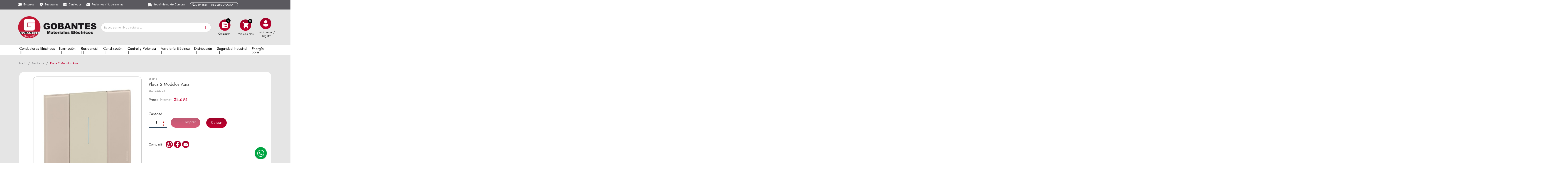

--- FILE ---
content_type: text/html; charset=utf-8
request_url: https://gobantes.cl/productos/708-placa-2-modulos-aura.html
body_size: 28215
content:
<!doctype html>
<html lang="es-ES">

  <head>
    
      
<!-- Google Tag Manager -->
<script>(function(w,d,s,l,i){w[l]=w[l]||[];w[l].push({'gtm.start':
new Date().getTime(),event:'gtm.js'});var f=d.getElementsByTagName(s)[0],
j=d.createElement(s),dl=l!='dataLayer'?'&l='+l:'';j.async=true;j.src=
'https://www.googletagmanager.com/gtm.js?id='+i+dl;f.parentNode.insertBefore(j,f);
})(window,document,'script','dataLayer','GTM-TFT8WNQ');</script>
<!-- End Google Tag Manager -->



  <meta charset="utf-8">


  <meta http-equiv="x-ua-compatible" content="ie=edge">



  <title>Placa 2 Modulos Aura - Gobantes.cl</title>
  
    
  
  <meta name="description" content="">
  <meta name="keywords" content="">
  <meta name="robots"  content="index,follow"  />
        <link rel="canonical" href="https://gobantes.cl/productos/708-placa-2-modulos-aura.html">
        <link rel="canonical" href="https://gobantes.cl/productos/708-placa-2-modulos-aura.html">
    
      
  
  
    <script type="application/ld+json">
  {
    "@context": "https://schema.org",
    "@type": "Organization",
    "name" : "Gobantes",
    "url" : "https://gobantes.cl/",
          "logo": {
        "@type": "ImageObject",
        "url":"https://gobantes.cl/img/logo-1697817009.jpg"
      }
      }
</script>

<script type="application/ld+json">
  {
    "@context": "https://schema.org",
    "@type": "WebPage",
    "isPartOf": {
      "@type": "WebSite",
      "url":  "https://gobantes.cl/",
      "name": "Gobantes"
    },
    "name": "Placa 2 Modulos Aura",
    "url":  "https://gobantes.cl/productos/708-placa-2-modulos-aura.html"
  }
</script>


  <script type="application/ld+json">
    {
      "@context": "https://schema.org",
      "@type": "BreadcrumbList",
      "itemListElement": [
                  {
            "@type": "ListItem",
            "position": 1,
            "name": "Inicio",
            "item": "https://gobantes.cl/"
          },                  {
            "@type": "ListItem",
            "position": 2,
            "name": "Productos",
            "item": "https://gobantes.cl/11-productos"
          },                  {
            "@type": "ListItem",
            "position": 3,
            "name": "Placa 2 Modulos Aura",
            "item": "https://gobantes.cl/productos/708-placa-2-modulos-aura.html"
          }              ]
    }
  </script>
  
  
  
      <script type="application/ld+json">
  {
    "@context": "https://schema.org/",
    "@type": "Product",
    "name": "Placa 2 Modulos Aura",
    "description": "",
    "category": "Productos",
    "image" :"https://gobantes.cl/10004-home_default/placa-2-modulos-aura.jpg",    "sku": "222303",
    "mpn": "N0222303"
        ,
    "brand": {
      "@type": "Thing",
      "name": "Bticino"
    }
            ,
    "weight": {
        "@context": "https://schema.org",
        "@type": "QuantitativeValue",
        "value": "0.230000",
        "unitCode": "kg"
    }
        ,
    "offers": {
      "@type": "Offer",
      "priceCurrency": "CLP",
      "name": "Placa 2 Modulos Aura",
      "price": "8693.8",
      "url": "https://gobantes.cl/productos/708-placa-2-modulos-aura.html",
      "priceValidUntil": "2026-02-08",
              "image": ["https://gobantes.cl/10004-large_default/placa-2-modulos-aura.jpg"],
            "sku": "222303",
      "mpn": "N0222303",
                        "availability": "https://schema.org/OutOfStock",
      "seller": {
        "@type": "Organization",
        "name": "Gobantes"
      }
    }
      }
</script>

  
  
    
  

  
    <meta property="og:title" content="Placa 2 Modulos Aura" />
    <meta property="og:description" content="" />
    <meta property="og:url" content="https://gobantes.cl/productos/708-placa-2-modulos-aura.html" />
    <meta property="og:site_name" content="Gobantes" />
        



  <meta name="viewport" content="width=device-width, initial-scale=1">



  <link rel="icon" type="image/vnd.microsoft.icon" href="https://gobantes.cl/img/favicon.ico?1697817009">
  <link rel="shortcut icon" type="image/x-icon" href="https://gobantes.cl/img/favicon.ico?1697817009">



  



  <script src="https://www.google.com/recaptcha/api.js?hl=es"></script>
  <script src="https://unpkg.com/sweetalert/dist/sweetalert.min.js"></script>
  <script>
  var a2a_config = a2a_config || {};
  a2a_config.locale = "es";
  </script>
  <script async="" src="/themes/enexum/assets/js/share.js"></script>
  	

  <script type="text/javascript">
        var CONFIGS = {"PET_VERSION":"4.1.1","PET_HOOK":"hook_product_footer","PET_STYLE_TABS":"tab_horizontal","PET_OVERRIDE_CSS":"","PET_OVERRIDE_JS":"","PET_ENABLE_DEBUG":"0","PET_IP_DEBUG":"","PET_CAPTCHA_CONTACT_FORM":"0","PET_CAPTCHA_PUBLIC_KEY":"","PET_DUPLICATE_CONTENT_TABS":"0","PET_ORDER_TABS":"native_first","PET_IGNORE_SELECTORS":".pts_content_ifeedback_products","PET_BG_COLOR_TABS":"","PET_FONT_COLOR_TABS":"","PET_BG_COLOR_SLTED_TABS":"","PET_FONT_COLOR_SLTED_TABS":"","PET_RM":false};
        var LS_Meta = {"v":"6.6.10"};
        var PresTeamShop = {"success_code":0,"error_code":-1};
        var ProductExtraTabs = {"actions_productextratabs":"https:\/\/gobantes.cl\/module\/productextratabs\/actions","module_dir":"\/modules\/productextratabs\/","pts_static_token":"c2638524a984c6e2aa85aab346099659","id_product":708,"Msg":{"reviews_tab":"Opiniones","button_file_text":"Seleccionar","require_captcha":"Debes validar el captcha"},"tabs":{"1":{"id_tab":"1","type":"content","name_tab":"C\u00f3digo QR","internal_name":"Cdigo-QR","content":""}}};
        var ajax_controller = "https:\/\/gobantes.cl\/checkout-fields?ajax=1";
        var checkout_label = "Tramitar Pedido";
        var iqitmegamenu = {"sticky":true,"mobileType":"push","containerSelector":"#wrapper .container"};
        var is_required_label = " is required";
        var minqcConditionsUrl = "https:\/\/gobantes.cl\/carrito?ajax=1&getMinqcConditions=1";
        var minqcErrorsUrl = "https:\/\/gobantes.cl\/carrito?ajax=1&getMinqcErrors=1";
        var minqcRefreshErrorsInCart = false;
        var prestashop = {"currency":{"id":1,"name":"Peso chileno","iso_code":"CLP","iso_code_num":"152","sign":"$"},"language":{"name":"Espa\u00f1ol (Spanish)","iso_code":"es","locale":"es-ES","language_code":"es","is_rtl":"0","date_format_lite":"d\/m\/Y","date_format_full":"d\/m\/Y H:i:s","id":1},"page":{"title":"","canonical":"https:\/\/gobantes.cl\/productos\/708-placa-2-modulos-aura.html","meta":{"title":"Placa 2 Modulos Aura","description":"","keywords":"","robots":"index"},"page_name":"product","body_classes":{"lang-es":true,"lang-rtl":false,"country-RM":true,"currency-CLP":true,"layout-full-width":true,"page-product":true,"tax-display-enabled":true,"product-id-708":true,"product-Placa 2 Modulos Aura":true,"product-id-category-11":true,"product-id-manufacturer-6":true,"product-id-supplier-0":true,"product-available-for-order":true},"admin_notifications":[]},"shop":{"name":"Gobantes","logo":"https:\/\/gobantes.cl\/img\/logo-1697817009.jpg","stores_icon":"https:\/\/gobantes.cl\/img\/logo_stores.png","favicon":"https:\/\/gobantes.cl\/img\/favicon.ico"},"urls":{"base_url":"https:\/\/gobantes.cl\/","current_url":"https:\/\/gobantes.cl\/productos\/708-placa-2-modulos-aura.html","shop_domain_url":"https:\/\/gobantes.cl","img_ps_url":"https:\/\/gobantes.cl\/img\/","img_cat_url":"https:\/\/gobantes.cl\/img\/c\/","img_lang_url":"https:\/\/gobantes.cl\/img\/l\/","img_prod_url":"https:\/\/gobantes.cl\/img\/p\/","img_manu_url":"https:\/\/gobantes.cl\/img\/m\/","img_sup_url":"https:\/\/gobantes.cl\/img\/su\/","img_ship_url":"https:\/\/gobantes.cl\/img\/s\/","img_store_url":"https:\/\/gobantes.cl\/img\/st\/","img_col_url":"https:\/\/gobantes.cl\/img\/co\/","img_url":"https:\/\/gobantes.cl\/themes\/enexum\/assets\/img\/","css_url":"https:\/\/gobantes.cl\/themes\/enexum\/assets\/css\/","js_url":"https:\/\/gobantes.cl\/themes\/enexum\/assets\/js\/","pic_url":"https:\/\/gobantes.cl\/upload\/","pages":{"address":"https:\/\/gobantes.cl\/direccion","addresses":"https:\/\/gobantes.cl\/direcciones","authentication":"https:\/\/gobantes.cl\/iniciar-sesion","cart":"https:\/\/gobantes.cl\/carrito","category":"https:\/\/gobantes.cl\/index.php?controller=category","cms":"https:\/\/gobantes.cl\/index.php?controller=cms","contact":"https:\/\/gobantes.cl\/index.php?controller=contact","discount":"https:\/\/gobantes.cl\/descuento","guest_tracking":"https:\/\/gobantes.cl\/seguimiento-pedido-invitado","history":"https:\/\/gobantes.cl\/historial-compra","identity":"https:\/\/gobantes.cl\/datos-personales","index":"https:\/\/gobantes.cl\/","my_account":"https:\/\/gobantes.cl\/mi-cuenta","order_confirmation":"https:\/\/gobantes.cl\/confirmacion-pedido","order_detail":"https:\/\/gobantes.cl\/index.php?controller=order-detail","order_follow":"https:\/\/gobantes.cl\/seguimiento-pedido","order":"https:\/\/gobantes.cl\/pedido","order_return":"https:\/\/gobantes.cl\/index.php?controller=order-return","order_slip":"https:\/\/gobantes.cl\/facturas-abono","pagenotfound":"https:\/\/gobantes.cl\/pagina-no-encontrada","password":"https:\/\/gobantes.cl\/recuperar-contrasena","pdf_invoice":"https:\/\/gobantes.cl\/index.php?controller=pdf-invoice","pdf_order_return":"https:\/\/gobantes.cl\/index.php?controller=pdf-order-return","pdf_order_slip":"https:\/\/gobantes.cl\/index.php?controller=pdf-order-slip","prices_drop":"https:\/\/gobantes.cl\/ofertas","product":"https:\/\/gobantes.cl\/index.php?controller=product","search":"https:\/\/gobantes.cl\/busqueda","sitemap":"https:\/\/gobantes.cl\/mapa-del-sitio","stores":"https:\/\/gobantes.cl\/tiendas","supplier":"https:\/\/gobantes.cl\/proveedor","register":"https:\/\/gobantes.cl\/iniciar-sesion?create_account=1","order_login":"https:\/\/gobantes.cl\/pedido?login=1"},"alternative_langs":[],"theme_assets":"\/themes\/enexum\/assets\/","actions":{"logout":"https:\/\/gobantes.cl\/?mylogout="},"no_picture_image":{"bySize":{"small_default":{"url":"https:\/\/gobantes.cl\/img\/p\/es-default-small_default.jpg","width":98,"height":98},"cart_default":{"url":"https:\/\/gobantes.cl\/img\/p\/es-default-cart_default.jpg","width":125,"height":125},"home_default":{"url":"https:\/\/gobantes.cl\/img\/p\/es-default-home_default.jpg","width":250,"height":250},"medium_default":{"url":"https:\/\/gobantes.cl\/img\/p\/es-default-medium_default.jpg","width":452,"height":452},"large_default":{"url":"https:\/\/gobantes.cl\/img\/p\/es-default-large_default.jpg","width":800,"height":800}},"small":{"url":"https:\/\/gobantes.cl\/img\/p\/es-default-small_default.jpg","width":98,"height":98},"medium":{"url":"https:\/\/gobantes.cl\/img\/p\/es-default-home_default.jpg","width":250,"height":250},"large":{"url":"https:\/\/gobantes.cl\/img\/p\/es-default-large_default.jpg","width":800,"height":800},"legend":""}},"configuration":{"display_taxes_label":true,"display_prices_tax_incl":false,"is_catalog":false,"show_prices":true,"opt_in":{"partner":false},"quantity_discount":{"type":"discount","label":"Descuento unitario"},"voucher_enabled":1,"return_enabled":0},"field_required":[],"breadcrumb":{"links":[{"title":"Inicio","url":"https:\/\/gobantes.cl\/"},{"title":"Productos","url":"https:\/\/gobantes.cl\/11-productos"},{"title":"Placa 2 Modulos Aura","url":"https:\/\/gobantes.cl\/productos\/708-placa-2-modulos-aura.html"}],"count":3},"link":{"protocol_link":"https:\/\/","protocol_content":"https:\/\/"},"time":1769283870,"static_token":"86cf2851a7b3734475da29761b7385b1","token":"8a7a36026e9a086e51c84352f32203e1","debug":false};
        var prestashopFacebookAjaxController = "https:\/\/gobantes.cl\/module\/ps_facebook\/Ajax";
        var psemailsubscription_subscription = "https:\/\/gobantes.cl\/module\/ps_emailsubscription\/subscription";
        var theme_name = "enexum";
      </script>
		<link rel="stylesheet" href="https://fonts.googleapis.com/css?family=Jost:100,100italic,200,200italic,300,300italic,400,400italic,500,500italic,600,600italic,700,700italic,800,800italic,900,900italic&amp;display=swap" media="all">
		<link rel="stylesheet" href="https://fonts.googleapis.com/css?family=Roboto:100,100italic,200,200italic,300,300italic,400,400italic,500,500italic,600,600italic,700,700italic,800,800italic,900,900italic%7CRoboto+Slab:100,100italic,200,200italic,300,300italic,400,400italic,500,500italic,600,600italic,700,700italic,800,800italic,900,900italic&amp;display=swap" media="all">
		<link rel="stylesheet" href="https://gobantes.cl/themes/enexum/assets/cache/theme-7b37912259.css" media="all">
	
	


	<script>
			var ceFrontendConfig = {"environmentMode":{"edit":false,"wpPreview":false},"is_rtl":false,"breakpoints":{"xs":0,"sm":480,"md":768,"lg":1025,"xl":1440,"xxl":1600},"version":"2.5.9","urls":{"assets":"\/modules\/creativeelements\/views\/"},"productQuickView":0,"settings":{"page":[],"general":{"elementor_global_image_lightbox":"1","elementor_enable_lightbox_in_editor":"yes"}},"post":{"id":"708030101","title":"Placa 2 Modulos Aura","excerpt":""}};
		</script>
        <link rel="preload" href="/modules/creativeelements/views/lib/ceicons/fonts/ceicons.woff2?fj664s"
            as="font" type="font/woff2" crossorigin>
                <link rel="preload" href="/modules/creativeelements/views/lib/font-awesome/fonts/fontawesome-webfont.woff2?v=4.7.0"
            as="font" type="font/woff2" crossorigin>
        <!--CE-JS-->


  <style>
    .kboverlaygg {
        width: 100%;
        height: 100%;
        position: fixed;
        background: rgba(0,0,0,0.5);
        z-index: 9;
    }
</style>
<script type="text/javascript">
    var abd_ajax_url = '/index.php?fc=module&module=abandonedcart&controller=cron'; </script>
<meta name="generator" content="Powered by Creative Slider 6.6.10 - Multi-Purpose, Responsive, Parallax, Mobile-Friendly Slider Module for PrestaShop.">
<style>
    #cart_block .lgclearcart .lgEmptyCart,
    .shopping_cart .button.lgEmptyCart {
        background:  !important;
        border-color:  !important;
    }
    #cart_block .lgclearcart .lgEmptyCart:hover,
    .shopping_cart .button.lgEmptyCart:hover {
        border-color:  !important;
    }
    #cart_block .lgclearcart .lgEmptyCart span,
    .shopping_cart .button.lgEmptyCart span {
        color:  !important;
        border-color:  !important;
    }
    #cart_block .lgclearcart .lgEmptyCart span:hover,
    .shopping_cart .button.lgEmptyCart span:hover {
        background:  !important;
        color:  !important;
        border-color:  !important;
    }
    #center_column .lgclearcart .lgEmptyCart {
        background: #FC1414 !important;
        border-color: #FC1414 !important;
        color: #FFFFFF !important;
    }
    #center_column .lgclearcart .lgEmptyCart:hover {
        border-color: #C40101 !important;
        color: #FFFFFF !important;
    }
    #center_column .lgclearcart .lgEmptyCart span {
        border-color: #FC1414 !important;
    }
    #center_column .lgclearcart .lgEmptyCart span:hover {
        background: #C40101 !important;
        border-color: #C40101 !important;
    }
    .card.cart-summary .lgclearcart .lgEmptyCart {
        color: #FFFFFF !important;
        background: #FC1414 !important;
        border-color: #FC1414 !important;
    }
    .card.cart-summary .lgclearcart .lgEmptyCart:hover {
        background: #C40101 !important;
        border-color: #C40101 !important;
        color: #FFFFFF !important;
    }
    .card.cart-summary .lgclearcart .lgEmptyCart span {
        border-color: #FC1414 !important;
    }
    .card.cart-summary .lgclearcart .lgEmptyCart span:hover {
        border-color: #C40101 !important;
    }
</style>

<script type="text/javascript">
    var lg_cc_button = '&lt;div class=&quot;lgclearcart&quot;&gt;    &lt;span class=&quot;lgEmptyCart btn btn-default button button-medium&quot;&gt;                    &lt;span&gt;&lt;/span&gt;            &lt;/span&gt;    &lt;p class=&quot;lgclearcart_error alert alert-danger&quot; style=&quot;display: none;&quot;&gt;&lt;/p&gt;&lt;/div&gt;';
    var lg_cc_token = 'cebcb7fee69b6e1bf9d92416dea92b66';
    var lg_cc_url = 'https://gobantes.cl/module/lgclearcart/cleaner';
</script><style>
    
    
    
    </style><script type="text/javascript">
    var quotesCartEmpty  = "Your quotes cart is empty";
    var quotesCart  = "https://gobantes.cl/module/askforaquote/QuotesCart";
    var catalogMode  = "0";
    var mainCmsPage  = "0";
    var messagingEnabled  = "1";
    var minQuantityProduct  = "1";
    var ga_enabled = 0;
</script>




    
  <meta property="og:type" content="product">
      <meta property="og:image" content="https://gobantes.cl/10004-large_default/placa-2-modulos-aura.jpg">
  
      <meta property="product:pretax_price:amount" content="8693.8">
    <meta property="product:pretax_price:currency" content="CLP">
    <meta property="product:price:amount" content="8693.8">
    <meta property="product:price:currency" content="CLP">
      <meta property="product:weight:value" content="0.230000">
  <meta property="product:weight:units" content="kg">
  
  </head>

  <body id="product" class="lang-es country-rm currency-clp layout-full-width page-product tax-display-enabled product-id-708 product-placa-2-modulos-aura product-id-category-11 product-id-manufacturer-6 product-id-supplier-0 product-available-for-order elementor-page elementor-page-708030101">


<!-- Google Tag Manager (noscript) -->
<noscript><iframe src="https://www.googletagmanager.com/ns.html?id=GTM-TFT8WNQ"
height="0" width="0" style="display:none;visibility:hidden"></iframe></noscript>
<!-- End Google Tag Manager (noscript) -->


    
      
    

    <main>
      
              

      <header id="header">
        
          	        <div data-elementor-type="header" data-elementor-id="1170101" class="elementor elementor-1170101" data-elementor-settings="[]">
            <div class="elementor-inner">
                <div class="elementor-section-wrap">
                            <section class="elementor-element elementor-element-36e8f26 elementor-section-stretched elementor-section-full_width elementor-hidden-desktop elementor-hidden-tablet elementor-hidden-phone elementor-section-height-default elementor-section-height-default elementor-section elementor-top-section" data-id="36e8f26" data-element_type="section" data-settings="{&quot;stretch_section&quot;:&quot;section-stretched&quot;,&quot;background_background&quot;:&quot;classic&quot;}">
                            <div class="elementor-container elementor-column-gap-default">
                            <div class="elementor-row">
                <div class="elementor-element elementor-element-64fa44b elementor-column elementor-col-100 elementor-top-column" data-id="64fa44b" data-element_type="column">
            <div class="elementor-column-wrap elementor-element-populated">
                <div class="elementor-widget-wrap">
                <div class="elementor-element elementor-element-bf7b163 elementor-hidden-tablet elementor-hidden-phone elementor-widget elementor-widget-image" data-id="bf7b163" data-element_type="widget" data-widget_type="image.default">
                <div class="elementor-widget-container">
                <div class="elementor-image">
                            <a href="/321-black-gobantes" data-elementor-open-lightbox="">
                    <img src="/img/cms/huincha-web.jpg" loading="lazy" alt="" width="1921" height="68">                    </a>
                                </div>
                </div>
                </div>
                <div class="elementor-element elementor-element-0ad5412 elementor-hidden-desktop elementor-widget elementor-widget-image" data-id="0ad5412" data-element_type="widget" data-widget_type="image.default">
                <div class="elementor-widget-container">
                <div class="elementor-image">
                            <a href="/321-black-gobantes" data-elementor-open-lightbox="">
                    <img src="/img/cms/huincha-movil.jpg" loading="lazy" alt="" width="481" height="203">                    </a>
                                </div>
                </div>
                </div>
                        </div>
            </div>
        </div>
                        </div>
            </div>
        </section>
                <section class="elementor-element elementor-element-7b58725 elementor-hidden-phone elementor-section-boxed elementor-section-height-default elementor-section-height-default elementor-section elementor-top-section" data-id="7b58725" data-element_type="section" data-settings="{&quot;background_background&quot;:&quot;classic&quot;}">
                            <div class="elementor-container elementor-column-gap-default">
                            <div class="elementor-row">
                <div class="elementor-element elementor-element-9cb224a elementor-column elementor-col-50 elementor-top-column" data-id="9cb224a" data-element_type="column">
            <div class="elementor-column-wrap elementor-element-populated">
                <div class="elementor-widget-wrap">
                <div class="elementor-element elementor-element-f1e6099 elementor-widget elementor-widget-html" data-id="f1e6099" data-element_type="widget" data-widget_type="html.default">
                <div class="elementor-widget-container">
        <ul class="navTopLeft">
<li class="iconEmpresa"><a href="/content/15-empresa">Empresa</a></li>
<li class="iconSucursales"><a href="/content/14-sucursales">Sucursales</a></li>
<li class="iconCatalogo"><a href="/content/13-catalogos">Catálogos</a></li>
<li class="iconContacto"><a href="/content/8-formulario-sugerencias-reclamos-y-felicitaciones">Reclamos / Sugerencias</a></li>



</ul>        </div>
                </div>
                        </div>
            </div>
        </div>
                <div class="elementor-element elementor-element-9257c1c elementor-column elementor-col-50 elementor-top-column" data-id="9257c1c" data-element_type="column">
            <div class="elementor-column-wrap elementor-element-populated">
                <div class="elementor-widget-wrap">
                <div class="elementor-element elementor-element-c3b9677 elementor-widget elementor-widget-html" data-id="c3b9677" data-element_type="widget" data-widget_type="html.default">
                <div class="elementor-widget-container">
        <ul class="navTopRight">
<li class="iconSeguimiento"><a href="/historial-compra" style="padding-left: 3px;">Seguimiento de Compra</a></li>
<li class="iconLlamanos"><a href="tel:+56226900000" target="_blak">Llámanos: +562 2690 0000</a></li>
</ul>        </div>
                </div>
                        </div>
            </div>
        </div>
                        </div>
            </div>
        </section>
                <section class="elementor-element elementor-element-f20e756 bgBanderasR elementor-section-boxed elementor-section-height-default elementor-section-height-default elementor-section elementor-top-section" data-id="f20e756" data-element_type="section" id="bgBanderaL" data-settings="{&quot;background_background&quot;:&quot;classic&quot;}">
                            <div class="elementor-container elementor-column-gap-default">
                            <div class="elementor-row">
                <div class="elementor-element elementor-element-ec08fea elementor-column elementor-col-20 elementor-top-column" data-id="ec08fea" data-element_type="column">
            <div class="elementor-column-wrap elementor-element-populated">
                <div class="elementor-widget-wrap">
                <div class="elementor-element elementor-element-25745be elementor-widget elementor-widget-theme-site-logo elementor-widget-image" data-id="25745be" data-element_type="widget" data-widget_type="theme-site-logo.default">
                <div class="elementor-widget-container">
                <div class="elementor-image">
                            <a href="//gobantes.cl/" data-elementor-open-lightbox="">
                    <img src="/img/logo-1697817009.jpg" loading="lazy" alt="">                    </a>
                                </div>
                </div>
                </div>
                        </div>
            </div>
        </div>
                <div class="elementor-element elementor-element-20fae53 elementor-column elementor-col-20 elementor-top-column" data-id="20fae53" data-element_type="column">
            <div class="elementor-column-wrap elementor-element-populated">
                <div class="elementor-widget-wrap">
                <div class="elementor-element elementor-element-10f1622 elementor-search--skin-classic elementor-search--button-type-icon elementor-widget elementor-widget-ajax-search" data-id="10f1622" data-element_type="widget" data-settings="{&quot;show_description&quot;:&quot;yes&quot;,&quot;skin&quot;:&quot;classic&quot;,&quot;list_limit&quot;:10,&quot;show_image&quot;:&quot;yes&quot;,&quot;show_category&quot;:&quot;yes&quot;}" data-widget_type="ajax-search.default">
                <div class="elementor-widget-container">
                <form class="elementor-search" role="search"
            action="https://gobantes.cl/busqueda" method="get">
                            <div class="elementor-search__container">
                            <input placeholder="Busca por nombre o catálogo..." class="elementor-search__input" type="search" name="s" value="">
                <div class="elementor-search__icon elementor-search__clear"><i class="ceicon-close"></i></div>
                            <button class="elementor-search__submit" type="submit">
                                            <i class="ceicon-search-minimal" aria-hidden="true"></i>
                        <span class="elementor-screen-only">Buscar</span>
                                    </button>
                        </div>
        </form>
                </div>
                </div>
                        </div>
            </div>
        </div>
                <div class="elementor-element elementor-element-ab4ec86 elementor-column elementor-col-20 elementor-top-column" data-id="ab4ec86" data-element_type="column">
            <div class="elementor-column-wrap elementor-element-populated">
                <div class="elementor-widget-wrap">
                <div class="elementor-element elementor-element-56618da elementor-widget elementor-widget-ps-widget-module" data-id="56618da" data-element_type="widget" data-widget_type="ps-widget-module.default">
                <div class="elementor-widget-container">
        <!-- MODULE Quotes cart -->
<script type="text/javascript">
    var quotesCartTop = true;
</script>
<div class="afqQuotesCartOver">
	<div id="quotesCart">
		<div class="quotes_cart">
            <a href="https://gobantes.cl/module/askforaquote/QuotesCart"  id="quotes-cart-link">
				<!--<i class="material-icons">message</i>--><img class="cotizarimg" src="/img/cms/iconos/icono-cotizador.svg" alt="inicio sesión">				<span class="hidden-sm-down textcotizar">Cotizaciones</span>
				 <span class="ajax_quote_quantity">0</span>
			</a>
			<div id="box-body" class="quotes_cart_block" style="display:none;">
				<div class="block_content">
					<div id="quoteProductList">
						<div class="product-list-content unvisible">
							<dl id="quotes-products" class="products">
															</dl>
							
															<div class="quotes-cart-prices" style="display:none">
									<div class="row">
									    
									 <!--categoria del cotizador para ocultar-->
									
										<span class="col-xs-12 col-lg-6 text-center">Total:</span>
										<span class="quotes-cart-total col-xs-12 col-lg-6 text-center">
																					</span>
										
									<!--categoria del cotizador para ocultar-->
										
									</div>
								</div>
													</div>
							
						<div class="alert product-list-empty">
							No hay productos para cotizar
						</div>
					</div>
					
					<div class="quoteCartButtons">
												<a class="button_order_cart btn btn-default button button-small" href="https://gobantes.cl/module/askforaquote/QuotesCart" title="View list" >
							<span>Ver carrito</span>
						</a>
					</div>
									</div>
			</div>
		</div>
	</div>
</div>
<!-- /MODULE Quotes cart -->        </div>
                </div>
                <div class="elementor-element elementor-element-5193d93 elementor-widget elementor-widget-text-editor" data-id="5193d93" data-element_type="widget" data-widget_type="text-editor.default">
                <div class="elementor-widget-container">
                <div class="elementor-text-editor elementor-clearfix"><p>Cotizador</p></div>
                </div>
                </div>
                        </div>
            </div>
        </div>
                <div class="elementor-element elementor-element-0ca6ee9 elementor-column elementor-col-20 elementor-top-column" data-id="0ca6ee9" data-element_type="column">
            <div class="elementor-column-wrap elementor-element-populated">
                <div class="elementor-widget-wrap">
                <div class="elementor-element elementor-element-26cbea0 elementor-cart--show-shipping-yes elementor-cart--show-view-cart-yes elementor-cart--items-indicator-bubble elementor-cart--show-remove-button-yes elementor-cart--buttons-inline elementor-widget elementor-widget-shopping-cart" data-id="26cbea0" data-element_type="widget" data-settings="{&quot;action_show_modal&quot;:&quot;yes&quot;,&quot;modal_url&quot;:&quot;https:\/\/gobantes.cl\/module\/creativeelements\/ajax&quot;}" data-widget_type="shopping-cart.default">
                <div class="elementor-widget-container">
                <div class="elementor-cart__wrapper">
                        <div class="elementor-cart__container elementor-lightbox">
                <div class="elementor-cart__main">
                    <div class="elementor-cart__close-button ceicon-close"></div>
                    <div class="elementor-cart__title">Mis compras</div>
                            <div class="elementor-cart__empty-message">No hay productos en el carrito.</div>
        <div class="elementor-cart__products" data-gift="Regalo">
                    </div>
        <div class="elementor-cart__summary">
            <div class="elementor-cart__summary-label">0 artículos</div>
            <div class="elementor-cart__summary-value">$0</div>
            <span class="elementor-cart__summary-label">Despacho</span>
            <span class="elementor-cart__summary-value"></span>
            <strong class="elementor-cart__summary-label">Total</strong>
            <strong class="elementor-cart__summary-value">$0</strong>
        </div>
        <div class="elementor-alert elementor-alert-warning" role="alert">
            <span class="elementor-alert-description">Se necesita una compra mínima total de $1 para validar su pedido. En este momento el valor total de su carrito es de $0.</span>
        </div>
        <div class="elementor-cart__footer-buttons">
            <a href="//gobantes.cl/carrito?action=show" class="elementor-button elementor-button--view-cart elementor-size-md">
                <span class="elementor-button-text">Ver carrito</span>
            </a>
            <a href="https://gobantes.cl/pedido" class="elementor-button elementor-button--checkout elementor-size-md  ce-disabled">
                <span class="elementor-button-text">Pagar</span>
            </a>
                    </div>
                        </div>
            </div>
                        <div class="elementor-cart__toggle elementor-button-wrapper">
                <a href="//gobantes.cl/carrito?action=show" class="elementor-button elementor-size-sm">
                    <span class="elementor-button-icon" data-counter="0">
                        <i class="ceicon-cart-light" aria-hidden="true"></i>
                        <span class="elementor-screen-only">Cart</span>
                    </span>
                    <span class="elementor-button-text">$0</span>
                </a>
            </div>
        </div>
                </div>
                </div>
                <div class="elementor-element elementor-element-952caab elementor-widget elementor-widget-text-editor" data-id="952caab" data-element_type="widget" data-widget_type="text-editor.default">
                <div class="elementor-widget-container">
                <div class="elementor-text-editor elementor-clearfix"><p>Mis Compras</p></div>
                </div>
                </div>
                        </div>
            </div>
        </div>
                <div class="elementor-element elementor-element-4a973fd elementor-column elementor-col-20 elementor-top-column" data-id="4a973fd" data-element_type="column">
            <div class="elementor-column-wrap elementor-element-populated">
                <div class="elementor-widget-wrap">
                <div class="elementor-element elementor-element-3e4b0da elementor-nav--align-center elementor-widget elementor-widget-sign-in elementor-widget-nav-menu" data-id="3e4b0da" data-element_type="widget" data-settings="{&quot;align_submenu&quot;:&quot;left&quot;,&quot;layout&quot;:&quot;horizontal&quot;,&quot;show_submenu_on&quot;:&quot;hover&quot;}" data-widget_type="sign-in.default">
                <div class="elementor-widget-container">
                <nav class="elementor-sign-in elementor-nav--main elementor-nav__container elementor-nav--layout-horizontal">        <ul id="usermenu-3e4b0da" class="elementor-nav">
                    <li class="menu-item menu-item-type-account menu-item-account-0">
                <a class="elementor-item" href="https://gobantes.cl/mi-cuenta">
                                    <i class="ceicon-user-simple"></i>
                                                    <span>Inicio sesión/<br>Registro</span>
                                                </a>
                            </li>
                </ul>
        </nav>
                </div>
                </div>
                        </div>
            </div>
        </div>
                        </div>
            </div>
        </section>
                <section class="elementor-element elementor-element-dd04a25 elementor-section-boxed elementor-section-height-default elementor-section-height-default elementor-section elementor-top-section" data-id="dd04a25" data-element_type="section" data-settings="{&quot;background_background&quot;:&quot;classic&quot;}">
                            <div class="elementor-container elementor-column-gap-default">
                            <div class="elementor-row">
                <div class="elementor-element elementor-element-3cf83dc elementor-column elementor-col-100 elementor-top-column" data-id="3cf83dc" data-element_type="column">
            <div class="elementor-column-wrap elementor-element-populated">
                <div class="elementor-widget-wrap">
                <div class="elementor-element elementor-element-5c8b0a8 elementor-widget elementor-widget-ps-widget-module" data-id="5c8b0a8" data-element_type="widget" data-widget_type="ps-widget-module.default">
                <div class="elementor-widget-container">
        	<div class="container container-iqit-menu">
	<div  class="iqitmegamenu-wrapper cbp-hor-width-0 iqitmegamenu-all clearfix">
		<div id="iqitmegamenu-horizontal" class="iqitmegamenu  cbp-nosticky  cbp-sticky-transparent" role="navigation">
			<div class="container">

								
				<nav id="cbp-hrmenu" class="cbp-hrmenu cbp-horizontal cbp-hrsub-narrow   cbp-fade-slide-bottom  cbp-arrowed    ">
					<ul>
												<li id="cbp-hrmenu-tab-4" class="cbp-hrmenu-tab cbp-hrmenu-tab-4  cbp-has-submeu">
	<a href="https://gobantes.cl/12-conductores-electricos" >

								<span class="cbp-tab-title">
								Conductores Eléctricos <i class="fa fa-angle-down cbp-submenu-aindicator"></i></span>
														</a>
														<div class="cbp-hrsub col-xs-12">
								<div class="cbp-triangle-container"><div class="cbp-triangle-top"></div><div class="cbp-triangle-top-back"></div></div>
								<div class="cbp-hrsub-inner">
																		
																																	




<div class="row menu_row menu-element  first_rows menu-element-id-1">
                

                                                




    <div class="col-xs-3 cbp-menu-column cbp-menu-element menu-element-id-8 ">
        <div class="cbp-menu-column-inner">
                        
                
                
                    
                                                    <div class="row cbp-categories-row">
                                                                                                            <div class="col-xs-12">
                                            <div class="cbp-category-link-w"><a href="https://gobantes.cl/20-cables-industriales-fuerza"
                                                                                class="cbp-column-title cbp-category-title">Cables Industriales (Fuerza)</a>
                                                                                                                                                    
    <ul class="cbp-links cbp-category-tree"><li ><div class="cbp-category-link-w"><a href="https://gobantes.cl/28-rv-k">RV-K</a></div></li><li ><div class="cbp-category-link-w"><a href="https://gobantes.cl/29-rz1-k">RZ1-K</a></div></li><li ><div class="cbp-category-link-w"><a href="https://gobantes.cl/30-superflexmultiflex">Superflex/Multiflex</a></div></li><li ><div class="cbp-category-link-w"><a href="https://gobantes.cl/298-aluminio-peensamblado">Aluminio Peensamblado</a></div></li><li ><div class="cbp-category-link-w"><a href="https://gobantes.cl/299-aluminio-subterraneo">Aluminio Subterraneo</a></div></li></ul>

                                                                                            </div>
                                        </div>
                                                                                                </div>
                                            
                
            

            
            </div>    </div>
                                    




    <div class="col-xs-3 cbp-menu-column cbp-menu-element menu-element-id-9 ">
        <div class="cbp-menu-column-inner">
                        
                
                
                    
                                                    <div class="row cbp-categories-row">
                                                                                                            <div class="col-xs-12">
                                            <div class="cbp-category-link-w"><a href="https://gobantes.cl/21-cordones"
                                                                                class="cbp-column-title cbp-category-title">Cordones</a>
                                                                                                                                                    
    <ul class="cbp-links cbp-category-tree"><li ><div class="cbp-category-link-w"><a href="https://gobantes.cl/31-h03vv-f">H03VV-F</a></div></li><li ><div class="cbp-category-link-w"><a href="https://gobantes.cl/32-h05vv-f">H05VV-F</a></div></li><li ><div class="cbp-category-link-w"><a href="https://gobantes.cl/33-h05rr-f">H05RR-F</a></div></li><li ><div class="cbp-category-link-w"><a href="https://gobantes.cl/34-paralelos-parlantes">Paralelos Parlantes</a></div></li><li ><div class="cbp-category-link-w"><a href="https://gobantes.cl/35-soldadora">Soldadora</a></div></li></ul>

                                                                                            </div>
                                        </div>
                                                                                                </div>
                                            
                
            

            
            </div>    </div>
                                    




    <div class="col-xs-3 cbp-menu-column cbp-menu-element menu-element-id-10 ">
        <div class="cbp-menu-column-inner">
                        
                
                
                    
                                                    <div class="row cbp-categories-row">
                                                                                                            <div class="col-xs-12">
                                            <div class="cbp-category-link-w"><a href="https://gobantes.cl/22-domiciliarios"
                                                                                class="cbp-column-title cbp-category-title">Domiciliarios</a>
                                                                                                                                                    
    <ul class="cbp-links cbp-category-tree"><li ><div class="cbp-category-link-w"><a href="https://gobantes.cl/36-calecos">Calecos</a></div></li><li ><div class="cbp-category-link-w"><a href="https://gobantes.cl/37-alambres-h07v-u">Alambres (H07V-U)</a></div></li><li ><div class="cbp-category-link-w"><a href="https://gobantes.cl/38-thhn">THHN</a></div></li><li ><div class="cbp-category-link-w"><a href="https://gobantes.cl/39-h07z1-k">H07Z1-K</a></div></li><li ><div class="cbp-category-link-w"><a href="https://gobantes.cl/300-h07z1-u">H07Z1-U</a></div></li></ul>

                                                                                            </div>
                                        </div>
                                                                                                </div>
                                            
                
            

            
            </div>    </div>
                                    




    <div class="col-xs-3 cbp-menu-column cbp-menu-element menu-element-id-14 ">
        <div class="cbp-menu-column-inner">
                        
                
                
                    
                                                    <div class="row cbp-categories-row">
                                                                                                            <div class="col-xs-12">
                                            <div class="cbp-category-link-w"><a href="https://gobantes.cl/26-telefoniacomunicacion"
                                                                                class="cbp-column-title cbp-category-title">Telefonía/Comunicación</a>
                                                                                                                                                    
    <ul class="cbp-links cbp-category-tree"><li ><div class="cbp-category-link-w"><a href="https://gobantes.cl/44-coaxiales">Coaxiales</a></div></li><li ><div class="cbp-category-link-w"><a href="https://gobantes.cl/45-utp">UTP</a></div></li><li ><div class="cbp-category-link-w"><a href="https://gobantes.cl/46-multipares">Multipares</a></div></li><li ><div class="cbp-category-link-w"><a href="https://gobantes.cl/47-instrumentacion">Instrumentación</a></div></li><li ><div class="cbp-category-link-w"><a href="https://gobantes.cl/48-telefonia-exterior">Telefonía Exterior</a></div></li></ul>

                                                                                            </div>
                                        </div>
                                                                                                </div>
                                            
                
            

            
            </div>    </div>
                                    




    <div class="col-xs-3 cbp-menu-column cbp-menu-element menu-element-id-15 ">
        <div class="cbp-menu-column-inner">
                        
                
                
                    
                                                    <div class="row cbp-categories-row">
                                                                                                            <div class="col-xs-12">
                                            <div class="cbp-category-link-w"><a href="https://gobantes.cl/27-accesorios-conductores-electricos"
                                                                                class="cbp-column-title cbp-category-title">Accesorios Conductores Eléctricos</a>
                                                                                                                                                    
    <ul class="cbp-links cbp-category-tree"><li ><div class="cbp-category-link-w"><a href="https://gobantes.cl/51-espirales-plasticos">Espirales Plásticos</a></div></li><li ><div class="cbp-category-link-w"><a href="https://gobantes.cl/301-grampas-y-conectores-cables">Grampas y Conectores Cables</a></div></li></ul>

                                                                                            </div>
                                        </div>
                                                                                                </div>
                                            
                
            

            
            </div>    </div>
                                    




    <div class="col-xs-3 cbp-menu-column cbp-menu-element menu-element-id-11 ">
        <div class="cbp-menu-column-inner">
                        
                
                
                    
                                                    <div class="row cbp-categories-row">
                                                                                                            <div class="col-xs-12">
                                            <div class="cbp-category-link-w"><a href="https://gobantes.cl/23-cables-desnudos"
                                                                                class="cbp-column-title cbp-category-title">Cables Desnudos</a>
                                                                                                                                                    
    <ul class="cbp-links cbp-category-tree"><li ><div class="cbp-category-link-w"><a href="https://gobantes.cl/40-blandos-clase-b">Blandos Clase B</a></div></li><li ><div class="cbp-category-link-w"><a href="https://gobantes.cl/41-duros-clase-b">Duros Clase B</a></div></li></ul>

                                                                                            </div>
                                        </div>
                                                                                                </div>
                                            
                
            

            
            </div>    </div>
                                    




    <div class="col-xs-3 cbp-menu-column cbp-menu-element menu-element-id-12 ">
        <div class="cbp-menu-column-inner">
                        
                
                
                    
                                                    <div class="row cbp-categories-row">
                                                                                                            <div class="col-xs-12">
                                            <div class="cbp-category-link-w"><a href="https://gobantes.cl/24-acometida"
                                                                                class="cbp-column-title cbp-category-title">Acometida</a>
                                                                                                                                                    
    <ul class="cbp-links cbp-category-tree"><li ><div class="cbp-category-link-w"><a href="https://gobantes.cl/42-concentricos">Concéntricos</a></div></li></ul>

                                                                                            </div>
                                        </div>
                                                                                                </div>
                                            
                
            

            
            </div>    </div>
                                    




    <div class="col-xs-3 cbp-menu-column cbp-menu-element menu-element-id-13 ">
        <div class="cbp-menu-column-inner">
                        
                
                
                    
                                                    <div class="row cbp-categories-row">
                                                                                                            <div class="col-xs-12">
                                            <div class="cbp-category-link-w"><a href="https://gobantes.cl/25-control"
                                                                                class="cbp-column-title cbp-category-title">Control</a>
                                                                                                                                                    
    <ul class="cbp-links cbp-category-tree"><li ><div class="cbp-category-link-w"><a href="https://gobantes.cl/43-automotrices">Automotrices</a></div></li></ul>

                                                                                            </div>
                                        </div>
                                                                                                </div>
                                            
                
            

            
            </div>    </div>
                            
                </div>
																					
																										</div>
							</div>
													</li>
												<li id="cbp-hrmenu-tab-3" class="cbp-hrmenu-tab cbp-hrmenu-tab-3  cbp-has-submeu">
	<a href="https://gobantes.cl/13-iluminacion" >

								<span class="cbp-tab-title">
								Iluminación <i class="fa fa-angle-down cbp-submenu-aindicator"></i></span>
														</a>
														<div class="cbp-hrsub col-xs-12">
								<div class="cbp-triangle-container"><div class="cbp-triangle-top"></div><div class="cbp-triangle-top-back"></div></div>
								<div class="cbp-hrsub-inner">
																		
																																	




<div class="row menu_row menu-element  first_rows menu-element-id-1">
                

                                                




    <div class="col-xs-3 cbp-menu-column cbp-menu-element menu-element-id-2 ">
        <div class="cbp-menu-column-inner">
                        
                
                
                    
                                                    <div class="row cbp-categories-row">
                                                                                                            <div class="col-xs-12">
                                            <div class="cbp-category-link-w"><a href="https://gobantes.cl/52-ampolletas-y-tubos"
                                                                                class="cbp-column-title cbp-category-title">Ampolletas y Tubos</a>
                                                                                                                                                    
    <ul class="cbp-links cbp-category-tree"><li ><div class="cbp-category-link-w"><a href="https://gobantes.cl/60-led">LED</a></div></li><li ><div class="cbp-category-link-w"><a href="https://gobantes.cl/61-fluorescentes">Fluorescentes</a></div></li><li ><div class="cbp-category-link-w"><a href="https://gobantes.cl/62-halogenas">Halógenas</a></div></li><li ><div class="cbp-category-link-w"><a href="https://gobantes.cl/63-sodiohaluro-metalico">Sodio/Haluro Metálico</a></div></li></ul>

                                                                                            </div>
                                        </div>
                                                                                                </div>
                                            
                
            

            
            </div>    </div>
                                    




    <div class="col-xs-3 cbp-menu-column cbp-menu-element menu-element-id-3 ">
        <div class="cbp-menu-column-inner">
                        
                
                
                    
                                                    <div class="row cbp-categories-row">
                                                                                                            <div class="col-xs-12">
                                            <div class="cbp-category-link-w"><a href="https://gobantes.cl/53-paneles-focos-y-apliques"
                                                                                class="cbp-column-title cbp-category-title">Paneles, Focos y Apliques</a>
                                                                                                                                                    
    <ul class="cbp-links cbp-category-tree"><li ><div class="cbp-category-link-w"><a href="https://gobantes.cl/64-paneles-led-sobrepuestos">Paneles LED Sobrepuestos</a></div></li><li ><div class="cbp-category-link-w"><a href="https://gobantes.cl/65-paneles-led-empotrados">Paneles LED Empotrados</a></div></li><li ><div class="cbp-category-link-w"><a href="https://gobantes.cl/66-apliques">Apliques</a></div></li><li ><div class="cbp-category-link-w"><a href="https://gobantes.cl/67-faroles">Faroles</a></div></li><li ><div class="cbp-category-link-w"><a href="https://gobantes.cl/68-focos">Focos</a></div></li></ul>

                                                                                            </div>
                                        </div>
                                                                                                </div>
                                            
                
            

            
            </div>    </div>
                                    




    <div class="col-xs-3 cbp-menu-column cbp-menu-element menu-element-id-4 ">
        <div class="cbp-menu-column-inner">
                        
                
                
                    
                                                    <div class="row cbp-categories-row">
                                                                                                            <div class="col-xs-12">
                                            <div class="cbp-category-link-w"><a href="https://gobantes.cl/54-canoas-y-equipos"
                                                                                class="cbp-column-title cbp-category-title">Canoas y Equipos</a>
                                                                                                                                                    
    <ul class="cbp-links cbp-category-tree"><li ><div class="cbp-category-link-w"><a href="https://gobantes.cl/70-estancos-led">Estancos LED</a></div></li><li ><div class="cbp-category-link-w"><a href="https://gobantes.cl/71-led">LED</a></div></li><li ><div class="cbp-category-link-w"><a href="https://gobantes.cl/72-estancos-fluorescentes">Estancos Fluorescentes</a></div></li><li ><div class="cbp-category-link-w"><a href="https://gobantes.cl/73-fluorescentes">Fluorescentes</a></div></li></ul>

                                                                                            </div>
                                        </div>
                                                                                                </div>
                                            
                
            

            
            </div>    </div>
                                    




    <div class="col-xs-3 cbp-menu-column cbp-menu-element menu-element-id-9 ">
        <div class="cbp-menu-column-inner">
                        
                
                
                    
                                                    <div class="row cbp-categories-row">
                                                                                                            <div class="col-xs-12">
                                            <div class="cbp-category-link-w"><a href="https://gobantes.cl/59-complementos-y-accesorios-de-iluminacion"
                                                                                class="cbp-column-title cbp-category-title">Complementos y Accesorios de Iluminación</a>
                                                                                                                                                    
    <ul class="cbp-links cbp-category-tree"><li ><div class="cbp-category-link-w"><a href="https://gobantes.cl/87-bases-portalamparas-conectores-y-partidores-">Bases, Portalámparas, Conectores y Partidores</a></div></li><li ><div class="cbp-category-link-w"><a href="https://gobantes.cl/88-balastos-ignitores-y-condensadores">Balastos, Ignitores y Condensadores</a></div></li><li ><div class="cbp-category-link-w"><a href="https://gobantes.cl/89-tripodes-proyectores">Trípodes Proyectores</a></div></li><li ><div class="cbp-category-link-w"><a href="https://gobantes.cl/90-accesorios-paneles-led">Accesorios Paneles LED</a></div></li><li ><div class="cbp-category-link-w"><a href="https://gobantes.cl/91-transformadores">Transformadores</a></div></li></ul>

                                                                                            </div>
                                        </div>
                                                                                                </div>
                                            
                
            

            
            </div>    </div>
                                    




    <div class="col-xs-3 cbp-menu-column cbp-menu-element menu-element-id-8 ">
        <div class="cbp-menu-column-inner">
                        
                
                
                    
                                                    <div class="row cbp-categories-row">
                                                                                                            <div class="col-xs-12">
                                            <div class="cbp-category-link-w"><a href="https://gobantes.cl/58-control-de-iluminacion"
                                                                                class="cbp-column-title cbp-category-title">Control de Iluminación</a>
                                                                                                                                                    
    <ul class="cbp-links cbp-category-tree"><li ><div class="cbp-category-link-w"><a href="https://gobantes.cl/83-sensores-de-movimiento">Sensores de Movimiento</a></div></li><li ><div class="cbp-category-link-w"><a href="https://gobantes.cl/84-temporizadores">Temporizadores</a></div></li><li ><div class="cbp-category-link-w"><a href="https://gobantes.cl/85-balizas">Balizas</a></div></li><li ><div class="cbp-category-link-w"><a href="https://gobantes.cl/86-celdas">Celdas</a></div></li></ul>

                                                                                            </div>
                                        </div>
                                                                                                </div>
                                            
                
            

            
            </div>    </div>
                                    




    <div class="col-xs-3 cbp-menu-column cbp-menu-element menu-element-id-5 ">
        <div class="cbp-menu-column-inner">
                        
                
                
                    
                                                    <div class="row cbp-categories-row">
                                                                                                            <div class="col-xs-12">
                                            <div class="cbp-category-link-w"><a href="https://gobantes.cl/55-proyectores"
                                                                                class="cbp-column-title cbp-category-title">Proyectores</a>
                                                                                                                                                    
    <ul class="cbp-links cbp-category-tree"><li ><div class="cbp-category-link-w"><a href="https://gobantes.cl/74-led">LED</a></div></li><li ><div class="cbp-category-link-w"><a href="https://gobantes.cl/75-haluro-metalico">Haluro Metálico</a></div></li><li ><div class="cbp-category-link-w"><a href="https://gobantes.cl/76-halogenos">Halógenos</a></div></li></ul>

                                                                                            </div>
                                        </div>
                                                                                                </div>
                                            
                
            

            
            </div>    </div>
                                    




    <div class="col-xs-3 cbp-menu-column cbp-menu-element menu-element-id-6 ">
        <div class="cbp-menu-column-inner">
                        
                
                
                    
                                                    <div class="row cbp-categories-row">
                                                                                                            <div class="col-xs-12">
                                            <div class="cbp-category-link-w"><a href="https://gobantes.cl/56-luminarias-industriales"
                                                                                class="cbp-column-title cbp-category-title">Luminarias Industriales</a>
                                                                                                                                                    
    <ul class="cbp-links cbp-category-tree"><li ><div class="cbp-category-link-w"><a href="https://gobantes.cl/77-campanas-led">Campanas LED</a></div></li><li ><div class="cbp-category-link-w"><a href="https://gobantes.cl/78-vias-led">Vías LED</a></div></li><li ><div class="cbp-category-link-w"><a href="https://gobantes.cl/79-perimetrales">Perimetrales</a></div></li><li ><div class="cbp-category-link-w"><a href="https://gobantes.cl/80-poste">Poste</a></div></li><li ><div class="cbp-category-link-w"><a href="https://gobantes.cl/302-ornamentales">Ornamentales</a></div></li></ul>

                                                                                            </div>
                                        </div>
                                                                                                </div>
                                            
                
            

            
            </div>    </div>
                                    




    <div class="col-xs-3 cbp-menu-column cbp-menu-element menu-element-id-7 ">
        <div class="cbp-menu-column-inner">
                        
                
                
                    
                                                    <div class="row cbp-categories-row">
                                                                                                            <div class="col-xs-12">
                                            <div class="cbp-category-link-w"><a href="https://gobantes.cl/57-emergencia-y-senalizacion"
                                                                                class="cbp-column-title cbp-category-title">Emergencia y Señalización</a>
                                                                                                                                                    
    <ul class="cbp-links cbp-category-tree"><li ><div class="cbp-category-link-w"><a href="https://gobantes.cl/81-equipos-led">Equipos LED</a></div></li><li ><div class="cbp-category-link-w"><a href="https://gobantes.cl/82-kits-de-emergencia">Kits de Emergencia</a></div></li></ul>

                                                                                            </div>
                                        </div>
                                                                                                </div>
                                            
                
            

            
            </div>    </div>
                            
                </div>
																							




<div class="row menu_row menu-element  first_rows menu-element-id-12">
                

                                                




    <div class="col-xs-3 cbp-menu-column cbp-menu-element menu-element-id-11 ">
        <div class="cbp-menu-column-inner">
                        
                
                
                    
                                                    <div class="row cbp-categories-row">
                                                                                                            <div class="col-xs-12">
                                            <div class="cbp-category-link-w"><a href="https://gobantes.cl/303-iluminacion-solar"
                                                                                class="cbp-column-title cbp-category-title">Iluminación Solar</a>
                                                                                                                                                    
    <ul class="cbp-links cbp-category-tree"><li ><div class="cbp-category-link-w"><a href="https://gobantes.cl/304-luminarias-solares">Luminarias Solares</a></div></li><li ><div class="cbp-category-link-w"><a href="https://gobantes.cl/305-postes-y-faroles">Postes y Faroles</a></div></li><li ><div class="cbp-category-link-w"><a href="https://gobantes.cl/306-apliques">Apliques</a></div></li><li ><div class="cbp-category-link-w"><a href="https://gobantes.cl/307-focos-a-piso-y-estacas">Focos a Piso y Estacas</a></div></li></ul>

                                                                                            </div>
                                        </div>
                                                                                                </div>
                                            
                
            

            
            </div>    </div>
                            
                </div>
																					
																										</div>
							</div>
													</li>
												<li id="cbp-hrmenu-tab-7" class="cbp-hrmenu-tab cbp-hrmenu-tab-7  cbp-has-submeu">
	<a href="https://gobantes.cl/17-residencial" >

								<span class="cbp-tab-title">
								Residencial <i class="fa fa-angle-down cbp-submenu-aindicator"></i></span>
														</a>
														<div class="cbp-hrsub col-xs-12">
								<div class="cbp-triangle-container"><div class="cbp-triangle-top"></div><div class="cbp-triangle-top-back"></div></div>
								<div class="cbp-hrsub-inner">
																		
																																	




<div class="row menu_row menu-element  first_rows menu-element-id-1">
                

                                                




    <div class="col-xs-3 cbp-menu-column cbp-menu-element menu-element-id-3 ">
        <div class="cbp-menu-column-inner">
                        
                
                
                    
                                                    <div class="row cbp-categories-row">
                                                                                                            <div class="col-xs-12">
                                            <div class="cbp-category-link-w"><a href="https://gobantes.cl/226-alargadores-y-extensiones"
                                                                                class="cbp-column-title cbp-category-title">Alargadores y Extensiones</a>
                                                                                                                                                    
    <ul class="cbp-links cbp-category-tree"><li ><div class="cbp-category-link-w"><a href="https://gobantes.cl/252-alargadores-multiples">Alargadores Múltiples</a></div></li><li ><div class="cbp-category-link-w"><a href="https://gobantes.cl/253-extensiones">Extensiones</a></div></li></ul>

                                                                                            </div>
                                        </div>
                                                                                                </div>
                                            
                
            

            
            </div>    </div>
                                    




    <div class="col-xs-3 cbp-menu-column cbp-menu-element menu-element-id-4 ">
        <div class="cbp-menu-column-inner">
                        
                
                
                    
                                                    <div class="row cbp-categories-row">
                                                                                                            <div class="col-xs-12">
                                            <div class="cbp-category-link-w"><a href="https://gobantes.cl/225-adaptadores-y-enchufes"
                                                                                class="cbp-column-title cbp-category-title">Adaptadores y Enchufes</a>
                                                                                                                                                    
    <ul class="cbp-links cbp-category-tree"><li ><div class="cbp-category-link-w"><a href="https://gobantes.cl/248-machos">Machos</a></div></li><li ><div class="cbp-category-link-w"><a href="https://gobantes.cl/249-hembras">Hembras</a></div></li><li ><div class="cbp-category-link-w"><a href="https://gobantes.cl/250-schukos">Schukos</a></div></li><li ><div class="cbp-category-link-w"><a href="https://gobantes.cl/251-americanos">Americanos</a></div></li></ul>

                                                                                            </div>
                                        </div>
                                                                                                </div>
                                            
                
            

            
            </div>    </div>
                                    




    <div class="col-xs-3 cbp-menu-column cbp-menu-element menu-element-id-7 ">
        <div class="cbp-menu-column-inner">
                        
                
                
                    
                                                    <div class="row cbp-categories-row">
                                                                                                            <div class="col-xs-12">
                                            <div class="cbp-category-link-w"><a href="https://gobantes.cl/228-telefonia-audio-y-video"
                                                                                class="cbp-column-title cbp-category-title">Telefonía, Audio y Video</a>
                                                                                                                                                    
    <ul class="cbp-links cbp-category-tree"><li ><div class="cbp-category-link-w"><a href="https://gobantes.cl/256-conectores">Conectores</a></div></li><li ><div class="cbp-category-link-w"><a href="https://gobantes.cl/257-splitters">Splitters</a></div></li><li ><div class="cbp-category-link-w"><a href="https://gobantes.cl/258-timbres">Timbres</a></div></li><li ><div class="cbp-category-link-w"><a href="https://gobantes.cl/259-adaptadores">Adaptadores</a></div></li></ul>

                                                                                            </div>
                                        </div>
                                                                                                </div>
                                            
                
            

            
            </div>    </div>
                                    




    <div class="col-xs-3 cbp-menu-column cbp-menu-element menu-element-id-2 ">
        <div class="cbp-menu-column-inner">
                        
                
                
                    
                                                    <div class="row cbp-categories-row">
                                                                                                            <div class="col-xs-12">
                                            <div class="cbp-category-link-w"><a href="https://gobantes.cl/224-interruptores-enchufes-y-placas"
                                                                                class="cbp-column-title cbp-category-title">Interruptores, Enchufes y Placas</a>
                                                                                                                                                    
    <ul class="cbp-links cbp-category-tree"><li ><div class="cbp-category-link-w"><a href="https://gobantes.cl/231-hidrobox">Hidrobox</a></div></li><li ><div class="cbp-category-link-w"><a href="https://gobantes.cl/232-de-paso">De Paso</a></div></li><li ><div class="cbp-category-link-w"><a href="https://gobantes.cl/233-idrobox">Idrobox</a></div></li><li ><div class="cbp-category-link-w"><a href="https://gobantes.cl/234-linea-matix">Línea Matix</a></div></li><li ><div class="cbp-category-link-w"><a href="https://gobantes.cl/235-linea-magic">Línea Magic</a></div></li></ul>

                                                                                            </div>
                                        </div>
                                                                                                </div>
                                            
                
            

            
            </div>    </div>
                                    




    <div class="col-xs-3 cbp-menu-column cbp-menu-element menu-element-id-5 ">
        <div class="cbp-menu-column-inner">
                        
                
                
                    
                                                    <div class="row cbp-categories-row">
                                                                                                            <div class="col-xs-12">
                                            <div class="cbp-category-link-w"><a href="https://gobantes.cl/227-cintas-electricas"
                                                                                class="cbp-column-title cbp-category-title">Cintas Eléctricas</a>
                                                                                                                                                    
    <ul class="cbp-links cbp-category-tree"><li ><div class="cbp-category-link-w"><a href="https://gobantes.cl/254-uso-general">Uso General</a></div></li><li ><div class="cbp-category-link-w"><a href="https://gobantes.cl/255-goma">Goma</a></div></li><li ><div class="cbp-category-link-w"><a href="https://gobantes.cl/317-profesional">Profesional</a></div></li></ul>

                                                                                            </div>
                                        </div>
                                                                                                </div>
                                            
                
            

            
            </div>    </div>
                                    




    <div class="col-xs-3 cbp-menu-column cbp-menu-element menu-element-id-6 ">
        <div class="cbp-menu-column-inner">
                        
                
                
                    
                                                    <div class="row cbp-categories-row">
                                                                                                            <div class="col-xs-12">
                                            <div class="cbp-category-link-w"><a href="https://gobantes.cl/229-limpiadores-y-protectores"
                                                                                class="cbp-column-title cbp-category-title">Limpiadores y Protectores</a>
                                                                                                                                                    
    <ul class="cbp-links cbp-category-tree"><li ><div class="cbp-category-link-w"><a href="https://gobantes.cl/260-limpieza">Limpieza</a></div></li><li ><div class="cbp-category-link-w"><a href="https://gobantes.cl/261-barniz">Barniz</a></div></li></ul>

                                                                                            </div>
                                        </div>
                                                                                                </div>
                                            
                
            

            
            </div>    </div>
                                    




    <div class="col-xs-3 cbp-menu-column cbp-menu-element menu-element-id-9 ">
        <div class="cbp-menu-column-inner">
                        
                
                
                    
                                                    <div class="row cbp-categories-row">
                                                                                                            <div class="col-xs-12">
                                            <div class="cbp-category-link-w"><a href="https://gobantes.cl/230-complementos-domiciliarios"
                                                                                class="cbp-column-title cbp-category-title">Complementos Domiciliarios</a>
                                                                                                                                                    
    <ul class="cbp-links cbp-category-tree"><li ><div class="cbp-category-link-w"><a href="https://gobantes.cl/262-complementos-domiciliarios">Complementos Domiciliarios</a></div></li></ul>

                                                                                            </div>
                                        </div>
                                                                                                </div>
                                            
                
            

            
            </div>    </div>
                            
                </div>
																					
																										</div>
							</div>
													</li>
												<li id="cbp-hrmenu-tab-6" class="cbp-hrmenu-tab cbp-hrmenu-tab-6  cbp-has-submeu">
	<a href="https://gobantes.cl/15-canalizacion" >

								<span class="cbp-tab-title">
								Canalización <i class="fa fa-angle-down cbp-submenu-aindicator"></i></span>
														</a>
														<div class="cbp-hrsub col-xs-12">
								<div class="cbp-triangle-container"><div class="cbp-triangle-top"></div><div class="cbp-triangle-top-back"></div></div>
								<div class="cbp-hrsub-inner">
																		
																																	




<div class="row menu_row menu-element  first_rows menu-element-id-1">
                

                                                




    <div class="col-xs-3 cbp-menu-column cbp-menu-element menu-element-id-2 ">
        <div class="cbp-menu-column-inner">
                        
                
                
                    
                                                    <div class="row cbp-categories-row">
                                                                                                            <div class="col-xs-12">
                                            <div class="cbp-category-link-w"><a href="https://gobantes.cl/148-tuberias-metalicas-y-accesorios"
                                                                                class="cbp-column-title cbp-category-title">Tuberías Metálicas y Accesorios</a>
                                                                                                                                                    
    <ul class="cbp-links cbp-category-tree"><li ><div class="cbp-category-link-w"><a href="https://gobantes.cl/159-tuberias-emt">Tuberías EMT</a></div></li><li ><div class="cbp-category-link-w"><a href="https://gobantes.cl/160-tuberias-flexibles-metalicas">Tuberías Flexibles Metálicas</a></div></li><li ><div class="cbp-category-link-w"><a href="https://gobantes.cl/161-tuberias-rigidas-galvanizadas">Tuberías Rígidas Galvanizadas</a></div></li><li ><div class="cbp-category-link-w"><a href="https://gobantes.cl/162-accesorios-emt">Accesorios EMT</a></div></li><li ><div class="cbp-category-link-w"><a href="https://gobantes.cl/163-accesorios-flexibles-metalicos">Accesorios Flexibles Metálicos</a></div></li></ul>

                                                                                            </div>
                                        </div>
                                                                                                </div>
                                            
                
            

            
            </div>    </div>
                                    




    <div class="col-xs-3 cbp-menu-column cbp-menu-element menu-element-id-7 ">
        <div class="cbp-menu-column-inner">
                        
                
                
                    
                                                    <div class="row cbp-categories-row">
                                                                                                            <div class="col-xs-12">
                                            <div class="cbp-category-link-w"><a href="https://gobantes.cl/153-molduras-y-complementos-pvc"
                                                                                class="cbp-column-title cbp-category-title">Molduras y Complementos PVC</a>
                                                                                                                                                    
    <ul class="cbp-links cbp-category-tree"><li ><div class="cbp-category-link-w"><a href="https://gobantes.cl/179-molduras-pvc">Molduras PVC</a></div></li><li ><div class="cbp-category-link-w"><a href="https://gobantes.cl/180-molduras-adhesivas-pvc">Molduras Adhesivas PVC</a></div></li><li ><div class="cbp-category-link-w"><a href="https://gobantes.cl/181-accesorios-molduras-pvc">Accesorios Molduras PVC</a></div></li></ul>

                                                                                            </div>
                                        </div>
                                                                                                </div>
                                            
                
            

            
            </div>    </div>
                                    




    <div class="col-xs-3 cbp-menu-column cbp-menu-element menu-element-id-4 ">
        <div class="cbp-menu-column-inner">
                        
                
                
                    
                                                    <div class="row cbp-categories-row">
                                                                                                            <div class="col-xs-12">
                                            <div class="cbp-category-link-w"><a href="https://gobantes.cl/150-bandejas-y-accesorios"
                                                                                class="cbp-column-title cbp-category-title">Bandejas y Accesorios</a>
                                                                                                                                                    
    <ul class="cbp-links cbp-category-tree"><li ><div class="cbp-category-link-w"><a href="https://gobantes.cl/171-bandejas-pvc">Bandejas PVC</a></div></li><li ><div class="cbp-category-link-w"><a href="https://gobantes.cl/172-bandejas-libre-de-halogeno">Bandejas Libre de Halógeno</a></div></li><li ><div class="cbp-category-link-w"><a href="https://gobantes.cl/173-bandejas-metalicas">Bandejas Metálicas</a></div></li><li ><div class="cbp-category-link-w"><a href="https://gobantes.cl/174-accesorios-bandejas-pvc">Accesorios Bandejas PVC</a></div></li><li ><div class="cbp-category-link-w"><a href="https://gobantes.cl/175-accesorios-bandejas-libre-de-halogenos">Accesorios Bandejas Libre de Halógenos</a></div></li></ul>

                                                                                            </div>
                                        </div>
                                                                                                </div>
                                            
                
            

            
            </div>    </div>
                                    




    <div class="col-xs-3 cbp-menu-column cbp-menu-element menu-element-id-3 ">
        <div class="cbp-menu-column-inner">
                        
                
                
                    
                                                    <div class="row cbp-categories-row">
                                                                                                            <div class="col-xs-12">
                                            <div class="cbp-category-link-w"><a href="https://gobantes.cl/149-tuberias-no-metalicas-y-accesorios"
                                                                                class="cbp-column-title cbp-category-title">Tuberías No Metálicas y Accesorios</a>
                                                                                                                                                    
    <ul class="cbp-links cbp-category-tree"><li ><div class="cbp-category-link-w"><a href="https://gobantes.cl/165-tuberias-rigidas-libre-de-halogenos">Tuberías Rígidas Libre de Halógenos</a></div></li><li ><div class="cbp-category-link-w"><a href="https://gobantes.cl/166-tuberias-corrugadas-libre-de-halogenos">Tuberías Corrugadas Libre de Halógenos</a></div></li><li ><div class="cbp-category-link-w"><a href="https://gobantes.cl/167-tuberias-pvc">Tuberías PVC</a></div></li><li ><div class="cbp-category-link-w"><a href="https://gobantes.cl/168-accesorios-tuberias-rigidas-libres-de-halogeno">Accesorios Tuberías Rígidas Libres de Halógeno</a></div></li><li ><div class="cbp-category-link-w"><a href="https://gobantes.cl/169-accesorios-tuberias-corrugadas-libres-de-halogeno">Accesorios Tuberías Corrugadas Libres de Halógeno</a></div></li></ul>

                                                                                            </div>
                                        </div>
                                                                                                </div>
                                            
                
            

            
            </div>    </div>
                                    




    <div class="col-xs-3 cbp-menu-column cbp-menu-element menu-element-id-5 ">
        <div class="cbp-menu-column-inner">
                        
                
                
                    
                                                    <div class="row cbp-categories-row">
                                                                                                            <div class="col-xs-12">
                                            <div class="cbp-category-link-w"><a href="https://gobantes.cl/151-escalerillas-y-accesorios"
                                                                                class="cbp-column-title cbp-category-title">Escalerillas y Accesorios</a>
                                                                                                                                                    
    <ul class="cbp-links cbp-category-tree"><li ><div class="cbp-category-link-w"><a href="https://gobantes.cl/177-escalerillas-galvanizadas-">Escalerillas Galvanizadas</a></div></li></ul>

                                                                                            </div>
                                        </div>
                                                                                                </div>
                                            
                
            

            
            </div>    </div>
                                    




    <div class="col-xs-3 cbp-menu-column cbp-menu-element menu-element-id-6 ">
        <div class="cbp-menu-column-inner">
                        
                
                
                    
                                                    <div class="row cbp-categories-row">
                                                                                                            <div class="col-xs-12">
                                            <div class="cbp-category-link-w"><a href="https://gobantes.cl/152-canaletas-ranuradas"
                                                                                class="cbp-column-title cbp-category-title">Canaletas Ranuradas</a>
                                                                                                                                                    
    <ul class="cbp-links cbp-category-tree"><li ><div class="cbp-category-link-w"><a href="https://gobantes.cl/178-ranuradas">Ranuradas</a></div></li><li ><div class="cbp-category-link-w"><a href="https://gobantes.cl/320-ranuradas-libre-halogeno">Ranuradas Libre Halógeno</a></div></li></ul>

                                                                                            </div>
                                        </div>
                                                                                                </div>
                                            
                
            

            
            </div>    </div>
                                    




    <div class="col-xs-3 cbp-menu-column cbp-menu-element menu-element-id-8 ">
        <div class="cbp-menu-column-inner">
                        
                
                
                    
                                                    <div class="row cbp-categories-row">
                                                                                                            <div class="col-xs-12">
                                            <div class="cbp-category-link-w"><a href="https://gobantes.cl/154-rieles-y-accesorios"
                                                                                class="cbp-column-title cbp-category-title">Rieles y Accesorios</a>
                                                                                                                                                    
    <ul class="cbp-links cbp-category-tree"><li ><div class="cbp-category-link-w"><a href="https://gobantes.cl/182-rieles-galvanizados">Rieles Galvanizados</a></div></li><li ><div class="cbp-category-link-w"><a href="https://gobantes.cl/183-rieles-zincados">Rieles Zincados</a></div></li><li ><div class="cbp-category-link-w"><a href="https://gobantes.cl/184-accesorios-zincados">Accesorios Zincados</a></div></li></ul>

                                                                                            </div>
                                        </div>
                                                                                                </div>
                                            
                
            

            
            </div>    </div>
                                    




    <div class="col-xs-3 cbp-menu-column cbp-menu-element menu-element-id-9 ">
        <div class="cbp-menu-column-inner">
                        
                
                
                    
                                                    <div class="row cbp-categories-row">
                                                                                                            <div class="col-xs-12">
                                            <div class="cbp-category-link-w"><a href="https://gobantes.cl/155-cajas-de-derivacion"
                                                                                class="cbp-column-title cbp-category-title">Cajas de Derivación</a>
                                                                                                                                                    
    <ul class="cbp-links cbp-category-tree"><li ><div class="cbp-category-link-w"><a href="https://gobantes.cl/185-empotradas">Empotradas</a></div></li><li ><div class="cbp-category-link-w"><a href="https://gobantes.cl/186-sobrepuestas">Sobrepuestas</a></div></li><li ><div class="cbp-category-link-w"><a href="https://gobantes.cl/187-a-piso">A Piso</a></div></li></ul>

                                                                                            </div>
                                        </div>
                                                                                                </div>
                                            
                
            

            
            </div>    </div>
                                    




    <div class="col-xs-3 cbp-menu-column cbp-menu-element menu-element-id-10 ">
        <div class="cbp-menu-column-inner">
                        
                
                
                    
                                                    <div class="row cbp-categories-row">
                                                                                                            <div class="col-xs-12">
                                            <div class="cbp-category-link-w"><a href="https://gobantes.cl/156-cajas-metalicas"
                                                                                class="cbp-column-title cbp-category-title">Cajas Metálicas</a>
                                                                                                                                                    
    <ul class="cbp-links cbp-category-tree"><li ><div class="cbp-category-link-w"><a href="https://gobantes.cl/188-electrogalvanizadas">Electrogalvanizadas</a></div></li><li ><div class="cbp-category-link-w"><a href="https://gobantes.cl/189-galvanizadas">Galvanizadas</a></div></li><li ><div class="cbp-category-link-w"><a href="https://gobantes.cl/190-tapa-ciega">Tapa Ciega</a></div></li></ul>

                                                                                            </div>
                                        </div>
                                                                                                </div>
                                            
                
            

            
            </div>    </div>
                                    




    <div class="col-xs-3 cbp-menu-column cbp-menu-element menu-element-id-11 ">
        <div class="cbp-menu-column-inner">
                        
                
                
                    
                                                    <div class="row cbp-categories-row">
                                                                                                            <div class="col-xs-12">
                                            <div class="cbp-category-link-w"><a href="https://gobantes.cl/157-accesorios-de-canalizacion-metalica"
                                                                                class="cbp-column-title cbp-category-title">Accesorios de Canalización Metálica</a>
                                                                                                                                                    
    <ul class="cbp-links cbp-category-tree"><li ><div class="cbp-category-link-w"><a href="https://gobantes.cl/191-cintas-pasacables">Cintas Pasacables</a></div></li><li ><div class="cbp-category-link-w"><a href="https://gobantes.cl/192-tapa-plastica">Tapa Plástica</a></div></li></ul>

                                                                                            </div>
                                        </div>
                                                                                                </div>
                                            
                
            

            
            </div>    </div>
                                    




    <div class="col-xs-3 cbp-menu-column cbp-menu-element menu-element-id-12 ">
        <div class="cbp-menu-column-inner">
                        
                
                
                    
                                                    <div class="row cbp-categories-row">
                                                                                                            <div class="col-xs-12">
                                            <div class="cbp-category-link-w"><a href="https://gobantes.cl/158-accesorios-canalizacion-plastica"
                                                                                class="cbp-column-title cbp-category-title">Accesorios Canalización Plástica</a>
                                                                                                                                                    
    <ul class="cbp-links cbp-category-tree"><li ><div class="cbp-category-link-w"><a href="https://gobantes.cl/193-lauchas-de-acero">Lauchas de Acero</a></div></li><li ><div class="cbp-category-link-w"><a href="https://gobantes.cl/194-tuercas-">Tuercas</a></div></li><li ><div class="cbp-category-link-w"><a href="https://gobantes.cl/195-hilo-corrido">Hilo Corrido</a></div></li></ul>

                                                                                            </div>
                                        </div>
                                                                                                </div>
                                            
                
            

            
            </div>    </div>
                            
                </div>
																					
																										</div>
							</div>
													</li>
												<li id="cbp-hrmenu-tab-8" class="cbp-hrmenu-tab cbp-hrmenu-tab-8  cbp-has-submeu">
	<a href="https://gobantes.cl/16-control-y-potencia" >

								<span class="cbp-tab-title">
								Control y Potencia <i class="fa fa-angle-down cbp-submenu-aindicator"></i></span>
														</a>
														<div class="cbp-hrsub col-xs-12">
								<div class="cbp-triangle-container"><div class="cbp-triangle-top"></div><div class="cbp-triangle-top-back"></div></div>
								<div class="cbp-hrsub-inner">
																		
																																	




<div class="row menu_row menu-element  first_rows menu-element-id-1">
                

                                                




    <div class="col-xs-3 cbp-menu-column cbp-menu-element menu-element-id-2 ">
        <div class="cbp-menu-column-inner">
                        
                
                
                    
                                                    <div class="row cbp-categories-row">
                                                                                                            <div class="col-xs-12">
                                            <div class="cbp-category-link-w"><a href="https://gobantes.cl/196-medidores-monofasicos"
                                                                                class="cbp-column-title cbp-category-title">Medidores Monofásicos</a>
                                                                                                                                                    
    <ul class="cbp-links cbp-category-tree"><li ><div class="cbp-category-link-w"><a href="https://gobantes.cl/201-electromecanico">Electromecánico</a></div></li><li ><div class="cbp-category-link-w"><a href="https://gobantes.cl/202-electronico">Electrónico</a></div></li></ul>

                                                                                            </div>
                                        </div>
                                                                                                </div>
                                            
                
            

            
            </div>    </div>
                                    




    <div class="col-xs-3 cbp-menu-column cbp-menu-element menu-element-id-3 ">
        <div class="cbp-menu-column-inner">
                        
                
                
                    
                                                    <div class="row cbp-categories-row">
                                                                                                            <div class="col-xs-12">
                                            <div class="cbp-category-link-w"><a href="https://gobantes.cl/197-interruptores-de-control"
                                                                                class="cbp-column-title cbp-category-title">Interruptores de Control</a>
                                                                                                                                                    
    <ul class="cbp-links cbp-category-tree"><li ><div class="cbp-category-link-w"><a href="https://gobantes.cl/203-contactores">Contactores</a></div></li><li ><div class="cbp-category-link-w"><a href="https://gobantes.cl/204-reles">Relés</a></div></li><li ><div class="cbp-category-link-w"><a href="https://gobantes.cl/205-horarios">Horarios</a></div></li><li ><div class="cbp-category-link-w"><a href="https://gobantes.cl/206-contactos-auxiliares">Contactos Auxiliares</a></div></li><li ><div class="cbp-category-link-w"><a href="https://gobantes.cl/207-fusibles-y-portafusibles">Fusibles y Portafusibles</a></div></li></ul>

                                                                                            </div>
                                        </div>
                                                                                                </div>
                                            
                
            

            
            </div>    </div>
                                    




    <div class="col-xs-3 cbp-menu-column cbp-menu-element menu-element-id-4 ">
        <div class="cbp-menu-column-inner">
                        
                
                
                    
                                                    <div class="row cbp-categories-row">
                                                                                                            <div class="col-xs-12">
                                            <div class="cbp-category-link-w"><a href="https://gobantes.cl/198-proteccion-de-motores"
                                                                                class="cbp-column-title cbp-category-title">Protección de Motores</a>
                                                                                                                                                    
    <ul class="cbp-links cbp-category-tree"><li ><div class="cbp-category-link-w"><a href="https://gobantes.cl/208-guardamotores">Guardamotores</a></div></li><li ><div class="cbp-category-link-w"><a href="https://gobantes.cl/209-caja-guardamotor">Caja Guardamotor</a></div></li><li ><div class="cbp-category-link-w"><a href="https://gobantes.cl/210-contactos-auxiliares">Contactos Auxiliares</a></div></li></ul>

                                                                                            </div>
                                        </div>
                                                                                                </div>
                                            
                
            

            
            </div>    </div>
                                    




    <div class="col-xs-3 cbp-menu-column cbp-menu-element menu-element-id-5 ">
        <div class="cbp-menu-column-inner">
                        
                
                
                    
                                                    <div class="row cbp-categories-row">
                                                                                                            <div class="col-xs-12">
                                            <div class="cbp-category-link-w"><a href="https://gobantes.cl/199-indicadores-selectores-y-pulsadores-de-control"
                                                                                class="cbp-column-title cbp-category-title">Indicadores, Selectores y Pulsadores de Control</a>
                                                                                                                                                    
    <ul class="cbp-links cbp-category-tree"><li ><div class="cbp-category-link-w"><a href="https://gobantes.cl/211-pilotos-neon-y-led-">Pilotos Neón y LED</a></div></li><li ><div class="cbp-category-link-w"><a href="https://gobantes.cl/212-pilotos-led-modular">Pilotos LED Modular</a></div></li><li ><div class="cbp-category-link-w"><a href="https://gobantes.cl/213-pulsadores">Pulsadores</a></div></li><li ><div class="cbp-category-link-w"><a href="https://gobantes.cl/214-conmutador">Conmutador</a></div></li><li ><div class="cbp-category-link-w"><a href="https://gobantes.cl/215-selectores">Selectores</a></div></li></ul>

                                                                                            </div>
                                        </div>
                                                                                                </div>
                                            
                
            

            
            </div>    </div>
                                    




    <div class="col-xs-3 cbp-menu-column cbp-menu-element menu-element-id-6 ">
        <div class="cbp-menu-column-inner">
                        
                
                
                    
                                                    <div class="row cbp-categories-row">
                                                                                                            <div class="col-xs-12">
                                            <div class="cbp-category-link-w"><a href="https://gobantes.cl/200-switches"
                                                                                class="cbp-column-title cbp-category-title">Switches</a>
                                                                                                                                                    
    <ul class="cbp-links cbp-category-tree"><li ><div class="cbp-category-link-w"><a href="https://gobantes.cl/220-toggles">Toggles</a></div></li><li ><div class="cbp-category-link-w"><a href="https://gobantes.cl/221-microswitches">Microswitches</a></div></li><li ><div class="cbp-category-link-w"><a href="https://gobantes.cl/222-finales-de-carrera">Finales de Carrera</a></div></li><li ><div class="cbp-category-link-w"><a href="https://gobantes.cl/223-flotantes-de-nivel">Flotantes de Nivel</a></div></li></ul>

                                                                                            </div>
                                        </div>
                                                                                                </div>
                                            
                
            

            
            </div>    </div>
                            
                </div>
																					
																										</div>
							</div>
													</li>
												<li id="cbp-hrmenu-tab-9" class="cbp-hrmenu-tab cbp-hrmenu-tab-9  cbp-has-submeu">
	<a href="https://gobantes.cl/18-ferreteria-electrica" >

								<span class="cbp-tab-title">
								Ferretería Eléctrica <i class="fa fa-angle-down cbp-submenu-aindicator"></i></span>
														</a>
														<div class="cbp-hrsub col-xs-12">
								<div class="cbp-triangle-container"><div class="cbp-triangle-top"></div><div class="cbp-triangle-top-back"></div></div>
								<div class="cbp-hrsub-inner">
																		
																																	




<div class="row menu_row menu-element  first_rows menu-element-id-1">
                

                                                




    <div class="col-xs-3 cbp-menu-column cbp-menu-element menu-element-id-3 ">
        <div class="cbp-menu-column-inner">
                        
                
                
                    
                                                    <div class="row cbp-categories-row">
                                                                                                            <div class="col-xs-12">
                                            <div class="cbp-category-link-w"><a href="https://gobantes.cl/263-escalas"
                                                                                class="cbp-column-title cbp-category-title">Escalas</a>
                                                                                                                                                    
    <ul class="cbp-links cbp-category-tree"><li ><div class="cbp-category-link-w"><a href="https://gobantes.cl/269-profesionales">Profesionales</a></div></li><li ><div class="cbp-category-link-w"><a href="https://gobantes.cl/270-domiciliarias">Domiciliarias</a></div></li></ul>

                                                                                            </div>
                                        </div>
                                                                                                </div>
                                            
                
            

            
            </div>    </div>
                                    




    <div class="col-xs-3 cbp-menu-column cbp-menu-element menu-element-id-4 ">
        <div class="cbp-menu-column-inner">
                        
                
                
                    
                                                    <div class="row cbp-categories-row">
                                                                                                            <div class="col-xs-12">
                                            <div class="cbp-category-link-w"><a href="https://gobantes.cl/264-extractores-de-aire"
                                                                                class="cbp-column-title cbp-category-title">Extractores de Aire</a>
                                                                                                                                                    
    <ul class="cbp-links cbp-category-tree"><li ><div class="cbp-category-link-w"><a href="https://gobantes.cl/271-muro">Muro</a></div></li><li ><div class="cbp-category-link-w"><a href="https://gobantes.cl/272-cielo">Cielo</a></div></li></ul>

                                                                                            </div>
                                        </div>
                                                                                                </div>
                                            
                
            

            
            </div>    </div>
                                    




    <div class="col-xs-3 cbp-menu-column cbp-menu-element menu-element-id-5 ">
        <div class="cbp-menu-column-inner">
                        
                
                
                    
                                                    <div class="row cbp-categories-row">
                                                                                                            <div class="col-xs-12">
                                            <div class="cbp-category-link-w"><a href="https://gobantes.cl/265-herramientas"
                                                                                class="cbp-column-title cbp-category-title">Herramientas</a>
                                                                                                                                                    
    <ul class="cbp-links cbp-category-tree"><li ><div class="cbp-category-link-w"><a href="https://gobantes.cl/273-destornilladores">Destornilladores</a></div></li><li ><div class="cbp-category-link-w"><a href="https://gobantes.cl/274-profesionales">Profesionales</a></div></li><li ><div class="cbp-category-link-w"><a href="https://gobantes.cl/275-alicates">Alicates</a></div></li><li ><div class="cbp-category-link-w"><a href="https://gobantes.cl/276-buscapolo">Buscapolo</a></div></li><li ><div class="cbp-category-link-w"><a href="https://gobantes.cl/277-multitesters">Multitesters</a></div></li></ul>

                                                                                            </div>
                                        </div>
                                                                                                </div>
                                            
                
            

            
            </div>    </div>
                                    




    <div class="col-xs-3 cbp-menu-column cbp-menu-element menu-element-id-7 ">
        <div class="cbp-menu-column-inner">
                        
                
                
                    
                                                    <div class="row cbp-categories-row">
                                                                                                            <div class="col-xs-12">
                                            <div class="cbp-category-link-w"><a href="https://gobantes.cl/267-accesorios-electricos"
                                                                                class="cbp-column-title cbp-category-title">Accesorios Eléctricos</a>
                                                                                                                                                    
    <ul class="cbp-links cbp-category-tree"><li ><div class="cbp-category-link-w"><a href="https://gobantes.cl/280-amarracables-y-accesorios">Amarracables y Accesorios</a></div></li><li ><div class="cbp-category-link-w"><a href="https://gobantes.cl/281-aisladores">Aisladores</a></div></li><li ><div class="cbp-category-link-w"><a href="https://gobantes.cl/282-collarines">Collarines</a></div></li><li ><div class="cbp-category-link-w"><a href="https://gobantes.cl/283-grampas">Grampas</a></div></li><li ><div class="cbp-category-link-w"><a href="https://gobantes.cl/284-detector-de-tension">Detector de Tensión</a></div></li></ul>

                                                                                            </div>
                                        </div>
                                                                                                </div>
                                            
                
            

            
            </div>    </div>
                                    




    <div class="col-xs-3 cbp-menu-column cbp-menu-element menu-element-id-6 ">
        <div class="cbp-menu-column-inner">
                        
                
                
                    
                                                    <div class="row cbp-categories-row">
                                                                                                            <div class="col-xs-12">
                                            <div class="cbp-category-link-w"><a href="https://gobantes.cl/266-conectores-de-conexion"
                                                                                class="cbp-column-title cbp-category-title">Conectores de Conexión</a>
                                                                                                                                                    
    <ul class="cbp-links cbp-category-tree"><li ><div class="cbp-category-link-w"><a href="https://gobantes.cl/278-conectores-de-conexion">Conectores de Conexión</a></div></li><li ><div class="cbp-category-link-w"><a href="https://gobantes.cl/279-prensaestopas">Prensaestopas</a></div></li></ul>

                                                                                            </div>
                                        </div>
                                                                                                </div>
                                            
                
            

            
            </div>    </div>
                                    




    <div class="col-xs-3 cbp-menu-column cbp-menu-element menu-element-id-8 ">
        <div class="cbp-menu-column-inner">
                        
                
                
                    
                                                    <div class="row cbp-categories-row">
                                                                                                            <div class="col-xs-12">
                                            <div class="cbp-category-link-w"><a href="https://gobantes.cl/268-proteccion"
                                                                                class="cbp-column-title cbp-category-title">Protección</a>
                                                                                                                                                    
    <ul class="cbp-links cbp-category-tree"><li ><div class="cbp-category-link-w"><a href="https://gobantes.cl/289-antipalomas">Antipalomas</a></div></li></ul>

                                                                                            </div>
                                        </div>
                                                                                                </div>
                                            
                
            

            
            </div>    </div>
                            
                </div>
																					
																										</div>
							</div>
													</li>
												<li id="cbp-hrmenu-tab-5" class="cbp-hrmenu-tab cbp-hrmenu-tab-5  cbp-has-submeu">
	<a href="https://gobantes.cl/14-distribucion" >

								<span class="cbp-tab-title">
								Distribución <i class="fa fa-angle-down cbp-submenu-aindicator"></i></span>
														</a>
														<div class="cbp-hrsub col-xs-12">
								<div class="cbp-triangle-container"><div class="cbp-triangle-top"></div><div class="cbp-triangle-top-back"></div></div>
								<div class="cbp-hrsub-inner">
																		
																																	




<div class="row menu_row menu-element  first_rows menu-element-id-1">
                

                                                




    <div class="col-xs-3 cbp-menu-column cbp-menu-element menu-element-id-2 ">
        <div class="cbp-menu-column-inner">
                        
                
                
                    
                                                    <div class="row cbp-categories-row">
                                                                                                            <div class="col-xs-12">
                                            <div class="cbp-category-link-w"><a href="https://gobantes.cl/92-interruptores"
                                                                                class="cbp-column-title cbp-category-title">Interruptores</a>
                                                                                                                                                    
    <ul class="cbp-links cbp-category-tree"><li ><div class="cbp-category-link-w"><a href="https://gobantes.cl/100-automaticos">Automáticos</a></div></li><li ><div class="cbp-category-link-w"><a href="https://gobantes.cl/101-diferenciales">Diferenciales</a></div></li><li ><div class="cbp-category-link-w"><a href="https://gobantes.cl/102-cajas-moldeadas">Cajas Moldeadas</a></div></li><li ><div class="cbp-category-link-w"><a href="https://gobantes.cl/103-bobinas">Bobinas</a></div></li></ul>

                                                                                            </div>
                                        </div>
                                                                                                </div>
                                            
                
            

            
            </div>    </div>
                                    




    <div class="col-xs-3 cbp-menu-column cbp-menu-element menu-element-id-3 ">
        <div class="cbp-menu-column-inner">
                        
                
                
                    
                                                    <div class="row cbp-categories-row">
                                                                                                            <div class="col-xs-12">
                                            <div class="cbp-category-link-w"><a href="https://gobantes.cl/93-tableros-electricos"
                                                                                class="cbp-column-title cbp-category-title">Tableros Eléctricos</a>
                                                                                                                                                    
    <ul class="cbp-links cbp-category-tree"><li ><div class="cbp-category-link-w"><a href="https://gobantes.cl/104-tableros-plasticos-empotrados">Tableros Plásticos Empotrados</a></div></li><li ><div class="cbp-category-link-w"><a href="https://gobantes.cl/105-tableros-plasticos-sobrepuestos">Tableros Plásticos Sobrepuestos</a></div></li><li ><div class="cbp-category-link-w"><a href="https://gobantes.cl/106-tableros-metalicos-sobrepuestos">Tableros Metálicos Sobrepuestos</a></div></li><li ><div class="cbp-category-link-w"><a href="https://gobantes.cl/107-calotas">Calotas</a></div></li><li ><div class="cbp-category-link-w"><a href="https://gobantes.cl/108-tableros-de-red">Tableros de Red</a></div></li></ul>

                                                                                            </div>
                                        </div>
                                                                                                </div>
                                            
                
            

            
            </div>    </div>
                                    




    <div class="col-xs-3 cbp-menu-column cbp-menu-element menu-element-id-4 ">
        <div class="cbp-menu-column-inner">
                        
                
                
                    
                                                    <div class="row cbp-categories-row">
                                                                                                            <div class="col-xs-12">
                                            <div class="cbp-category-link-w"><a href="https://gobantes.cl/94-armarios-electricos"
                                                                                class="cbp-column-title cbp-category-title">Armarios Eléctricos</a>
                                                                                                                                                    
    <ul class="cbp-links cbp-category-tree"><li ><div class="cbp-category-link-w"><a href="https://gobantes.cl/110-armarios-metalicos">Armarios Metálicos</a></div></li><li ><div class="cbp-category-link-w"><a href="https://gobantes.cl/111-kits-armarios-metalicos">Kits Armarios Metálicos</a></div></li><li ><div class="cbp-category-link-w"><a href="https://gobantes.cl/112-armarios-de-poliester">Armarios de Poliéster</a></div></li><li ><div class="cbp-category-link-w"><a href="https://gobantes.cl/113-armarios-de-acero-inoxidables">Armarios de Acero Inoxidables</a></div></li><li ><div class="cbp-category-link-w"><a href="https://gobantes.cl/114-puertas-interiores">Puertas Interiores</a></div></li></ul>

                                                                                            </div>
                                        </div>
                                                                                                </div>
                                            
                
            

            
            </div>    </div>
                                    




    <div class="col-xs-3 cbp-menu-column cbp-menu-element menu-element-id-5 ">
        <div class="cbp-menu-column-inner">
                        
                
                
                    
                                                    <div class="row cbp-categories-row">
                                                                                                            <div class="col-xs-12">
                                            <div class="cbp-category-link-w"><a href="https://gobantes.cl/95-enchufes-industriales"
                                                                                class="cbp-column-title cbp-category-title">Enchufes Industriales</a>
                                                                                                                                                    
    <ul class="cbp-links cbp-category-tree"><li ><div class="cbp-category-link-w"><a href="https://gobantes.cl/118-hembras-volantes">Hembras Volantes</a></div></li><li ><div class="cbp-category-link-w"><a href="https://gobantes.cl/119-hembras-sobrepuesta">Hembras Sobrepuesta</a></div></li><li ><div class="cbp-category-link-w"><a href="https://gobantes.cl/120-hembras-empotradas">Hembras Empotradas</a></div></li><li ><div class="cbp-category-link-w"><a href="https://gobantes.cl/121-machos-volantes">Machos Volantes</a></div></li><li ><div class="cbp-category-link-w"><a href="https://gobantes.cl/122-machos-sobrepuestos">Machos Sobrepuestos</a></div></li></ul>

                                                                                            </div>
                                        </div>
                                                                                                </div>
                                            
                
            

            
            </div>    </div>
                                    




    <div class="col-xs-3 cbp-menu-column cbp-menu-element menu-element-id-6 ">
        <div class="cbp-menu-column-inner">
                        
                
                
                    
                                                    <div class="row cbp-categories-row">
                                                                                                            <div class="col-xs-12">
                                            <div class="cbp-category-link-w"><a href="https://gobantes.cl/96-bornes-y-regletas-de-conexion"
                                                                                class="cbp-column-title cbp-category-title">Bornes y Regletas de Conexión</a>
                                                                                                                                                    
    <ul class="cbp-links cbp-category-tree"><li ><div class="cbp-category-link-w"><a href="https://gobantes.cl/123-regletas-de-conexion">Regletas de Conexión</a></div></li><li ><div class="cbp-category-link-w"><a href="https://gobantes.cl/124-regletas-de-distribucion">Regletas de Distribución</a></div></li><li ><div class="cbp-category-link-w"><a href="https://gobantes.cl/125-bornes-bipolares">Bornes Bipolares</a></div></li><li ><div class="cbp-category-link-w"><a href="https://gobantes.cl/126-bornes-tetrapolares">Bornes Tetrapolares</a></div></li><li ><div class="cbp-category-link-w"><a href="https://gobantes.cl/127-tapas-bornes">Tapas Bornes</a></div></li></ul>

                                                                                            </div>
                                        </div>
                                                                                                </div>
                                            
                
            

            
            </div>    </div>
                                    




    <div class="col-xs-3 cbp-menu-column cbp-menu-element menu-element-id-7 ">
        <div class="cbp-menu-column-inner">
                        
                
                
                    
                                                    <div class="row cbp-categories-row">
                                                                                                            <div class="col-xs-12">
                                            <div class="cbp-category-link-w"><a href="https://gobantes.cl/97-conectores-y-terminales"
                                                                                class="cbp-column-title cbp-category-title">Conectores y Terminales</a>
                                                                                                                                                    
    <ul class="cbp-links cbp-category-tree"><li ><div class="cbp-category-link-w"><a href="https://gobantes.cl/129-conectores-de-derivacion">Conectores de Derivación</a></div></li><li ><div class="cbp-category-link-w"><a href="https://gobantes.cl/130-conectores-de-fuerza">Conectores de Fuerza</a></div></li><li ><div class="cbp-category-link-w"><a href="https://gobantes.cl/131-conectores-resorte">Conectores Resorte</a></div></li><li ><div class="cbp-category-link-w"><a href="https://gobantes.cl/132-conectores-y-desconectores">Conectores y Desconectores</a></div></li><li ><div class="cbp-category-link-w"><a href="https://gobantes.cl/133-terminales-aislados">Terminales Aislados</a></div></li></ul>

                                                                                            </div>
                                        </div>
                                                                                                </div>
                                            
                
            

            
            </div>    </div>
                                    




    <div class="col-xs-3 cbp-menu-column cbp-menu-element menu-element-id-8 ">
        <div class="cbp-menu-column-inner">
                        
                
                
                    
                                                    <div class="row cbp-categories-row">
                                                                                                            <div class="col-xs-12">
                                            <div class="cbp-category-link-w"><a href="https://gobantes.cl/98-puesta-a-tierra"
                                                                                class="cbp-column-title cbp-category-title">Puesta a Tierra</a>
                                                                                                                                                    
    <ul class="cbp-links cbp-category-tree"><li ><div class="cbp-category-link-w"><a href="https://gobantes.cl/139-barras-toma-tierra">Barras Toma Tierra</a></div></li><li ><div class="cbp-category-link-w"><a href="https://gobantes.cl/140-conectores-toma-tierra">Conectores Toma Tierra</a></div></li><li ><div class="cbp-category-link-w"><a href="https://gobantes.cl/141-pernos-partidos">Pernos Partidos</a></div></li><li ><div class="cbp-category-link-w"><a href="https://gobantes.cl/142-prensas-paralelas">Prensas Paralelas</a></div></li><li ><div class="cbp-category-link-w"><a href="https://gobantes.cl/143-capsulas-y-derivados">Capsulas y derivados</a></div></li><li ><div class="cbp-category-link-w"><a href="https://gobantes.cl/310-moldes-y-derivados">Moldes y Derivados</a></div></li></ul>

                                                                                            </div>
                                        </div>
                                                                                                </div>
                                            
                
            

            
            </div>    </div>
                                    




    <div class="col-xs-3 cbp-menu-column cbp-menu-element menu-element-id-9 ">
        <div class="cbp-menu-column-inner">
                        
                
                
                    
                                                    <div class="row cbp-categories-row">
                                                                                                            <div class="col-xs-12">
                                            <div class="cbp-category-link-w"><a href="https://gobantes.cl/99-accesorios-distribucion"
                                                                                class="cbp-column-title cbp-category-title">Accesorios Distribución</a>
                                                                                                                                                    
    <ul class="cbp-links cbp-category-tree"><li ><div class="cbp-category-link-w"><a href="https://gobantes.cl/144-aisladores-de-resina">Aisladores de Resina</a></div></li><li ><div class="cbp-category-link-w"><a href="https://gobantes.cl/145-barras-de-alimentacion">Barras de Alimentación</a></div></li><li ><div class="cbp-category-link-w"><a href="https://gobantes.cl/146-soportes-de-barra">Soportes de Barra</a></div></li><li ><div class="cbp-category-link-w"><a href="https://gobantes.cl/147-barra">Barra</a></div></li></ul>

                                                                                            </div>
                                        </div>
                                                                                                </div>
                                            
                
            

            
            </div>    </div>
                            
                </div>
																					
																										</div>
							</div>
													</li>
												<li id="cbp-hrmenu-tab-10" class="cbp-hrmenu-tab cbp-hrmenu-tab-10  cbp-has-submeu">
	<a href="https://gobantes.cl/19-seguridad-industrial-" >

								<span class="cbp-tab-title">
								Seguridad Industrial <i class="fa fa-angle-down cbp-submenu-aindicator"></i></span>
														</a>
														<div class="cbp-hrsub col-xs-12">
								<div class="cbp-triangle-container"><div class="cbp-triangle-top"></div><div class="cbp-triangle-top-back"></div></div>
								<div class="cbp-hrsub-inner">
																		
																																	




<div class="row menu_row menu-element  first_rows menu-element-id-1">
                

                                                




    <div class="col-xs-3 cbp-menu-column cbp-menu-element menu-element-id-2 ">
        <div class="cbp-menu-column-inner">
                        
                
                
                    
                                                    <div class="row cbp-categories-row">
                                                                                                            <div class="col-xs-12">
                                            <div class="cbp-category-link-w"><a href="https://gobantes.cl/290-senalizacion"
                                                                                class="cbp-column-title cbp-category-title">Señalización</a>
                                                                                                                                                    
    <ul class="cbp-links cbp-category-tree"><li ><div class="cbp-category-link-w"><a href="https://gobantes.cl/292-sirenas">Sirenas</a></div></li><li ><div class="cbp-category-link-w"><a href="https://gobantes.cl/293-campanillas">Campanillas</a></div></li><li ><div class="cbp-category-link-w"><a href="https://gobantes.cl/294-tarjeta-seguridad">Tarjeta Seguridad</a></div></li></ul>

                                                                                            </div>
                                        </div>
                                                                                                </div>
                                            
                
            

            
            </div>    </div>
                                    




    <div class="col-xs-3 cbp-menu-column cbp-menu-element menu-element-id-3 ">
        <div class="cbp-menu-column-inner">
                        
                
                
                    
                                                    <div class="row cbp-categories-row">
                                                                                                            <div class="col-xs-12">
                                            <div class="cbp-category-link-w"><a href="https://gobantes.cl/291-candados-cadenas-y-bloqueos"
                                                                                class="cbp-column-title cbp-category-title">Candados, Cadenas y Bloqueos</a>
                                                                                                                                                    
    <ul class="cbp-links cbp-category-tree"><li ><div class="cbp-category-link-w"><a href="https://gobantes.cl/295-candados">Candados</a></div></li><li ><div class="cbp-category-link-w"><a href="https://gobantes.cl/296-cadenas">Cadenas</a></div></li><li ><div class="cbp-category-link-w"><a href="https://gobantes.cl/297-bloqueos">Bloqueos</a></div></li></ul>

                                                                                            </div>
                                        </div>
                                                                                                </div>
                                            
                
            

            
            </div>    </div>
                            
                </div>
																					
																										</div>
							</div>
													</li>
												<li id="cbp-hrmenu-tab-13" class="cbp-hrmenu-tab cbp-hrmenu-tab-13 ">
	<a href="https://gobantes.cl/content/21-energia-solar" >

								<span class="cbp-tab-title">
								Energía Solar</span>
														</a>
													</li>
											</ul>
				</nav>



			</div>




			<div id="iqitmegamenu-mobile">

				<div id="iqitmegamenu-shower" class="clearfix">
					<div class="iqitmegamenu-icon"><i class="icon fa fa-reorder"></i></div> <span>Menú</span>
				</div>
				<div id="iqitmegamenu-mobile-content">
				<div class="cbp-mobilesubmenu">
					<ul id="iqitmegamenu-accordion" class="cbp-spmenu cbp-spmenu-vertical cbp-spmenu-left">
						



	
	<li><a href="https://gobantes.cl/">Inicio</a></li><li><div class="responsiveInykator">+</div><a href="https://gobantes.cl/12-conductores-electricos">Conductores Eléctricos</a>
	<ul><li><div class="responsiveInykator">+</div><a href="https://gobantes.cl/20-cables-industriales-fuerza">Cables Industriales (Fuerza)</a>
	<ul><li><a href="https://gobantes.cl/28-rv-k">RV-K</a></li><li><a href="https://gobantes.cl/29-rz1-k">RZ1-K</a></li><li><a href="https://gobantes.cl/30-superflexmultiflex">Superflex/Multiflex</a></li><li><a href="https://gobantes.cl/298-aluminio-peensamblado">Aluminio Peensamblado</a></li><li><a href="https://gobantes.cl/299-aluminio-subterraneo">Aluminio Subterraneo</a></li></ul></li><li><div class="responsiveInykator">+</div><a href="https://gobantes.cl/21-cordones">Cordones</a>
	<ul><li><a href="https://gobantes.cl/31-h03vv-f">H03VV-F</a></li><li><a href="https://gobantes.cl/32-h05vv-f">H05VV-F</a></li><li><a href="https://gobantes.cl/33-h05rr-f">H05RR-F</a></li><li><a href="https://gobantes.cl/34-paralelos-parlantes">Paralelos Parlantes</a></li><li><a href="https://gobantes.cl/35-soldadora">Soldadora</a></li></ul></li><li><div class="responsiveInykator">+</div><a href="https://gobantes.cl/22-domiciliarios">Domiciliarios</a>
	<ul><li><a href="https://gobantes.cl/36-calecos">Calecos</a></li><li><a href="https://gobantes.cl/37-alambres-h07v-u">Alambres (H07V-U)</a></li><li><a href="https://gobantes.cl/38-thhn">THHN</a></li><li><a href="https://gobantes.cl/39-h07z1-k">H07Z1-K</a></li><li><a href="https://gobantes.cl/300-h07z1-u">H07Z1-U</a></li></ul></li><li><div class="responsiveInykator">+</div><a href="https://gobantes.cl/23-cables-desnudos">Cables Desnudos</a>
	<ul><li><a href="https://gobantes.cl/40-blandos-clase-b">Blandos Clase B</a></li><li><a href="https://gobantes.cl/41-duros-clase-b">Duros Clase B</a></li></ul></li><li><div class="responsiveInykator">+</div><a href="https://gobantes.cl/24-acometida">Acometida</a>
	<ul><li><a href="https://gobantes.cl/42-concentricos">Concéntricos</a></li></ul></li><li><div class="responsiveInykator">+</div><a href="https://gobantes.cl/25-control">Control</a>
	<ul><li><a href="https://gobantes.cl/43-automotrices">Automotrices</a></li></ul></li><li><div class="responsiveInykator">+</div><a href="https://gobantes.cl/26-telefoniacomunicacion">Telefonía/Comunicación</a>
	<ul><li><a href="https://gobantes.cl/44-coaxiales">Coaxiales</a></li><li><a href="https://gobantes.cl/45-utp">UTP</a></li><li><a href="https://gobantes.cl/46-multipares">Multipares</a></li><li><a href="https://gobantes.cl/47-instrumentacion">Instrumentación</a></li><li><a href="https://gobantes.cl/48-telefonia-exterior">Telefonía Exterior</a></li><li><a href="https://gobantes.cl/49-telefonia-interior">Telefonía Interior</a></li><li><a href="https://gobantes.cl/50-antena">Antena</a></li></ul></li><li><div class="responsiveInykator">+</div><a href="https://gobantes.cl/27-accesorios-conductores-electricos">Accesorios Conductores Eléctricos</a>
	<ul><li><a href="https://gobantes.cl/51-espirales-plasticos">Espirales Plásticos</a></li><li><a href="https://gobantes.cl/301-grampas-y-conectores-cables">Grampas y Conectores Cables</a></li></ul></li></ul></li><li><div class="responsiveInykator">+</div><a href="https://gobantes.cl/13-iluminacion">Iluminación</a>
	<ul><li><div class="responsiveInykator">+</div><a href="https://gobantes.cl/52-ampolletas-y-tubos">Ampolletas y Tubos</a>
	<ul><li><a href="https://gobantes.cl/60-led">LED</a></li><li><a href="https://gobantes.cl/61-fluorescentes">Fluorescentes</a></li><li><a href="https://gobantes.cl/62-halogenas">Halógenas</a></li><li><a href="https://gobantes.cl/63-sodiohaluro-metalico">Sodio/Haluro Metálico</a></li></ul></li><li><div class="responsiveInykator">+</div><a href="https://gobantes.cl/53-paneles-focos-y-apliques">Paneles, Focos y Apliques</a>
	<ul><li><a href="https://gobantes.cl/64-paneles-led-sobrepuestos">Paneles LED Sobrepuestos</a></li><li><a href="https://gobantes.cl/65-paneles-led-empotrados">Paneles LED Empotrados</a></li><li><a href="https://gobantes.cl/66-apliques">Apliques</a></li><li><a href="https://gobantes.cl/67-faroles">Faroles</a></li><li><a href="https://gobantes.cl/68-focos">Focos</a></li><li><a href="https://gobantes.cl/69-equipos-led">Equipos LED</a></li></ul></li><li><div class="responsiveInykator">+</div><a href="https://gobantes.cl/54-canoas-y-equipos">Canoas y Equipos</a>
	<ul><li><a href="https://gobantes.cl/70-estancos-led">Estancos LED</a></li><li><a href="https://gobantes.cl/71-led">LED</a></li><li><a href="https://gobantes.cl/72-estancos-fluorescentes">Estancos Fluorescentes</a></li><li><a href="https://gobantes.cl/73-fluorescentes">Fluorescentes</a></li></ul></li><li><div class="responsiveInykator">+</div><a href="https://gobantes.cl/55-proyectores">Proyectores</a>
	<ul><li><a href="https://gobantes.cl/74-led">LED</a></li><li><a href="https://gobantes.cl/75-haluro-metalico">Haluro Metálico</a></li><li><a href="https://gobantes.cl/76-halogenos">Halógenos</a></li></ul></li><li><div class="responsiveInykator">+</div><a href="https://gobantes.cl/56-luminarias-industriales">Luminarias Industriales</a>
	<ul><li><a href="https://gobantes.cl/77-campanas-led">Campanas LED</a></li><li><a href="https://gobantes.cl/78-vias-led">Vías LED</a></li><li><a href="https://gobantes.cl/79-perimetrales">Perimetrales</a></li><li><a href="https://gobantes.cl/80-poste">Poste</a></li><li><a href="https://gobantes.cl/302-ornamentales">Ornamentales</a></li></ul></li><li><div class="responsiveInykator">+</div><a href="https://gobantes.cl/57-emergencia-y-senalizacion">Emergencia y Señalización</a>
	<ul><li><a href="https://gobantes.cl/81-equipos-led">Equipos LED</a></li><li><a href="https://gobantes.cl/82-kits-de-emergencia">Kits de Emergencia</a></li></ul></li><li><div class="responsiveInykator">+</div><a href="https://gobantes.cl/58-control-de-iluminacion">Control de Iluminación</a>
	<ul><li><a href="https://gobantes.cl/83-sensores-de-movimiento">Sensores de Movimiento</a></li><li><a href="https://gobantes.cl/84-temporizadores">Temporizadores</a></li><li><a href="https://gobantes.cl/85-balizas">Balizas</a></li><li><a href="https://gobantes.cl/86-celdas">Celdas</a></li></ul></li><li><div class="responsiveInykator">+</div><a href="https://gobantes.cl/59-complementos-y-accesorios-de-iluminacion">Complementos y Accesorios de Iluminación</a>
	<ul><li><a href="https://gobantes.cl/87-bases-portalamparas-conectores-y-partidores-">Bases, Portalámparas, Conectores y Partidores</a></li><li><a href="https://gobantes.cl/88-balastos-ignitores-y-condensadores">Balastos, Ignitores y Condensadores</a></li><li><a href="https://gobantes.cl/89-tripodes-proyectores">Trípodes Proyectores</a></li><li><a href="https://gobantes.cl/90-accesorios-paneles-led">Accesorios Paneles LED</a></li><li><a href="https://gobantes.cl/91-transformadores">Transformadores</a></li></ul></li><li><div class="responsiveInykator">+</div><a href="https://gobantes.cl/303-iluminacion-solar">Iluminación Solar</a>
	<ul><li><a href="https://gobantes.cl/304-luminarias-solares">Luminarias Solares</a></li><li><a href="https://gobantes.cl/305-postes-y-faroles">Postes y Faroles</a></li><li><a href="https://gobantes.cl/306-apliques">Apliques</a></li><li><a href="https://gobantes.cl/307-focos-a-piso-y-estacas">Focos a Piso y Estacas</a></li></ul></li></ul></li><li><div class="responsiveInykator">+</div><a href="https://gobantes.cl/17-residencial">Residencial</a>
	<ul><li><div class="responsiveInykator">+</div><a href="https://gobantes.cl/224-interruptores-enchufes-y-placas">Interruptores, Enchufes y Placas</a>
	<ul><li><a href="https://gobantes.cl/231-hidrobox">Hidrobox</a></li><li><a href="https://gobantes.cl/232-de-paso">De Paso</a></li><li><a href="https://gobantes.cl/233-idrobox">Idrobox</a></li><li><a href="https://gobantes.cl/234-linea-matix">Línea Matix</a></li><li><a href="https://gobantes.cl/235-linea-magic">Línea Magic</a></li><li><a href="https://gobantes.cl/236-linea-living-light">Línea Living Light</a></li><li><a href="https://gobantes.cl/237-linea-living-now">Línea Living Now</a></li><li><a href="https://gobantes.cl/238-linea-luzica">Línea Luzica</a></li><li><a href="https://gobantes.cl/239-linea-nobile">Línea Nobile</a></li><li><a href="https://gobantes.cl/240-linea-modus-plus">Línea Modus Plus</a></li><li><a href="https://gobantes.cl/241-linea-modus-style">Línea Modus Style</a></li><li><a href="https://gobantes.cl/242-linea-genesis">Línea Genesis</a></li><li><a href="https://gobantes.cl/243-linea-orion">Línea Orion</a></li><li><a href="https://gobantes.cl/244-linea-s17">Línea S17</a></li><li><a href="https://gobantes.cl/245-linea-s22">Línea S22</a></li><li><a href="https://gobantes.cl/246-linea-s33">Línea S33</a></li><li><a href="https://gobantes.cl/247-linea-s44">Línea S44</a></li><li><a href="https://gobantes.cl/315-linea-latina">Linea Latina</a></li><li><a href="https://gobantes.cl/316-casquete-interior">Casquete Interior</a></li></ul></li><li><div class="responsiveInykator">+</div><a href="https://gobantes.cl/225-adaptadores-y-enchufes">Adaptadores y Enchufes</a>
	<ul><li><a href="https://gobantes.cl/248-machos">Machos</a></li><li><a href="https://gobantes.cl/249-hembras">Hembras</a></li><li><a href="https://gobantes.cl/250-schukos">Schukos</a></li><li><a href="https://gobantes.cl/251-americanos">Americanos</a></li></ul></li><li><div class="responsiveInykator">+</div><a href="https://gobantes.cl/226-alargadores-y-extensiones">Alargadores y Extensiones</a>
	<ul><li><a href="https://gobantes.cl/252-alargadores-multiples">Alargadores Múltiples</a></li><li><a href="https://gobantes.cl/253-extensiones">Extensiones</a></li></ul></li><li><div class="responsiveInykator">+</div><a href="https://gobantes.cl/227-cintas-electricas">Cintas Eléctricas</a>
	<ul><li><a href="https://gobantes.cl/254-uso-general">Uso General</a></li><li><a href="https://gobantes.cl/255-goma">Goma</a></li><li><a href="https://gobantes.cl/317-profesional">Profesional</a></li></ul></li><li><div class="responsiveInykator">+</div><a href="https://gobantes.cl/228-telefonia-audio-y-video">Telefonía, Audio y Video</a>
	<ul><li><a href="https://gobantes.cl/256-conectores">Conectores</a></li><li><a href="https://gobantes.cl/257-splitters">Splitters</a></li><li><a href="https://gobantes.cl/258-timbres">Timbres</a></li><li><a href="https://gobantes.cl/259-adaptadores">Adaptadores</a></li></ul></li><li><div class="responsiveInykator">+</div><a href="https://gobantes.cl/229-limpiadores-y-protectores">Limpiadores y Protectores</a>
	<ul><li><a href="https://gobantes.cl/260-limpieza">Limpieza</a></li><li><a href="https://gobantes.cl/261-barniz">Barniz</a></li></ul></li><li><div class="responsiveInykator">+</div><a href="https://gobantes.cl/230-complementos-domiciliarios">Complementos Domiciliarios</a>
	<ul><li><a href="https://gobantes.cl/262-complementos-domiciliarios">Complementos Domiciliarios</a></li></ul></li><li><div class="responsiveInykator">+</div><a href="https://gobantes.cl/318-pilas-y-baterias">Pilas y Baterías</a>
	<ul><li><a href="https://gobantes.cl/319-pilas">Pilas</a></li></ul></li></ul></li><li><div class="responsiveInykator">+</div><a href="https://gobantes.cl/15-canalizacion">Canalización</a>
	<ul><li><div class="responsiveInykator">+</div><a href="https://gobantes.cl/148-tuberias-metalicas-y-accesorios">Tuberías Metálicas y Accesorios</a>
	<ul><li><a href="https://gobantes.cl/159-tuberias-emt">Tuberías EMT</a></li><li><a href="https://gobantes.cl/160-tuberias-flexibles-metalicas">Tuberías Flexibles Metálicas</a></li><li><a href="https://gobantes.cl/161-tuberias-rigidas-galvanizadas">Tuberías Rígidas Galvanizadas</a></li><li><a href="https://gobantes.cl/162-accesorios-emt">Accesorios EMT</a></li><li><a href="https://gobantes.cl/163-accesorios-flexibles-metalicos">Accesorios Flexibles Metálicos</a></li><li><a href="https://gobantes.cl/164-accesorios-tuberias-rigidas-galvanizadas">Accesorios Tuberías Rígidas Galvanizadas</a></li><li><a href="https://gobantes.cl/311-tuberias-flexibles-libre-de-halogeno">Tuberías Flexibles Libre de Halógeno</a></li></ul></li><li><div class="responsiveInykator">+</div><a href="https://gobantes.cl/149-tuberias-no-metalicas-y-accesorios">Tuberías No Metálicas y Accesorios</a>
	<ul><li><a href="https://gobantes.cl/165-tuberias-rigidas-libre-de-halogenos">Tuberías Rígidas Libre de Halógenos</a></li><li><a href="https://gobantes.cl/166-tuberias-corrugadas-libre-de-halogenos">Tuberías Corrugadas Libre de Halógenos</a></li><li><a href="https://gobantes.cl/167-tuberias-pvc">Tuberías PVC</a></li><li><a href="https://gobantes.cl/168-accesorios-tuberias-rigidas-libres-de-halogeno">Accesorios Tuberías Rígidas Libres de Halógeno</a></li><li><a href="https://gobantes.cl/169-accesorios-tuberias-corrugadas-libres-de-halogeno">Accesorios Tuberías Corrugadas Libres de Halógeno</a></li><li><a href="https://gobantes.cl/170-accesorios-tuberias-pvc">Accesorios Tuberías PVC</a></li></ul></li><li><div class="responsiveInykator">+</div><a href="https://gobantes.cl/150-bandejas-y-accesorios">Bandejas y Accesorios</a>
	<ul><li><a href="https://gobantes.cl/171-bandejas-pvc">Bandejas PVC</a></li><li><a href="https://gobantes.cl/172-bandejas-libre-de-halogeno">Bandejas Libre de Halógeno</a></li><li><a href="https://gobantes.cl/173-bandejas-metalicas">Bandejas Metálicas</a></li><li><a href="https://gobantes.cl/174-accesorios-bandejas-pvc">Accesorios Bandejas PVC</a></li><li><a href="https://gobantes.cl/175-accesorios-bandejas-libre-de-halogenos">Accesorios Bandejas Libre de Halógenos</a></li><li><a href="https://gobantes.cl/176-accesorios-bandejas-metalicas">Accesorios Bandejas Metálicas</a></li></ul></li><li><div class="responsiveInykator">+</div><a href="https://gobantes.cl/151-escalerillas-y-accesorios">Escalerillas y Accesorios</a>
	<ul><li><a href="https://gobantes.cl/177-escalerillas-galvanizadas-">Escalerillas Galvanizadas</a></li></ul></li><li><div class="responsiveInykator">+</div><a href="https://gobantes.cl/152-canaletas-ranuradas">Canaletas Ranuradas</a>
	<ul><li><a href="https://gobantes.cl/178-ranuradas">Ranuradas</a></li><li><a href="https://gobantes.cl/320-ranuradas-libre-halogeno">Ranuradas Libre Halógeno</a></li></ul></li><li><div class="responsiveInykator">+</div><a href="https://gobantes.cl/153-molduras-y-complementos-pvc">Molduras y Complementos PVC</a>
	<ul><li><a href="https://gobantes.cl/179-molduras-pvc">Molduras PVC</a></li><li><a href="https://gobantes.cl/180-molduras-adhesivas-pvc">Molduras Adhesivas PVC</a></li><li><a href="https://gobantes.cl/181-accesorios-molduras-pvc">Accesorios Molduras PVC</a></li></ul></li><li><div class="responsiveInykator">+</div><a href="https://gobantes.cl/154-rieles-y-accesorios">Rieles y Accesorios</a>
	<ul><li><a href="https://gobantes.cl/182-rieles-galvanizados">Rieles Galvanizados</a></li><li><a href="https://gobantes.cl/183-rieles-zincados">Rieles Zincados</a></li><li><a href="https://gobantes.cl/184-accesorios-zincados">Accesorios Zincados</a></li></ul></li><li><div class="responsiveInykator">+</div><a href="https://gobantes.cl/155-cajas-de-derivacion">Cajas de Derivación</a>
	<ul><li><a href="https://gobantes.cl/185-empotradas">Empotradas</a></li><li><a href="https://gobantes.cl/186-sobrepuestas">Sobrepuestas</a></li><li><a href="https://gobantes.cl/187-a-piso">A Piso</a></li></ul></li><li><div class="responsiveInykator">+</div><a href="https://gobantes.cl/156-cajas-metalicas">Cajas Metálicas</a>
	<ul><li><a href="https://gobantes.cl/188-electrogalvanizadas">Electrogalvanizadas</a></li><li><a href="https://gobantes.cl/189-galvanizadas">Galvanizadas</a></li><li><a href="https://gobantes.cl/190-tapa-ciega">Tapa Ciega</a></li></ul></li><li><div class="responsiveInykator">+</div><a href="https://gobantes.cl/157-accesorios-de-canalizacion-metalica">Accesorios de Canalización Metálica</a>
	<ul><li><a href="https://gobantes.cl/191-cintas-pasacables">Cintas Pasacables</a></li><li><a href="https://gobantes.cl/192-tapa-plastica">Tapa Plástica</a></li></ul></li><li><div class="responsiveInykator">+</div><a href="https://gobantes.cl/158-accesorios-canalizacion-plastica">Accesorios Canalización Plástica</a>
	<ul><li><a href="https://gobantes.cl/193-lauchas-de-acero">Lauchas de Acero</a></li><li><a href="https://gobantes.cl/194-tuercas-">Tuercas</a></li><li><a href="https://gobantes.cl/195-hilo-corrido">Hilo Corrido</a></li></ul></li><li><div class="responsiveInykator">+</div><a href="https://gobantes.cl/312-molduras-y-complementos-libre-de-halogeno">Molduras y complementos Libre de Halógeno</a>
	<ul><li><a href="https://gobantes.cl/313-molduras-libre-de-halogenos">Molduras Libre de Halógenos</a></li><li><a href="https://gobantes.cl/314-accesorios-moldura-libre-de-halogenos">Accesorios Moldura Libre de Halógenos</a></li></ul></li></ul></li><li><div class="responsiveInykator">+</div><a href="https://gobantes.cl/16-control-y-potencia">Control y Potencia</a>
	<ul><li><div class="responsiveInykator">+</div><a href="https://gobantes.cl/196-medidores-monofasicos">Medidores Monofásicos</a>
	<ul><li><a href="https://gobantes.cl/201-electromecanico">Electromecánico</a></li><li><a href="https://gobantes.cl/202-electronico">Electrónico</a></li></ul></li><li><div class="responsiveInykator">+</div><a href="https://gobantes.cl/197-interruptores-de-control">Interruptores de Control</a>
	<ul><li><a href="https://gobantes.cl/203-contactores">Contactores</a></li><li><a href="https://gobantes.cl/204-reles">Relés</a></li><li><a href="https://gobantes.cl/205-horarios">Horarios</a></li><li><a href="https://gobantes.cl/206-contactos-auxiliares">Contactos Auxiliares</a></li><li><a href="https://gobantes.cl/207-fusibles-y-portafusibles">Fusibles y Portafusibles</a></li></ul></li><li><div class="responsiveInykator">+</div><a href="https://gobantes.cl/198-proteccion-de-motores">Protección de Motores</a>
	<ul><li><a href="https://gobantes.cl/208-guardamotores">Guardamotores</a></li><li><a href="https://gobantes.cl/209-caja-guardamotor">Caja Guardamotor</a></li><li><a href="https://gobantes.cl/210-contactos-auxiliares">Contactos Auxiliares</a></li></ul></li><li><div class="responsiveInykator">+</div><a href="https://gobantes.cl/199-indicadores-selectores-y-pulsadores-de-control">Indicadores, Selectores y Pulsadores de Control</a>
	<ul><li><a href="https://gobantes.cl/211-pilotos-neon-y-led-">Pilotos Neón y LED</a></li><li><a href="https://gobantes.cl/212-pilotos-led-modular">Pilotos LED Modular</a></li><li><a href="https://gobantes.cl/213-pulsadores">Pulsadores</a></li><li><a href="https://gobantes.cl/214-conmutador">Conmutador</a></li><li><a href="https://gobantes.cl/215-selectores">Selectores</a></li><li><a href="https://gobantes.cl/216-interruptores-paco">Interruptores PACO</a></li><li><a href="https://gobantes.cl/217-botoneras">Botoneras</a></li><li><a href="https://gobantes.cl/218-cajas-termoplasticas">Cajas Termoplásticas</a></li><li><a href="https://gobantes.cl/219-block-de-contactos">Block de Contactos</a></li></ul></li><li><div class="responsiveInykator">+</div><a href="https://gobantes.cl/200-switches">Switches</a>
	<ul><li><a href="https://gobantes.cl/220-toggles">Toggles</a></li><li><a href="https://gobantes.cl/221-microswitches">Microswitches</a></li><li><a href="https://gobantes.cl/222-finales-de-carrera">Finales de Carrera</a></li><li><a href="https://gobantes.cl/223-flotantes-de-nivel">Flotantes de Nivel</a></li></ul></li></ul></li><li><div class="responsiveInykator">+</div><a href="https://gobantes.cl/18-ferreteria-electrica">Ferretería Eléctrica</a>
	<ul><li><div class="responsiveInykator">+</div><a href="https://gobantes.cl/263-escalas">Escalas</a>
	<ul><li><a href="https://gobantes.cl/269-profesionales">Profesionales</a></li><li><a href="https://gobantes.cl/270-domiciliarias">Domiciliarias</a></li></ul></li><li><div class="responsiveInykator">+</div><a href="https://gobantes.cl/264-extractores-de-aire">Extractores de Aire</a>
	<ul><li><a href="https://gobantes.cl/271-muro">Muro</a></li><li><a href="https://gobantes.cl/272-cielo">Cielo</a></li></ul></li><li><div class="responsiveInykator">+</div><a href="https://gobantes.cl/265-herramientas">Herramientas</a>
	<ul><li><a href="https://gobantes.cl/273-destornilladores">Destornilladores</a></li><li><a href="https://gobantes.cl/274-profesionales">Profesionales</a></li><li><a href="https://gobantes.cl/275-alicates">Alicates</a></li><li><a href="https://gobantes.cl/276-buscapolo">Buscapolo</a></li><li><a href="https://gobantes.cl/277-multitesters">Multitesters</a></li></ul></li><li><div class="responsiveInykator">+</div><a href="https://gobantes.cl/266-conectores-de-conexion">Conectores de Conexión</a>
	<ul><li><a href="https://gobantes.cl/278-conectores-de-conexion">Conectores de Conexión</a></li><li><a href="https://gobantes.cl/279-prensaestopas">Prensaestopas</a></li></ul></li><li><div class="responsiveInykator">+</div><a href="https://gobantes.cl/267-accesorios-electricos">Accesorios Eléctricos</a>
	<ul><li><a href="https://gobantes.cl/280-amarracables-y-accesorios">Amarracables y Accesorios</a></li><li><a href="https://gobantes.cl/281-aisladores">Aisladores</a></li><li><a href="https://gobantes.cl/282-collarines">Collarines</a></li><li><a href="https://gobantes.cl/283-grampas">Grampas</a></li><li><a href="https://gobantes.cl/284-detector-de-tension">Detector de Tensión</a></li><li><a href="https://gobantes.cl/285-seguros-aereos">Seguros Aéreos</a></li><li><a href="https://gobantes.cl/286-tarugos-plasticos">Tarugos Plásticos</a></li><li><a href="https://gobantes.cl/287-tubos-termocontraibles">Tubos Termocontraíbles</a></li><li><a href="https://gobantes.cl/288-base-de-empalme">Base de Empalme</a></li></ul></li><li><div class="responsiveInykator">+</div><a href="https://gobantes.cl/268-proteccion">Protección</a>
	<ul><li><a href="https://gobantes.cl/289-antipalomas">Antipalomas</a></li></ul></li></ul></li><li><div class="responsiveInykator">+</div><a href="https://gobantes.cl/14-distribucion">Distribución</a>
	<ul><li><div class="responsiveInykator">+</div><a href="https://gobantes.cl/92-interruptores">Interruptores</a>
	<ul><li><a href="https://gobantes.cl/100-automaticos">Automáticos</a></li><li><a href="https://gobantes.cl/101-diferenciales">Diferenciales</a></li><li><a href="https://gobantes.cl/102-cajas-moldeadas">Cajas Moldeadas</a></li><li><a href="https://gobantes.cl/103-bobinas">Bobinas</a></li></ul></li><li><div class="responsiveInykator">+</div><a href="https://gobantes.cl/93-tableros-electricos">Tableros Eléctricos</a>
	<ul><li><a href="https://gobantes.cl/104-tableros-plasticos-empotrados">Tableros Plásticos Empotrados</a></li><li><a href="https://gobantes.cl/105-tableros-plasticos-sobrepuestos">Tableros Plásticos Sobrepuestos</a></li><li><a href="https://gobantes.cl/106-tableros-metalicos-sobrepuestos">Tableros Metálicos Sobrepuestos</a></li><li><a href="https://gobantes.cl/107-calotas">Calotas</a></li><li><a href="https://gobantes.cl/108-tableros-de-red">Tableros de Red</a></li><li><a href="https://gobantes.cl/109-complementos-de-tableros">Complementos de Tableros</a></li><li><a href="https://gobantes.cl/308-tableros-metalicos-empotrados">Tableros Metálicos Empotrados</a></li><li><a href="https://gobantes.cl/309-caja-empalme">Caja Empalme</a></li></ul></li><li><div class="responsiveInykator">+</div><a href="https://gobantes.cl/94-armarios-electricos">Armarios Eléctricos</a>
	<ul><li><a href="https://gobantes.cl/110-armarios-metalicos">Armarios Metálicos</a></li><li><a href="https://gobantes.cl/111-kits-armarios-metalicos">Kits Armarios Metálicos</a></li><li><a href="https://gobantes.cl/112-armarios-de-poliester">Armarios de Poliéster</a></li><li><a href="https://gobantes.cl/113-armarios-de-acero-inoxidables">Armarios de Acero Inoxidables</a></li><li><a href="https://gobantes.cl/114-puertas-interiores">Puertas Interiores</a></li><li><a href="https://gobantes.cl/115-placas-de-montaje">Placas de Montaje</a></li><li><a href="https://gobantes.cl/116-tablero-faena">Tablero Faena</a></li><li><a href="https://gobantes.cl/117-complementos-armarios">Complementos Armarios</a></li></ul></li><li><div class="responsiveInykator">+</div><a href="https://gobantes.cl/95-enchufes-industriales">Enchufes Industriales</a>
	<ul><li><a href="https://gobantes.cl/118-hembras-volantes">Hembras Volantes</a></li><li><a href="https://gobantes.cl/119-hembras-sobrepuesta">Hembras Sobrepuesta</a></li><li><a href="https://gobantes.cl/120-hembras-empotradas">Hembras Empotradas</a></li><li><a href="https://gobantes.cl/121-machos-volantes">Machos Volantes</a></li><li><a href="https://gobantes.cl/122-machos-sobrepuestos">Machos Sobrepuestos</a></li></ul></li><li><div class="responsiveInykator">+</div><a href="https://gobantes.cl/96-bornes-y-regletas-de-conexion">Bornes y Regletas de Conexión</a>
	<ul><li><a href="https://gobantes.cl/123-regletas-de-conexion">Regletas de Conexión</a></li><li><a href="https://gobantes.cl/124-regletas-de-distribucion">Regletas de Distribución</a></li><li><a href="https://gobantes.cl/125-bornes-bipolares">Bornes Bipolares</a></li><li><a href="https://gobantes.cl/126-bornes-tetrapolares">Bornes Tetrapolares</a></li><li><a href="https://gobantes.cl/127-tapas-bornes">Tapas Bornes</a></li><li><a href="https://gobantes.cl/128-bornes-riel-din">Bornes Riel Din</a></li></ul></li><li><div class="responsiveInykator">+</div><a href="https://gobantes.cl/97-conectores-y-terminales">Conectores y Terminales</a>
	<ul><li><a href="https://gobantes.cl/129-conectores-de-derivacion">Conectores de Derivación</a></li><li><a href="https://gobantes.cl/130-conectores-de-fuerza">Conectores de Fuerza</a></li><li><a href="https://gobantes.cl/131-conectores-resorte">Conectores Resorte</a></li><li><a href="https://gobantes.cl/132-conectores-y-desconectores">Conectores y Desconectores</a></li><li><a href="https://gobantes.cl/133-terminales-aislados">Terminales Aislados</a></li><li><a href="https://gobantes.cl/134-terminales-bala">Terminales Bala</a></li><li><a href="https://gobantes.cl/135-terminales-de-punta">Terminales de Punta</a></li><li><a href="https://gobantes.cl/136-terminales-horquilla">Terminales Horquilla</a></li><li><a href="https://gobantes.cl/137-terminales-ojo">Terminales Ojo</a></li><li><a href="https://gobantes.cl/138-terminales-perforados">Terminales Perforados</a></li></ul></li><li><div class="responsiveInykator">+</div><a href="https://gobantes.cl/98-puesta-a-tierra">Puesta a Tierra</a>
	<ul><li><a href="https://gobantes.cl/139-barras-toma-tierra">Barras Toma Tierra</a></li><li><a href="https://gobantes.cl/140-conectores-toma-tierra">Conectores Toma Tierra</a></li><li><a href="https://gobantes.cl/141-pernos-partidos">Pernos Partidos</a></li><li><a href="https://gobantes.cl/142-prensas-paralelas">Prensas Paralelas</a></li><li><a href="https://gobantes.cl/143-capsulas-y-derivados">Capsulas y derivados</a></li><li><a href="https://gobantes.cl/310-moldes-y-derivados">Moldes y Derivados</a></li></ul></li><li><div class="responsiveInykator">+</div><a href="https://gobantes.cl/99-accesorios-distribucion">Accesorios Distribución</a>
	<ul><li><a href="https://gobantes.cl/144-aisladores-de-resina">Aisladores de Resina</a></li><li><a href="https://gobantes.cl/145-barras-de-alimentacion">Barras de Alimentación</a></li><li><a href="https://gobantes.cl/146-soportes-de-barra">Soportes de Barra</a></li><li><a href="https://gobantes.cl/147-barra">Barra</a></li></ul></li></ul></li><li><div class="responsiveInykator">+</div><a href="https://gobantes.cl/19-seguridad-industrial-">Seguridad Industrial</a>
	<ul><li><div class="responsiveInykator">+</div><a href="https://gobantes.cl/290-senalizacion">Señalización</a>
	<ul><li><a href="https://gobantes.cl/292-sirenas">Sirenas</a></li><li><a href="https://gobantes.cl/293-campanillas">Campanillas</a></li><li><a href="https://gobantes.cl/294-tarjeta-seguridad">Tarjeta Seguridad</a></li></ul></li><li><div class="responsiveInykator">+</div><a href="https://gobantes.cl/291-candados-cadenas-y-bloqueos">Candados, Cadenas y Bloqueos</a>
	<ul><li><a href="https://gobantes.cl/295-candados">Candados</a></li><li><a href="https://gobantes.cl/296-cadenas">Cadenas</a></li><li><a href="https://gobantes.cl/297-bloqueos">Bloqueos</a></li></ul></li></ul></li><li><a href="https://gobantes.cl/content/21-energia-solar">Energía Solar</a></li>
					</ul>
				</div>
					<div id="cbp-spmenu-overlay" class="cbp-spmenu-overlay"><div id="cbp-close-mobile" class="close-btn-ui"><i class="fa fa-times"></i></div></div>					</div>
			</div>

		</div>
	</div>
	</div>
        </div>
                </div>
                        </div>
            </div>
        </div>
                        </div>
            </div>
        </section>
                        </div>
            </div>
        </div>
        
        
      </header>

      <section id="wrapper">
        
          
<aside id="notifications">
  <div class="container">
    
    
    
      </div>
</aside>
        

        <div class="container">
        
            <nav data-depth="3" class="breadcrumb hidden-sm-down">
  <ol>
    
              
          <li>
                          <a href="https://gobantes.cl/"><span>Inicio</span></a>
                      </li>
        
              
          <li>
                          <a href="https://gobantes.cl/11-productos"><span>Productos</span></a>
                      </li>
        
              
          <li>
                          <span>Placa 2 Modulos Aura</span>
                      </li>
        
          
  </ol>
</nav>
          
        </div>

        
        <div class="container bgConteneder">
          

          

          
  <div id="content-wrapper" class="js-content-wrapper">
    
    

  <section id="main">
    <meta content="https://gobantes.cl/productos/708-placa-2-modulos-aura.html">

    <div class="row product-container js-product-container">
      <div class="col-md-6">
        
          <section class="page-content" id="content">
            
              
    <ul class="product-flags js-product-flags">
                    <li class="product-flag out_of_stock"></li>
            </ul>


              
                <div class="images-container js-images-container">
  
    <div class="product-cover">
              <img
          class="js-qv-product-cover img-fluid"
          src="https://gobantes.cl/10004-medium_default/placa-2-modulos-aura.jpg"
                      alt="Placa 2 Modulos Aura"
                    loading="lazy"
          width="452"
          height="452"
        >
        <div class="layer hidden-sm-down" data-toggle="modal" data-target="#product-modal">
          <i class="material-icons zoom-in">search</i>
        </div>
          </div>
  

  
    <div class="js-qv-mask mask">
      <ul class="product-images js-qv-product-images">
                  <li class="thumb-container js-thumb-container">
            <img
              class="thumb js-thumb  selected js-thumb-selected "
              data-image-medium-src="https://gobantes.cl/10004-medium_default/placa-2-modulos-aura.jpg"
              data-image-large-src="https://gobantes.cl/10004-large_default/placa-2-modulos-aura.jpg"
              src="https://gobantes.cl/10004-small_default/placa-2-modulos-aura.jpg"
                              alt="Placa 2 Modulos Aura"
                            loading="lazy"
              width="98"
              height="98"
            >
          </li>
              </ul>
    </div>
  

</div>
              
              <div class="scroll-box-arrows">
                <i class="material-icons left">&#xE314;</i>
                <i class="material-icons right">&#xE315;</i>
              </div>

            
          </section>
        
        </div>
        <div class="col-md-6">
          
            

            <!--CODE MARCA-->
                <!--<label class="label">Marca</label>-->
        <span>
          <a class="BrandFicha" href="https://gobantes.cl/brand/6-bticino">Bticino</a>
        </span>
        
        <!--CODE MARCA-->

              <h1 class="h1">Placa 2 Modulos Aura</h1>
              
           
            
          

          <!--CODE SKU-->
                <div class="product-reference">
          <label class="label">SKU </label>
          <span itemprop="sku">222303</span>
        </div>
        <div class="product-reference" style="margin-top:-9px;">                                                                        </div>

                <!--CODE SKU-->
                              
                    
                                                                                                                                        
          
                            <div class="product-prices js-product-prices">
    
          

    
      <div
        class="product-price h5 ">

        <div class="current-price">
          <span style="color:#414141;font-size: 16px;">Precio Internet:</span> <span class='current-price-value' content="8694">
                                      $8.694
                      </span>

                  </div>

        
                  
      </div>
    

    
          

    
          

    
          

    

    <div class="tax-shipping-delivery-label">
            
      
                                          </div>
  </div>
                      

          <div class="product-information">
            
              <div id="product-description-short-708" class="product-description"></div>
            

                        
            <div class="product-actions js-product-actions">
              
                <form action="https://gobantes.cl/carrito" method="post" id="add-to-cart-or-refresh">
                  <input type="hidden" name="token" value="86cf2851a7b3734475da29761b7385b1">
                  <input type="hidden" name="id_product" value="708" id="product_page_product_id">
                  <input type="hidden" name="id_customization" value="0" id="product_customization_id" class="js-product-customization-id">

                  

                  
                    <div class="product-variants js-product-variants">
  </div>
                  

                  
                                      

                  
                    <section class="product-discounts js-product-discounts">
  </section>
                  
<div class="botoncomprarcotizar">
                  
                                          <div class="product-add-to-cart js-product-add-to-cart">
      <span class="control-label">Cantidad</span>

    
      <div class="product-quantity clearfix">
        <div class="qty number3-wrapper">
          <input
            type="number"
            name="qty"
            id="quantity_wanted"
            step="1"
            inputmode="numeric"
            pattern="[0-9]*"
                          value="1"
              min="1"
                        class="input-group"
            aria-label="Cantiadad"
          >
        </div>

        <div class="add">
          <button
                                    
            onclick="llenarDatalayer('Placa 2 Modulos Aura', 
                                      '708', 
                                      '$8.694', 
                                      'Bticino', 
                                      'productos',             
                                      '',                         
                                      '0');"
            class="btn btn-primary add-to-cart"
            data-button-action="add-to-cart"
            type="submit"
                          disabled
                      >
            <i class="material-icons shopping-cart">&#xE547;</i>
            Comprar
          </button>
        </div>

        
      </div>
      
    

    
      <span id="product-availability" class="js-product-availability">
              </span>
    

    
      <p class="product-minimal-quantity js-product-minimal-quantity">
              </p>
    
  </div>
                                      

                  
                    <div class="product-additional-info js-product-additional-info">
  

<div class="product-details-minqc" style="display:none!important" id="product-details-minqc" data-product="{&quot;id_product_attribute&quot;:0,&quot;id_product&quot;:708,&quot;out_of_stock&quot;:2,&quot;quantity&quot;:0}" role="tabpanel"></div>	<div class="ask_offer clearfix" >
		<fieldset class="quote_ask_form">
			<input type="hidden" name="afq_action" value="add" />
			<input type="hidden" name="afq_ajax" value="true" />
			<input type="hidden" name="afq_pid" value="708" />
			<input type="hidden" name="afq_ipa" class="afq_ipa" value="" />
							<input type="hidden" class="afq_pqty" name="afq_pqty" value="1" />
			
							<button class="fly_to_quote_cart_button btn btn-primary">
					<i class="material-icons">message</i>					Cotizar
				</button>
					</fieldset>
	</div>

</div>
                  
</div>
        
                
                    
                
                                
                    
                    
                    
                    
                    
                    
                
                    

                    
                    
                    
                
                
                    
    
                
                
                
                

                
                            

        
        
        
        
                    
                                        
    
                
        
                <!-- AddToAny BEGIN -->
<div class="a2a_kit a2a_kit_size_32 a2a_default_style" style="margin-top: 50px;">
<p style="padding: 0px 10px 0 0; float: left; color: #414141;">Compartir</p>
<a class="a2a_button_whatsapp"></a> <a class="a2a_button_facebook"></a> <!--<a class="a2a_button_twitter"></a>--> <a class="a2a_button_email"></a></div>
<!-- AddToAny END -->
<p></p>
    
            
                                    
                </form>
              

            </div>

            
              
            
  </div><!--agregar cierre para colocar descripcion bajo imagen y ficha del producto-->
  </div>


  <div class="col-md-12"> <!--agregar para colocar descripcion bajo imagen y ficha del producto-->
    
      <div class="tabs">
        <ul class="nav nav-tabs" role="tablist">
                    <li class="nav-item">
            <a
              class="nav-link active js-product-nav-active"
              data-toggle="tab"
              href="#product-details"
              role="tab"
              aria-controls="product-details"
               aria-selected="true">Especificaciones</a>
          </li>
                                <li class="nav-item">
              <a
                class="nav-link"
                data-toggle="tab"
                href="#attachments"
                role="tab"
                aria-controls="Descargar Ficha tecnica">Descargar Ficha Técnica</a>
            </li>
                                                </ul>

        <div class="tab-content" id="tab-content">
         <div class="tab-pane fade in" id="description" role="tabpanel">
           
             <div class="product-description"></div>
           
         </div>

         
           <div class="js-product-details tab-pane fade in active"
     id="product-details"
     data-product="{&quot;id_shop_default&quot;:&quot;1&quot;,&quot;id_manufacturer&quot;:&quot;6&quot;,&quot;id_supplier&quot;:&quot;0&quot;,&quot;reference&quot;:&quot;222303&quot;,&quot;is_virtual&quot;:&quot;0&quot;,&quot;delivery_in_stock&quot;:&quot;&quot;,&quot;delivery_out_stock&quot;:&quot;&quot;,&quot;id_category_default&quot;:&quot;11&quot;,&quot;on_sale&quot;:&quot;0&quot;,&quot;online_only&quot;:&quot;0&quot;,&quot;ecotax&quot;:0,&quot;minimal_quantity&quot;:&quot;1&quot;,&quot;low_stock_threshold&quot;:null,&quot;low_stock_alert&quot;:&quot;0&quot;,&quot;price&quot;:&quot;$8.694&quot;,&quot;unity&quot;:&quot;&quot;,&quot;unit_price_ratio&quot;:&quot;0.000000&quot;,&quot;additional_shipping_cost&quot;:&quot;0.000000&quot;,&quot;customizable&quot;:&quot;0&quot;,&quot;text_fields&quot;:&quot;0&quot;,&quot;uploadable_files&quot;:&quot;0&quot;,&quot;redirect_type&quot;:&quot;404&quot;,&quot;id_type_redirected&quot;:&quot;0&quot;,&quot;available_for_order&quot;:&quot;1&quot;,&quot;available_date&quot;:&quot;0000-00-00&quot;,&quot;show_condition&quot;:&quot;0&quot;,&quot;condition&quot;:&quot;new&quot;,&quot;show_price&quot;:&quot;1&quot;,&quot;indexed&quot;:&quot;1&quot;,&quot;visibility&quot;:&quot;both&quot;,&quot;cache_default_attribute&quot;:&quot;0&quot;,&quot;advanced_stock_management&quot;:&quot;0&quot;,&quot;date_add&quot;:&quot;2022-12-13 16:35:25&quot;,&quot;date_upd&quot;:&quot;2026-01-17 00:06:19&quot;,&quot;pack_stock_type&quot;:&quot;3&quot;,&quot;meta_description&quot;:&quot;&quot;,&quot;meta_keywords&quot;:&quot;&quot;,&quot;meta_title&quot;:&quot;&quot;,&quot;link_rewrite&quot;:&quot;placa-2-modulos-aura&quot;,&quot;name&quot;:&quot;Placa 2 Modulos Aura&quot;,&quot;description&quot;:&quot;&quot;,&quot;description_short&quot;:&quot;&quot;,&quot;available_now&quot;:&quot;&quot;,&quot;available_later&quot;:&quot;&quot;,&quot;id&quot;:708,&quot;id_product&quot;:708,&quot;out_of_stock&quot;:2,&quot;new&quot;:0,&quot;id_product_attribute&quot;:&quot;0&quot;,&quot;quantity_wanted&quot;:1,&quot;extraContent&quot;:[],&quot;allow_oosp&quot;:0,&quot;category&quot;:&quot;productos&quot;,&quot;category_name&quot;:&quot;Productos&quot;,&quot;link&quot;:&quot;https:\/\/gobantes.cl\/productos\/708-placa-2-modulos-aura.html&quot;,&quot;attribute_price&quot;:0,&quot;price_tax_exc&quot;:8693.8,&quot;price_without_reduction&quot;:8693.8,&quot;reduction&quot;:0,&quot;specific_prices&quot;:[],&quot;quantity&quot;:0,&quot;quantity_all_versions&quot;:0,&quot;id_image&quot;:&quot;es-default&quot;,&quot;features&quot;:[{&quot;name&quot;:&quot;Peso Producto&quot;,&quot;value&quot;:&quot;0.23&quot;,&quot;id_feature&quot;:&quot;6&quot;,&quot;position&quot;:&quot;0&quot;},{&quot;name&quot;:&quot;Medida&quot;,&quot;value&quot;:&quot;120 x 150 x 105 mm&quot;,&quot;id_feature&quot;:&quot;8&quot;,&quot;position&quot;:&quot;49&quot;},{&quot;name&quot;:&quot;PRECIO-SAP&quot;,&quot;value&quot;:&quot;8693.800000&quot;,&quot;id_feature&quot;:&quot;22&quot;,&quot;position&quot;:&quot;59&quot;}],&quot;attachments&quot;:[],&quot;virtual&quot;:0,&quot;pack&quot;:0,&quot;packItems&quot;:[],&quot;nopackprice&quot;:0,&quot;customization_required&quot;:false,&quot;rate&quot;:0,&quot;tax_name&quot;:&quot;&quot;,&quot;ecotax_rate&quot;:0,&quot;unit_price&quot;:&quot;&quot;,&quot;customizations&quot;:{&quot;fields&quot;:[]},&quot;id_customization&quot;:0,&quot;is_customizable&quot;:false,&quot;show_quantities&quot;:false,&quot;quantity_label&quot;:&quot;Art\u00edculo&quot;,&quot;quantity_discounts&quot;:[],&quot;customer_group_discount&quot;:0,&quot;images&quot;:[{&quot;bySize&quot;:{&quot;small_default&quot;:{&quot;url&quot;:&quot;https:\/\/gobantes.cl\/10004-small_default\/placa-2-modulos-aura.jpg&quot;,&quot;width&quot;:98,&quot;height&quot;:98},&quot;cart_default&quot;:{&quot;url&quot;:&quot;https:\/\/gobantes.cl\/10004-cart_default\/placa-2-modulos-aura.jpg&quot;,&quot;width&quot;:125,&quot;height&quot;:125},&quot;home_default&quot;:{&quot;url&quot;:&quot;https:\/\/gobantes.cl\/10004-home_default\/placa-2-modulos-aura.jpg&quot;,&quot;width&quot;:250,&quot;height&quot;:250},&quot;medium_default&quot;:{&quot;url&quot;:&quot;https:\/\/gobantes.cl\/10004-medium_default\/placa-2-modulos-aura.jpg&quot;,&quot;width&quot;:452,&quot;height&quot;:452},&quot;large_default&quot;:{&quot;url&quot;:&quot;https:\/\/gobantes.cl\/10004-large_default\/placa-2-modulos-aura.jpg&quot;,&quot;width&quot;:800,&quot;height&quot;:800}},&quot;small&quot;:{&quot;url&quot;:&quot;https:\/\/gobantes.cl\/10004-small_default\/placa-2-modulos-aura.jpg&quot;,&quot;width&quot;:98,&quot;height&quot;:98},&quot;medium&quot;:{&quot;url&quot;:&quot;https:\/\/gobantes.cl\/10004-home_default\/placa-2-modulos-aura.jpg&quot;,&quot;width&quot;:250,&quot;height&quot;:250},&quot;large&quot;:{&quot;url&quot;:&quot;https:\/\/gobantes.cl\/10004-large_default\/placa-2-modulos-aura.jpg&quot;,&quot;width&quot;:800,&quot;height&quot;:800},&quot;legend&quot;:&quot;&quot;,&quot;id_image&quot;:&quot;10004&quot;,&quot;cover&quot;:&quot;1&quot;,&quot;position&quot;:&quot;1&quot;,&quot;associatedVariants&quot;:[]}],&quot;cover&quot;:{&quot;bySize&quot;:{&quot;small_default&quot;:{&quot;url&quot;:&quot;https:\/\/gobantes.cl\/10004-small_default\/placa-2-modulos-aura.jpg&quot;,&quot;width&quot;:98,&quot;height&quot;:98},&quot;cart_default&quot;:{&quot;url&quot;:&quot;https:\/\/gobantes.cl\/10004-cart_default\/placa-2-modulos-aura.jpg&quot;,&quot;width&quot;:125,&quot;height&quot;:125},&quot;home_default&quot;:{&quot;url&quot;:&quot;https:\/\/gobantes.cl\/10004-home_default\/placa-2-modulos-aura.jpg&quot;,&quot;width&quot;:250,&quot;height&quot;:250},&quot;medium_default&quot;:{&quot;url&quot;:&quot;https:\/\/gobantes.cl\/10004-medium_default\/placa-2-modulos-aura.jpg&quot;,&quot;width&quot;:452,&quot;height&quot;:452},&quot;large_default&quot;:{&quot;url&quot;:&quot;https:\/\/gobantes.cl\/10004-large_default\/placa-2-modulos-aura.jpg&quot;,&quot;width&quot;:800,&quot;height&quot;:800}},&quot;small&quot;:{&quot;url&quot;:&quot;https:\/\/gobantes.cl\/10004-small_default\/placa-2-modulos-aura.jpg&quot;,&quot;width&quot;:98,&quot;height&quot;:98},&quot;medium&quot;:{&quot;url&quot;:&quot;https:\/\/gobantes.cl\/10004-home_default\/placa-2-modulos-aura.jpg&quot;,&quot;width&quot;:250,&quot;height&quot;:250},&quot;large&quot;:{&quot;url&quot;:&quot;https:\/\/gobantes.cl\/10004-large_default\/placa-2-modulos-aura.jpg&quot;,&quot;width&quot;:800,&quot;height&quot;:800},&quot;legend&quot;:&quot;&quot;,&quot;id_image&quot;:&quot;10004&quot;,&quot;cover&quot;:&quot;1&quot;,&quot;position&quot;:&quot;1&quot;,&quot;associatedVariants&quot;:[]},&quot;has_discount&quot;:false,&quot;discount_type&quot;:null,&quot;discount_percentage&quot;:null,&quot;discount_percentage_absolute&quot;:null,&quot;discount_amount&quot;:null,&quot;discount_amount_to_display&quot;:null,&quot;price_amount&quot;:8693.8,&quot;unit_price_full&quot;:&quot;&quot;,&quot;show_availability&quot;:true,&quot;availability_message&quot;:&quot;&quot;,&quot;availability_date&quot;:null,&quot;availability&quot;:&quot;unavailable&quot;}"
     role="tabpanel"
  >
  
          <div class="product-manufacturer">
                  <label class="label">Marca</label>
          <span>
            <a href="https://gobantes.cl/brand/6-bticino">Bticino</a>
          </span>
              </div>
              <div class="product-reference">
        <label class="label">SKU </label>
        <span>222303</span>
      </div>
      

  
      

  
      

  
    <div class="product-out-of-stock">
      
    </div>
  

  
      <section class="product-features">
      <p class="h6">Ficha de datos</p>
      <dl class="data-sheet">
                              <dt class="name">Peso Producto</dt>
            <dd class="value">0.23</dd>
                                        <dt class="name">Medida</dt>
            <dd class="value">120 x 150 x 105 mm</dd>
                                          </dl>
    </section>
  

    
      

  
      
</div>
         
        
                      <div class="tab-pane fade in" id="attachments" role="tabpanel">
               <section class="product-attachments">
                                                                              
            <div class='tab-pane fade in pet_native_horizontal active' id='fichaTec' role='tabpanel' aria-expanded='true'
            style='display:block;'>
            <table style='border: 1px solid #CCC;' width='100%' cellspacing='0' cellpadding='0'>
                <tbody>
                    <tr>
                        <td style='border-right: 1px solid #CCC;' width='5%'><img src='/img/cms/icono-download.png'></td>
                        <td width='95%'><a target='_blank' href='/img/ficha_tecnica/222303.pdf'>Descargar
                                aquí</a></td>
                    </tr>
                </tbody>
            </table>
        </div>
                                                                                       </section>
             </div>
                             
        
                   


               </div>
    </div>
  
</div>


          

    
      

            <div id="tab_horizontal" class="hidden_pet tabs ">
            <ul class="nav nav-tabs"></ul>
            <div class="tab-content"></div>
        </div>
    <section class="featured-products clearfix mt-3">
  <h2>
          4 otros productos en la misma categoría:
      </h2>
  

<div class="products">
            


<script>
function clickDataLayer(product_name, product_id, product_price, product_brand, product_category, product_combination, position, link) {
  dataLayer.push({ ecommerce: null });  // Clear the previous ecommerce object.

  dataLayer.push({
    'event': 'productClick',
    'ecommerce': {
      'click': {
        'actionField': {'list': 'Search Results'},      // Optional list property.
        'products': [{
          'name': product_name,                      // Name or ID is required.
          'id': product_id,
          'price': product_price,
          'brand': product_brand,
          'category': product_category,
          'variant': product_combination,
          'position': position
         }]
       }
     },
     'eventCallback': function() {
       //document.location = 'link';
       //console.log(dataLayer);
      }
  });
}
</script>


<div class="js-product product col-xs-6 col-lg-4 col-xl-3 test">
  <article class="product-miniature js-product-miniature" data-id-product="378" data-id-product-attribute="0">
    <div class="thumbnail-container">
      <div class="thumbnail-top">
        
                      <a 
            href="https://gobantes.cl/productos/378-placa-1-modulo-c-soporte-blanca-bticino.html" class="thumbnail product-thumbnail"

                                       
             onclick="clickDataLayer('Placa 1 Modulo C/Soporte Blanca Bticino', '378', '$1.216', 'Bticino', 'productos', '','', 'https://gobantes.cl/productos/378-placa-1-modulo-c-soporte-blanca-bticino.html')" 
            >
              <img
                src="https://gobantes.cl/9675-home_default/placa-1-modulo-c-soporte-blanca-bticino.jpg"
                alt="Placa 1 Modulo C/Soporte..."
                loading="lazy"
                data-full-size-image-url="https://gobantes.cl/9675-large_default/placa-1-modulo-c-soporte-blanca-bticino.jpg"
                width="250"
                height="250"
              />
            </a>
                  
      </div>

      <div class="product-description">
        
                      <h2 class="h3 product-title"><a href="https://gobantes.cl/productos/378-placa-1-modulo-c-soporte-blanca-bticino.html" content="https://gobantes.cl/productos/378-placa-1-modulo-c-soporte-blanca-bticino.html">Placa 1 Modulo C/Soporte Blanca Bticino</a></h2>
                  

        
                      <div class="product-price-and-shipping" itemprop="offers" itemscope itemtype="https://schema.org/Offer">
              
              

 <!--colocar la categoria del cotizador para ocultar precio en la ficha de producto-->

              <span class="price" aria-label="Precio" itemprop="price" content="1215.5">
                                                  $1.216
                              </span>
              

              
<div class="vermasproductos">
  <a title="Ver más sobre Placa 1 Modulo C/Soporte Blanca Bticino" href="https://gobantes.cl/productos/378-placa-1-modulo-c-soporte-blanca-bticino.html" class="boton-agregar btn btn-primary add-to-cart">Ver más
                   </a>
</div>
            </div>
                  

        
          
        
      </div>

      
    <ul class="product-flags js-product-flags">
            </ul>

    </div>
  </article>
</div>

            


<script>
function clickDataLayer(product_name, product_id, product_price, product_brand, product_category, product_combination, position, link) {
  dataLayer.push({ ecommerce: null });  // Clear the previous ecommerce object.

  dataLayer.push({
    'event': 'productClick',
    'ecommerce': {
      'click': {
        'actionField': {'list': 'Search Results'},      // Optional list property.
        'products': [{
          'name': product_name,                      // Name or ID is required.
          'id': product_id,
          'price': product_price,
          'brand': product_brand,
          'category': product_category,
          'variant': product_combination,
          'position': position
         }]
       }
     },
     'eventCallback': function() {
       //document.location = 'link';
       //console.log(dataLayer);
      }
  });
}
</script>


<div class="js-product product col-xs-6 col-lg-4 col-xl-3 test">
  <article class="product-miniature js-product-miniature" data-id-product="2395" data-id-product-attribute="0">
    <div class="thumbnail-container">
      <div class="thumbnail-top">
        
                      <a 
            href="https://gobantes.cl/productos/2395-rele-termico-dth-40-24-36a-donga.html" class="thumbnail product-thumbnail"

                                       
             onclick="clickDataLayer('Relé Térmico DTH-40 (24-36A) Donga', '2395', '$33.003', 'Donga', 'productos', '','', 'https://gobantes.cl/productos/2395-rele-termico-dth-40-24-36a-donga.html')" 
            >
              <img
                src="https://gobantes.cl/11447-home_default/rele-termico-dth-40-24-36a-donga.jpg"
                alt="Relé Térmico DTH-40..."
                loading="lazy"
                data-full-size-image-url="https://gobantes.cl/11447-large_default/rele-termico-dth-40-24-36a-donga.jpg"
                width="250"
                height="250"
              />
            </a>
                  
      </div>

      <div class="product-description">
        
                      <h2 class="h3 product-title"><a href="https://gobantes.cl/productos/2395-rele-termico-dth-40-24-36a-donga.html" content="https://gobantes.cl/productos/2395-rele-termico-dth-40-24-36a-donga.html">Relé Térmico DTH-40 (24-36A) Donga</a></h2>
                  

        
                      <div class="product-price-and-shipping" itemprop="offers" itemscope itemtype="https://schema.org/Offer">
              
              

 <!--colocar la categoria del cotizador para ocultar precio en la ficha de producto-->

              <span class="price" aria-label="Precio" itemprop="price" content="33002.95">
                                                  $33.003
                              </span>
              

              
<div class="vermasproductos">
  <a title="Ver más sobre Relé Térmico DTH-40 (24-36A) Donga" href="https://gobantes.cl/productos/2395-rele-termico-dth-40-24-36a-donga.html" class="boton-agregar btn btn-primary add-to-cart">Ver más
                   </a>
</div>
            </div>
                  

        
          
        
      </div>

      
    <ul class="product-flags js-product-flags">
            </ul>

    </div>
  </article>
</div>

            


<script>
function clickDataLayer(product_name, product_id, product_price, product_brand, product_category, product_combination, position, link) {
  dataLayer.push({ ecommerce: null });  // Clear the previous ecommerce object.

  dataLayer.push({
    'event': 'productClick',
    'ecommerce': {
      'click': {
        'actionField': {'list': 'Search Results'},      // Optional list property.
        'products': [{
          'name': product_name,                      // Name or ID is required.
          'id': product_id,
          'price': product_price,
          'brand': product_brand,
          'category': product_category,
          'variant': product_combination,
          'position': position
         }]
       }
     },
     'eventCallback': function() {
       //document.location = 'link';
       //console.log(dataLayer);
      }
  });
}
</script>


<div class="js-product product col-xs-6 col-lg-4 col-xl-3 test">
  <article class="product-miniature js-product-miniature" data-id-product="2147" data-id-product-attribute="0">
    <div class="thumbnail-container">
      <div class="thumbnail-top">
        
                      <a 
            href="https://gobantes.cl/productos/2147-interruptor-caja-moldeada-175a-25ka-donga.html" class="thumbnail product-thumbnail"

                                       
             onclick="clickDataLayer('Interruptor Caja Moldeada 175A 25KA Donga', '2147', '$152.183', 'Donga', 'productos', '','', 'https://gobantes.cl/productos/2147-interruptor-caja-moldeada-175a-25ka-donga.html')" 
            >
              <img
                src="https://gobantes.cl/11199-home_default/interruptor-caja-moldeada-175a-25ka-donga.jpg"
                alt="Interruptor Caja Moldeada..."
                loading="lazy"
                data-full-size-image-url="https://gobantes.cl/11199-large_default/interruptor-caja-moldeada-175a-25ka-donga.jpg"
                width="250"
                height="250"
              />
            </a>
                  
      </div>

      <div class="product-description">
        
                      <h2 class="h3 product-title"><a href="https://gobantes.cl/productos/2147-interruptor-caja-moldeada-175a-25ka-donga.html" content="https://gobantes.cl/productos/2147-interruptor-caja-moldeada-175a-25ka-donga.html">Interruptor Caja Moldeada 175A 25KA Donga</a></h2>
                  

        
                      <div class="product-price-and-shipping" itemprop="offers" itemscope itemtype="https://schema.org/Offer">
              
              

 <!--colocar la categoria del cotizador para ocultar precio en la ficha de producto-->

              <span class="price" aria-label="Precio" itemprop="price" content="152183.15">
                                                  $152.183
                              </span>
              

              
<div class="vermasproductos">
  <a title="Ver más sobre Interruptor Caja Moldeada 175A 25KA Donga" href="https://gobantes.cl/productos/2147-interruptor-caja-moldeada-175a-25ka-donga.html" class="boton-agregar btn btn-primary add-to-cart">Ver más
                   </a>
</div>
            </div>
                  

        
          
        
      </div>

      
    <ul class="product-flags js-product-flags">
                    <li class="product-flag out_of_stock"></li>
            </ul>

    </div>
  </article>
</div>

            


<script>
function clickDataLayer(product_name, product_id, product_price, product_brand, product_category, product_combination, position, link) {
  dataLayer.push({ ecommerce: null });  // Clear the previous ecommerce object.

  dataLayer.push({
    'event': 'productClick',
    'ecommerce': {
      'click': {
        'actionField': {'list': 'Search Results'},      // Optional list property.
        'products': [{
          'name': product_name,                      // Name or ID is required.
          'id': product_id,
          'price': product_price,
          'brand': product_brand,
          'category': product_category,
          'variant': product_combination,
          'position': position
         }]
       }
     },
     'eventCallback': function() {
       //document.location = 'link';
       //console.log(dataLayer);
      }
  });
}
</script>


<div class="js-product product col-xs-6 col-lg-4 col-xl-3 test">
  <article class="product-miniature js-product-miniature" data-id-product="3970" data-id-product-attribute="0">
    <div class="thumbnail-container">
      <div class="thumbnail-top">
        
                      <a href="https://gobantes.cl/productos/3970-a9f77363-intaut-ic60n-3p-63a-c-10ka.html" class="thumbnail product-thumbnail">
              <img
                src="https://gobantes.cl/img/p/es-default-home_default.jpg"
                loading="lazy"
                width="250"
                height="250"
              />
            </a>
                  
      </div>

      <div class="product-description">
        
                      <h2 class="h3 product-title"><a href="https://gobantes.cl/productos/3970-a9f77363-intaut-ic60n-3p-63a-c-10ka.html" content="https://gobantes.cl/productos/3970-a9f77363-intaut-ic60n-3p-63a-c-10ka.html">Interruptor Automatico iC60N 3P 63A 10kA Curva C</a></h2>
                  

        
                      <div class="product-price-and-shipping" itemprop="offers" itemscope itemtype="https://schema.org/Offer">
              
              

 <!--colocar la categoria del cotizador para ocultar precio en la ficha de producto-->

              <span class="price" aria-label="Precio" itemprop="price" content="49479.35">
                                                  $49.479
                              </span>
              

              
<div class="vermasproductos">
  <a title="Ver más sobre Interruptor Automatico iC60N 3P 63A 10kA Curva C" href="https://gobantes.cl/productos/3970-a9f77363-intaut-ic60n-3p-63a-c-10ka.html" class="boton-agregar btn btn-primary add-to-cart">Ver más
                   </a>
</div>
            </div>
                  

        
          
        
      </div>

      
    <ul class="product-flags js-product-flags">
                    <li class="product-flag out_of_stock"></li>
            </ul>

    </div>
  </article>
</div>

    </div>
</section>

    

 </div>



      </div>
    </div>

    


    

    
      <div class="modal fade js-product-images-modal" id="product-modal">
  <div class="modal-dialog" role="document">
    <div class="modal-content">
      <div class="modal-body">
                <figure>
                      <img
              class="js-modal-product-cover product-cover-modal"
              width="800"
              src="https://gobantes.cl/10004-large_default/placa-2-modulos-aura.jpg"
                              alt="Placa 2 Modulos Aura"
                            height="800"
            >
                    <figcaption class="image-caption">
          
            <div id="product-description-short"></div>
          
        </figcaption>
        </figure>
        <aside id="thumbnails" class="thumbnails js-thumbnails text-sm-center">
          
            <div class="js-modal-mask mask  nomargin ">
              <ul class="product-images js-modal-product-images">
                                  <li class="thumb-container js-thumb-container">
                    <img
                      data-image-large-src="https://gobantes.cl/10004-large_default/placa-2-modulos-aura.jpg"
                      class="thumb js-modal-thumb"
                      src="https://gobantes.cl/10004-home_default/placa-2-modulos-aura.jpg"
                                              alt="Placa 2 Modulos Aura"
                                            width="250"
                      height="148"
                    >
                  </li>
                              </ul>
            </div>
          
                  </aside>
      </div>
    </div><!-- /.modal-content -->
  </div><!-- /.modal-dialog -->
</div><!-- /.modal -->
    

    
      <footer class="page-footer">
        
          <!-- Footer content -->
          <!-- Footer content -->
          
          <script>
          dataLayer.push({ ecommerce: null });
          dataLayer.push({
            'ecommerce': {
              'detail': {
                'actionField': {'list': 'Apparel Gallery'},    // 'detail' actions have an optional list property.
                'products': [{
                  'name': 'Placa 2 Modulos Aura',         // Name or ID is required.
                  'id': '222303',
                  'price': '$8.694',
                  'brand': 'Bticino',
                  'category': 'Productos',
                  'variant': ', '
                 }]
               }
            }
          });
          </script>
          
        
      </footer>
    
  </section>
  
  <script src="https://ajax.googleapis.com/ajax/libs/jquery/1.11.1/jquery.min.js"></script>

  <script type="text/javascript">

    function llenarDatalayer(product_description, product_id, product_price, product_brand, product_category, variant, quantity_wanted) {
        dataLayer.push({ ecommerce: null });  // Clear the previous ecommerce object.
        dataLayer.push({
          'event': 'addToCart',
          'ecommerce': {
              'currencyCode': 'CLP',
              'add': {                                // 'add' actionFieldObject measures.
                'products': [{                       //  adding a product to a shopping cart.
                    'name': product_description,
                    'id': product_id,
                    'price': product_price,
                    'brand': product_brand,
                    'category': product_category,
                    'variant': variant,
                    'quantity': quantity_wanted
                }]
              }
          }
        });
     
    }



  </script>


    
  </div>


          
        </div>
        
      </section>

      <footer id="footer" class="js-footer">
        
          	        <div data-elementor-type="footer" data-elementor-id="2170101" class="elementor elementor-2170101" data-elementor-settings="[]">
            <div class="elementor-inner">
                <div class="elementor-section-wrap">
                            <section class="elementor-element elementor-element-f7bfc19 elementor-section-boxed elementor-section-height-default elementor-section-height-default elementor-section elementor-top-section" data-id="f7bfc19" data-element_type="section" data-settings="{&quot;background_background&quot;:&quot;classic&quot;}">
                            <div class="elementor-container elementor-column-gap-default">
                            <div class="elementor-row">
                <div class="elementor-element elementor-element-f284175 elementor-column elementor-col-20 elementor-top-column" data-id="f284175" data-element_type="column">
            <div class="elementor-column-wrap elementor-element-populated">
                <div class="elementor-widget-wrap">
                <section class="elementor-element elementor-element-918e294 elementor-section-boxed elementor-section-height-default elementor-section-height-default elementor-section elementor-inner-section" data-id="918e294" data-element_type="section">
                            <div class="elementor-container elementor-column-gap-default">
                            <div class="elementor-row">
                <div class="elementor-element elementor-element-055a4fa elementor-column elementor-col-100 elementor-inner-column" data-id="055a4fa" data-element_type="column">
            <div class="elementor-column-wrap elementor-element-populated">
                <div class="elementor-widget-wrap">
                <div class="elementor-element elementor-element-a1070f0 elementor-widget elementor-widget-html" data-id="a1070f0" data-element_type="widget" data-widget_type="html.default">
                <div class="elementor-widget-container">
        <h4 class="iconNewsletter">Newsletter</h4>        </div>
                </div>
                <div class="elementor-element elementor-element-799e237 elementor-widget elementor-widget-heading" data-id="799e237" data-element_type="widget" data-widget_type="heading.default">
                <div class="elementor-widget-container">
        <h2 class="elementor-heading-title elementor-size-default">Suscríbete al Newsletter</h2>        </div>
                </div>
                <div class="elementor-element elementor-element-fc9e96e elementor-widget elementor-widget-text-editor" data-id="fc9e96e" data-element_type="widget" data-widget_type="text-editor.default">
                <div class="elementor-widget-container">
                <div class="elementor-text-editor elementor-clearfix"><p>Noticias y ofertas directamente a tu buzón</p></div>
                </div>
                </div>
                <div class="elementor-element elementor-element-c3cc9e9 elementor-layout-inline elementor-tablet-layout-inline elementor-mobile-layout-inline elementor-widget elementor-widget-email-subscription" data-id="c3cc9e9" data-element_type="widget" data-widget_type="email-subscription.default">
                <div class="elementor-widget-container">
                <form class="elementor-email-subscription" action="//gobantes.cl/module/creativeelements/ajax" method="post" data-msg="after">
            <input type="hidden" name="action" value="0">
            <div class="elementor-field-type-subscribe">
                <input type="email" name="email" class="elementor-field elementor-field-textual" placeholder="Ingresa tu e-mail" inputmode="email" required>
                <button type="submit" name="submitNewsletter" value="1" class="elementor-button">
                    <span class="elementor-button-inner">
                                            <span class="elementor-button-icon"><i class="fa fa-arrow-right"></i></span>
                                                                                </span>
                </button>
            </div>
                    </form>
                </div>
                </div>
                        </div>
            </div>
        </div>
                        </div>
            </div>
        </section>
                <section class="elementor-element elementor-element-1889e9c elementor-section-content-middle elementor-section-boxed elementor-section-height-default elementor-section-height-default elementor-section elementor-inner-section" data-id="1889e9c" data-element_type="section">
                            <div class="elementor-container elementor-column-gap-default">
                            <div class="elementor-row">
                <div class="elementor-element elementor-element-d25634c elementor-column elementor-col-50 elementor-inner-column" data-id="d25634c" data-element_type="column">
            <div class="elementor-column-wrap elementor-element-populated">
                <div class="elementor-widget-wrap">
                <div class="elementor-element elementor-element-d4363b4 elementor-widget elementor-widget-heading" data-id="d4363b4" data-element_type="widget" data-widget_type="heading.default">
                <div class="elementor-widget-container">
        <h2 class="elementor-heading-title elementor-size-default">Síguenos</h2>        </div>
                </div>
                        </div>
            </div>
        </div>
                <div class="elementor-element elementor-element-59eb4df elementor-column elementor-col-50 elementor-inner-column" data-id="59eb4df" data-element_type="column">
            <div class="elementor-column-wrap elementor-element-populated">
                <div class="elementor-widget-wrap">
                <div class="elementor-element elementor-element-13a05d1 elementor-shape-circle elementor-widget elementor-widget-social-icons" data-id="13a05d1" data-element_type="widget" data-widget_type="social-icons.default">
                <div class="elementor-widget-container">
                <div class="elementor-social-icons-wrapper">
                    <a class="elementor-icon elementor-social-icon elementor-social-icon-facebook" href="https://www.facebook.com/gobantes.chile/" target="_blank">
                <span class="elementor-screen-only">Facebook</span>
                <i class="fa fa-facebook"></i>
            </a>
                    <a class="elementor-icon elementor-social-icon elementor-social-icon-instagram" href="https://www.instagram.com/gobantes.chile/?hl=es" target="_blank">
                <span class="elementor-screen-only">Instagram</span>
                <i class="fa fa-instagram"></i>
            </a>
                    <a class="elementor-icon elementor-social-icon elementor-social-icon-linkedin" href="https://www.linkedin.com/company/gobantes" target="_blank">
                <span class="elementor-screen-only">Linkedin</span>
                <i class="fa fa-linkedin"></i>
            </a>
                    <a class="elementor-icon elementor-social-icon elementor-social-icon-youtube" href="https://www.youtube.com/@gobanteschile" target="_blank">
                <span class="elementor-screen-only">Youtube</span>
                <i class="fa fa-youtube"></i>
            </a>
                </div>
                </div>
                </div>
                        </div>
            </div>
        </div>
                        </div>
            </div>
        </section>
                        </div>
            </div>
        </div>
                <div class="elementor-element elementor-element-62291c9 elementor-column elementor-col-20 elementor-top-column" data-id="62291c9" data-element_type="column">
            <div class="elementor-column-wrap elementor-element-populated">
                <div class="elementor-widget-wrap">
                <div class="elementor-element elementor-element-9a3ff1d elementor-widget elementor-widget-heading" data-id="9a3ff1d" data-element_type="widget" data-widget_type="heading.default">
                <div class="elementor-widget-container">
        <h2 class="elementor-heading-title elementor-size-default">Servicio al cliente</h2>        </div>
                </div>
                <div class="elementor-element elementor-element-e604662 elementor-widget elementor-widget-html" data-id="e604662" data-element_type="widget" data-widget_type="html.default">
                <div class="elementor-widget-container">
        <ul>
    <li><a href="/content/16-servicio-al-cliente" style="font-size:13px;color:#ffffff;padding: 3px 0;display: block;">Servicio al cliente</a></li> 
<li><a href="/content/10-preguntas-frecuentes" style="font-size:13px;color:#ffffff;padding: 3px 0;display: block;">Preguntas frecuentes</a></li>
<li><a href="/content/5-informacion-y-despacho" style="font-size:13px;color:#ffffff;padding: 3px 0;display: block;">Información de despacho</a></li>
<li><a href="/content/7-politicas-de-cambio-y-devoluciones" style="font-size:13px;color:#ffffff;padding: 3px 0;display: block;">Cambios y devoluciones</a></li>
<li><a href="/content/19-transferencia-bancaria" style="font-size:13px;color:#ffffff;padding: 3px 0;display: block;">Transferencia Bancaria</a></li>
<li><a href="/content/3-terminos-y-condiciones" style="font-size:13px;color:#ffffff;padding: 3px 0;display: block;">Términos y condiciones</a></li> 
<li><a href="/content/20-politicas-de-calidad" style="font-size:13px;color:#ffffff;padding: 3px 0;display: block;">Políticas de Calidad</a></li> 
</ul>        </div>
                </div>
                        </div>
            </div>
        </div>
                <div class="elementor-element elementor-element-8f3966e elementor-column elementor-col-20 elementor-top-column" data-id="8f3966e" data-element_type="column">
            <div class="elementor-column-wrap elementor-element-populated">
                <div class="elementor-widget-wrap">
                <div class="elementor-element elementor-element-53e543c elementor-widget elementor-widget-heading" data-id="53e543c" data-element_type="widget" data-widget_type="heading.default">
                <div class="elementor-widget-container">
        <h2 class="elementor-heading-title elementor-size-default">Gobantes</h2>        </div>
                </div>
                <div class="elementor-element elementor-element-8eb8ba4 elementor-widget elementor-widget-html" data-id="8eb8ba4" data-element_type="widget" data-widget_type="html.default">
                <div class="elementor-widget-container">
        <ul>
<li><a href="/content/15-empresa" style="font-size:13px;color:#ffffff;padding: 3px 0;display: block;">Empresa</a></li>
<li><a href="/content/13-catalogos" style="font-size:13px;color:#ffffff;padding: 3px 0;display: block;">Catálogos</a></li>
<li><a href="/noticias" style="font-size:13px;color:#ffffff;padding: 3px 0;display: block;">Noticias</a></li>
<li><a href="/content/14-sucursales" style="font-size:13px;color:#ffffff;padding: 3px 0;display: block;">Sucursales</a></li></ul>        </div>
                </div>
                        </div>
            </div>
        </div>
                <div class="elementor-element elementor-element-eae71f3 elementor-column elementor-col-20 elementor-top-column" data-id="eae71f3" data-element_type="column">
            <div class="elementor-column-wrap elementor-element-populated">
                <div class="elementor-widget-wrap">
                <div class="elementor-element elementor-element-a5bfbef elementor-widget elementor-widget-heading" data-id="a5bfbef" data-element_type="widget" data-widget_type="heading.default">
                <div class="elementor-widget-container">
        <h2 class="elementor-heading-title elementor-size-default">Contáctanos</h2>        </div>
                </div>
                <div class="elementor-element elementor-element-a97573e elementor-widget elementor-widget-html" data-id="a97573e" data-element_type="widget" data-widget_type="html.default">
                <div class="elementor-widget-container">
        <ul>
<li><img src="/img/cms/VectorPhone.svg" alt="Whatsapp" width="13"> <a href="tel:+56226900000" style="font-size:13px;color:#ffffff;padding: 3px 0;display: inline-block;">+562 2690 0000</a></li>
<li style="font-size:13px;color:#ffffff;padding: 3px 0;display: block;"><img src="/img/cms/VectorHere.svg" alt="Ubicación" width="13" > Salón de Ventas Av. Matta 1195, Santiago</li>
<li><img src="/img/cms/VectorEmail.svg" alt="Contacto" width="13"> <a href="mailto:ventasonline@gobantes.cl" style="font-size:13px;color:#ffffff;padding: 3px 0;display: inline-block;">ventasonline@gobantes.cl</a></li>
</ul>        </div>
                </div>
                        </div>
            </div>
        </div>
                <div class="elementor-element elementor-element-31aebf7 elementor-column elementor-col-20 elementor-top-column" data-id="31aebf7" data-element_type="column">
            <div class="elementor-column-wrap elementor-element-populated">
                <div class="elementor-widget-wrap">
                <div class="elementor-element elementor-element-90cb9e1 elementor-widget elementor-widget-image" data-id="90cb9e1" data-element_type="widget" data-widget_type="image.default">
                <div class="elementor-widget-container">
                <div class="elementor-image">
                            <a href="/content/8-formulario-sugerencias-reclamos-y-felicitaciones" data-elementor-open-lightbox="">
                    <img src="/img/cms/iconoSugerencia.svg" loading="lazy" alt="" width="67" height="67">                    </a>
                                </div>
                </div>
                </div>
                <div class="elementor-element elementor-element-e4ddb79 elementor-widget elementor-widget-html" data-id="e4ddb79" data-element_type="widget" data-widget_type="html.default">
                <div class="elementor-widget-container">
        <ul>
<li style="text-align:center"><a href="/content/8-formulario-sugerencias-reclamos-y-felicitaciones" style="font-size:13px;color:#ffffff;">Sugerencias<br>
y/o felicitaciones</a></li>
</ul>        </div>
                </div>
                <div class="elementor-element elementor-element-5c9239b elementor-widget elementor-widget-html" data-id="5c9239b" data-element_type="widget" data-widget_type="html.default">
                <div class="elementor-widget-container">
        <a target="_blank" class="whatsapp-btn" href="https://api.whatsapp.com/send?phone=+56994696752&amp;text=Hola%20Gobantes,%20deseo%20contactarme%20con%20ustedes."><img src="/img/cms/iconWsp.svg" alt="Gobantes Whatsapp"></a>        </div>
                </div>
                <div class="elementor-element elementor-element-bfd19ce elementor-hidden-desktop elementor-hidden-tablet elementor-hidden-phone elementor-widget elementor-widget-html" data-id="bfd19ce" data-element_type="widget" data-widget_type="html.default">
                <div class="elementor-widget-container">
        <a target="_blank" class="call-btn" href="tel:+56226900000" target="_blank"><img src="/img/cms/icono_llamada.svg" alt="contacto gobantes"></a>        </div>
                </div>
                <div class="elementor-element elementor-element-fd8ae70 elementor-hidden-desktop elementor-hidden-tablet elementor-hidden-phone elementor-widget elementor-widget-html" data-id="fd8ae70" data-element_type="widget" data-widget_type="html.default">
                <div class="elementor-widget-container">
        <!-- Button trigger modal -->
<p class="contactomodal"><button type="button" class="btn btn-primary" data-toggle="modal" data-target="#contactoModal" style="text-transform: initial;"> Contáctanos </button>
<img src="/img/cms/email_modal.png" alt="Gobantes contacto">
</p>
<!-- Modal -->
<div class="modal fade" id="contactoModal" aria-labelledby="contactoModalLabel" aria-hidden="true" tabindex="-1">
<div class="modal-dialog">
<div class="modal-content">
<div class="modal-header">
<h5 class="modal-title" id="contactoModalLabel">Contáctanos</h5>
<button type="button" class="close" data-dismiss="modal" aria-label="Close" style="outline: none; cursor: pointer;"> <span aria-hidden="true">×</span> </button></div>
<div class="modal-body">
<div class="todoFormContactleft" style="border: 0 !important; padding: 0 !important;">
<div id="total"><form id="formenexum" action="/casos-forms/formulario.php" method="post"><input name="idioma" type="hidden" value="espanol" /> <input id="F20" class="form-control" name="F20" required="" type="hidden" value="2" />
<div class="col-md-12 form-group" style="padding: 0;"><img src="/img/cms/iconos/nombre.png" class="iconcslideu-home" /><input id="F1" class="form-control" maxlength="50" name="F1" required="" placeholder="Nombre" type="text" style="padding: 0.6rem 3rem !important;" /> <!--F1--></div>
<div class="col-md-12 form-group" style="padding: 0;"><img src="/img/cms/iconos/telefono.png" class="iconcslidem-home" /><input id="F3" class="form-control" maxlength="12" name="F3" required="" placeholder="Fono" type="text" style="padding: 0.6rem 3rem !important;" /> <!--F3--></div>
<div class="col-md-12 form-group" style="padding: 0;"><img src="/img/cms/iconos/correo.png" class="iconcslidet-home" /><input id="email" class="form-control" maxlength="50" name="F2" pattern="[a-zA-Z0-9_]+([.][a-zA-Z0-9_]+)*@[a-zA-Z0-9_]+([.][a-zA-Z0-9_]+)*[.][a-zA-Z]{1,5}" required="" placeholder="Email" type="email" style="padding: 0.6rem 3rem !important;" /> <!--F2--></div>
<div class="col-md-12 form-group" style="padding: 0;"><img src="/img/cms/iconos/mensaje.png" class="iconcslidec-home" /><textarea id="message" class="form-control" maxlength="200" name="F5" required="" rows="2" placeholder="Comentario" style="padding: 0.6rem 3rem !important;"></textarea> <!--F5--></div>
<div class="col-md-12 form-group" style="padding: 0;">
<div class="g-recaptcha" style="transform: scale(0.60); -webkit-transform: scale(0.60); transform-origin: 0 0; -webkit-transform-origin: 0 0;" data-sitekey="6LchiKkZAAAAAAounEqe8MU4hmrsq0y0JNXUrHym"></div>
<div class="form-group" style="padding: 0; margin: 0;"><input id="demo" class="form-control" name="demo" type="hidden" value="" /></div>
<!-- CAMPO URL => F19 --> <input name="F19" id="F19" type="hidden" value="" /> 
<div class="btn-container clearfix"><button class="btn btn-primary btnForm" id="buttonFormEnviar" type="submit" style="float: left;">Enviar</button></div>
</div>
</form></div>
</div>
<script src="https://www.google.com/recaptcha/api.js?hl=es"></script>

</div>
</div>
</div>
</div>        </div>
                </div>
                        </div>
            </div>
        </div>
                        </div>
            </div>
        </section>
                <section class="elementor-element elementor-element-dc54e72 elementor-section-boxed elementor-section-height-default elementor-section-height-default elementor-section elementor-top-section" data-id="dc54e72" data-element_type="section" data-settings="{&quot;background_background&quot;:&quot;classic&quot;}">
                            <div class="elementor-container elementor-column-gap-default">
                            <div class="elementor-row">
                <div class="elementor-element elementor-element-3dd698b elementor-column elementor-col-100 elementor-top-column" data-id="3dd698b" data-element_type="column">
            <div class="elementor-column-wrap elementor-element-populated">
                <div class="elementor-widget-wrap">
                <div class="elementor-element elementor-element-24318a5 elementor-widget elementor-widget-divider" data-id="24318a5" data-element_type="widget" data-widget_type="divider.default">
                <div class="elementor-widget-container">
                <div class="elementor-divider">
            <span class="elementor-divider-separator"></span>
        </div>
                </div>
                </div>
                <div class="elementor-element elementor-element-0a9701d elementor-widget elementor-widget-html" data-id="0a9701d" data-element_type="widget" data-widget_type="html.default">
                <div class="elementor-widget-container">
        <div class="container" style="font-size:13px;text-align:center;color:#ffffff;">Copyright © 2026 Gobantes. <a href="/mapa-del-sitio" style="color:#ffffff;"> Mapa del sitio</a> - Powered by <a href="https://www.enexum.cl/" target="_blank" style="color:#ffffff;" rel="noopener noreferrer nofollow">Enexum</a></div>

        </div>
                </div>
                        </div>
            </div>
        </div>
                        </div>
            </div>
        </section>
                        </div>
            </div>
        </div>
        
        
      </footer>

    </main>

    
      	


	<script src="https://gobantes.cl/themes/core.js" ></script>
	<script src="https://gobantes.cl/themes/enexum/assets/js/theme.js" ></script>
	<script src="https://gobantes.cl/modules/ps_emailsubscription/views/js/ps_emailsubscription.js" ></script>
	<script src="https://gobantes.cl/modules/ps_emailalerts/js/mailalerts.js" ></script>
	<script src="/modules/creativeelements/views/lib/smartmenus/jquery.smartmenus.min.js?v=1.0.1" ></script>
	<script src="/modules/creativeelements/views/js/frontend-modules.min.js?v=2.5.9" ></script>
	<script src="/modules/creativeelements/views/lib/dialog/dialog.min.js?v=4.7.1" ></script>
	<script src="/modules/creativeelements/views/lib/waypoints/waypoints.min.js?v=4.0.2" ></script>
	<script src="/modules/creativeelements/views/lib/swiper/swiper.min.js?v=4.4.7" ></script>
	<script src="/modules/creativeelements/views/js/frontend.min.js?v=2.5.9" ></script>
	<script src="https://gobantes.cl/modules/ps_facebook/views/js/front/conversion-api.js" ></script>
	<script src="https://gobantes.cl/modules/prestablog/views/js/imagesloaded.pkgd.min.js" ></script>
	<script src="https://gobantes.cl/modules/prestablog/views/js/masonry.pkgd.min.js" ></script>
	<script src="https://gobantes.cl/modules/minqc/views/js/minqc-17500.js" ></script>
	<script src="https://gobantes.cl/modules/minqc/views/js/minqc.js" ></script>
	<script src="https://gobantes.cl/modules/minqc/views/js/minqc-no-autoadd.js" ></script>
	<script src="https://gobantes.cl/modules/abandonedcart/views/js/popup_front.js" ></script>
	<script src="https://gobantes.cl/modules/abandonedcart/views/js/abandonedcart_front.js" ></script>
	<script src="https://gobantes.cl/modules/lgclearcart/views/js/lgclearcart.js" ></script>
	<script src="https://gobantes.cl/modules/mercadopago/views/js/front.min.js" ></script>
	<script src="https://gobantes.cl/modules/customfields/views/js/jquery-watch.js" ></script>
	<script src="https://gobantes.cl/modules/productextratabs/views/js/hook/hook-product-footer.js" ></script>
	<script src="https://gobantes.cl/modules/productextratabs/views/js/front/override.js" ></script>
	<script src="https://gobantes.cl/modules/productextratabs/views/js/lib/pts/tools.js" ></script>
	<script src="https://gobantes.cl/modules/cuentacorriente//views/assets/datatables/js/jquery.dataTables.min.js" ></script>
	<script src="https://gobantes.cl/modules/cuentacorriente//views/js/front.js" ></script>
	<script src="https://gobantes.cl/themes/enexum/modules/askforaquote/views/js/front.js" ></script>
	<script src="https://gobantes.cl/js/jquery/ui/jquery-ui.min.js" ></script>
	<script src="https://gobantes.cl/js/jquery/plugins/fancybox/jquery.fancybox.js" ></script>
	<script src="/modules/layerslider/views/js/layerslider/greensock.js?v=1.19.0" ></script>
	<script src="/modules/layerslider/views/js/layerslider/layerslider.webshopworks.jquery.js?v=6.6.10" ></script>
	<script src="/modules/layerslider/views/js/layerslider/layerslider.transitions.js?v=6.6.10" ></script>
	<script src="https://gobantes.cl/modules/ps_searchbar/ps_searchbar.js" ></script>
	<script src="https://gobantes.cl/modules/ps_shoppingcart/ps_shoppingcart.js" ></script>
	<script src="https://gobantes.cl/modules/iqitmegamenu/views/js/front.js" ></script>
	<script src="https://gobantes.cl/themes/enexum/assets/js/custom.js" ></script>


<!--CE-JS-->    
  <script src="https://gobantes.cl/themes/enexum/assets/js/customv6.js" ></script>
    
      
    
  </body>

</html>

--- FILE ---
content_type: text/html; charset=utf-8
request_url: https://www.google.com/recaptcha/api2/anchor?ar=1&k=6LchiKkZAAAAAAounEqe8MU4hmrsq0y0JNXUrHym&co=aHR0cHM6Ly9nb2JhbnRlcy5jbDo0NDM.&hl=es&v=PoyoqOPhxBO7pBk68S4YbpHZ&size=normal&anchor-ms=20000&execute-ms=30000&cb=k8p9l8yu8y4s
body_size: 49696
content:
<!DOCTYPE HTML><html dir="ltr" lang="es"><head><meta http-equiv="Content-Type" content="text/html; charset=UTF-8">
<meta http-equiv="X-UA-Compatible" content="IE=edge">
<title>reCAPTCHA</title>
<style type="text/css">
/* cyrillic-ext */
@font-face {
  font-family: 'Roboto';
  font-style: normal;
  font-weight: 400;
  font-stretch: 100%;
  src: url(//fonts.gstatic.com/s/roboto/v48/KFO7CnqEu92Fr1ME7kSn66aGLdTylUAMa3GUBHMdazTgWw.woff2) format('woff2');
  unicode-range: U+0460-052F, U+1C80-1C8A, U+20B4, U+2DE0-2DFF, U+A640-A69F, U+FE2E-FE2F;
}
/* cyrillic */
@font-face {
  font-family: 'Roboto';
  font-style: normal;
  font-weight: 400;
  font-stretch: 100%;
  src: url(//fonts.gstatic.com/s/roboto/v48/KFO7CnqEu92Fr1ME7kSn66aGLdTylUAMa3iUBHMdazTgWw.woff2) format('woff2');
  unicode-range: U+0301, U+0400-045F, U+0490-0491, U+04B0-04B1, U+2116;
}
/* greek-ext */
@font-face {
  font-family: 'Roboto';
  font-style: normal;
  font-weight: 400;
  font-stretch: 100%;
  src: url(//fonts.gstatic.com/s/roboto/v48/KFO7CnqEu92Fr1ME7kSn66aGLdTylUAMa3CUBHMdazTgWw.woff2) format('woff2');
  unicode-range: U+1F00-1FFF;
}
/* greek */
@font-face {
  font-family: 'Roboto';
  font-style: normal;
  font-weight: 400;
  font-stretch: 100%;
  src: url(//fonts.gstatic.com/s/roboto/v48/KFO7CnqEu92Fr1ME7kSn66aGLdTylUAMa3-UBHMdazTgWw.woff2) format('woff2');
  unicode-range: U+0370-0377, U+037A-037F, U+0384-038A, U+038C, U+038E-03A1, U+03A3-03FF;
}
/* math */
@font-face {
  font-family: 'Roboto';
  font-style: normal;
  font-weight: 400;
  font-stretch: 100%;
  src: url(//fonts.gstatic.com/s/roboto/v48/KFO7CnqEu92Fr1ME7kSn66aGLdTylUAMawCUBHMdazTgWw.woff2) format('woff2');
  unicode-range: U+0302-0303, U+0305, U+0307-0308, U+0310, U+0312, U+0315, U+031A, U+0326-0327, U+032C, U+032F-0330, U+0332-0333, U+0338, U+033A, U+0346, U+034D, U+0391-03A1, U+03A3-03A9, U+03B1-03C9, U+03D1, U+03D5-03D6, U+03F0-03F1, U+03F4-03F5, U+2016-2017, U+2034-2038, U+203C, U+2040, U+2043, U+2047, U+2050, U+2057, U+205F, U+2070-2071, U+2074-208E, U+2090-209C, U+20D0-20DC, U+20E1, U+20E5-20EF, U+2100-2112, U+2114-2115, U+2117-2121, U+2123-214F, U+2190, U+2192, U+2194-21AE, U+21B0-21E5, U+21F1-21F2, U+21F4-2211, U+2213-2214, U+2216-22FF, U+2308-230B, U+2310, U+2319, U+231C-2321, U+2336-237A, U+237C, U+2395, U+239B-23B7, U+23D0, U+23DC-23E1, U+2474-2475, U+25AF, U+25B3, U+25B7, U+25BD, U+25C1, U+25CA, U+25CC, U+25FB, U+266D-266F, U+27C0-27FF, U+2900-2AFF, U+2B0E-2B11, U+2B30-2B4C, U+2BFE, U+3030, U+FF5B, U+FF5D, U+1D400-1D7FF, U+1EE00-1EEFF;
}
/* symbols */
@font-face {
  font-family: 'Roboto';
  font-style: normal;
  font-weight: 400;
  font-stretch: 100%;
  src: url(//fonts.gstatic.com/s/roboto/v48/KFO7CnqEu92Fr1ME7kSn66aGLdTylUAMaxKUBHMdazTgWw.woff2) format('woff2');
  unicode-range: U+0001-000C, U+000E-001F, U+007F-009F, U+20DD-20E0, U+20E2-20E4, U+2150-218F, U+2190, U+2192, U+2194-2199, U+21AF, U+21E6-21F0, U+21F3, U+2218-2219, U+2299, U+22C4-22C6, U+2300-243F, U+2440-244A, U+2460-24FF, U+25A0-27BF, U+2800-28FF, U+2921-2922, U+2981, U+29BF, U+29EB, U+2B00-2BFF, U+4DC0-4DFF, U+FFF9-FFFB, U+10140-1018E, U+10190-1019C, U+101A0, U+101D0-101FD, U+102E0-102FB, U+10E60-10E7E, U+1D2C0-1D2D3, U+1D2E0-1D37F, U+1F000-1F0FF, U+1F100-1F1AD, U+1F1E6-1F1FF, U+1F30D-1F30F, U+1F315, U+1F31C, U+1F31E, U+1F320-1F32C, U+1F336, U+1F378, U+1F37D, U+1F382, U+1F393-1F39F, U+1F3A7-1F3A8, U+1F3AC-1F3AF, U+1F3C2, U+1F3C4-1F3C6, U+1F3CA-1F3CE, U+1F3D4-1F3E0, U+1F3ED, U+1F3F1-1F3F3, U+1F3F5-1F3F7, U+1F408, U+1F415, U+1F41F, U+1F426, U+1F43F, U+1F441-1F442, U+1F444, U+1F446-1F449, U+1F44C-1F44E, U+1F453, U+1F46A, U+1F47D, U+1F4A3, U+1F4B0, U+1F4B3, U+1F4B9, U+1F4BB, U+1F4BF, U+1F4C8-1F4CB, U+1F4D6, U+1F4DA, U+1F4DF, U+1F4E3-1F4E6, U+1F4EA-1F4ED, U+1F4F7, U+1F4F9-1F4FB, U+1F4FD-1F4FE, U+1F503, U+1F507-1F50B, U+1F50D, U+1F512-1F513, U+1F53E-1F54A, U+1F54F-1F5FA, U+1F610, U+1F650-1F67F, U+1F687, U+1F68D, U+1F691, U+1F694, U+1F698, U+1F6AD, U+1F6B2, U+1F6B9-1F6BA, U+1F6BC, U+1F6C6-1F6CF, U+1F6D3-1F6D7, U+1F6E0-1F6EA, U+1F6F0-1F6F3, U+1F6F7-1F6FC, U+1F700-1F7FF, U+1F800-1F80B, U+1F810-1F847, U+1F850-1F859, U+1F860-1F887, U+1F890-1F8AD, U+1F8B0-1F8BB, U+1F8C0-1F8C1, U+1F900-1F90B, U+1F93B, U+1F946, U+1F984, U+1F996, U+1F9E9, U+1FA00-1FA6F, U+1FA70-1FA7C, U+1FA80-1FA89, U+1FA8F-1FAC6, U+1FACE-1FADC, U+1FADF-1FAE9, U+1FAF0-1FAF8, U+1FB00-1FBFF;
}
/* vietnamese */
@font-face {
  font-family: 'Roboto';
  font-style: normal;
  font-weight: 400;
  font-stretch: 100%;
  src: url(//fonts.gstatic.com/s/roboto/v48/KFO7CnqEu92Fr1ME7kSn66aGLdTylUAMa3OUBHMdazTgWw.woff2) format('woff2');
  unicode-range: U+0102-0103, U+0110-0111, U+0128-0129, U+0168-0169, U+01A0-01A1, U+01AF-01B0, U+0300-0301, U+0303-0304, U+0308-0309, U+0323, U+0329, U+1EA0-1EF9, U+20AB;
}
/* latin-ext */
@font-face {
  font-family: 'Roboto';
  font-style: normal;
  font-weight: 400;
  font-stretch: 100%;
  src: url(//fonts.gstatic.com/s/roboto/v48/KFO7CnqEu92Fr1ME7kSn66aGLdTylUAMa3KUBHMdazTgWw.woff2) format('woff2');
  unicode-range: U+0100-02BA, U+02BD-02C5, U+02C7-02CC, U+02CE-02D7, U+02DD-02FF, U+0304, U+0308, U+0329, U+1D00-1DBF, U+1E00-1E9F, U+1EF2-1EFF, U+2020, U+20A0-20AB, U+20AD-20C0, U+2113, U+2C60-2C7F, U+A720-A7FF;
}
/* latin */
@font-face {
  font-family: 'Roboto';
  font-style: normal;
  font-weight: 400;
  font-stretch: 100%;
  src: url(//fonts.gstatic.com/s/roboto/v48/KFO7CnqEu92Fr1ME7kSn66aGLdTylUAMa3yUBHMdazQ.woff2) format('woff2');
  unicode-range: U+0000-00FF, U+0131, U+0152-0153, U+02BB-02BC, U+02C6, U+02DA, U+02DC, U+0304, U+0308, U+0329, U+2000-206F, U+20AC, U+2122, U+2191, U+2193, U+2212, U+2215, U+FEFF, U+FFFD;
}
/* cyrillic-ext */
@font-face {
  font-family: 'Roboto';
  font-style: normal;
  font-weight: 500;
  font-stretch: 100%;
  src: url(//fonts.gstatic.com/s/roboto/v48/KFO7CnqEu92Fr1ME7kSn66aGLdTylUAMa3GUBHMdazTgWw.woff2) format('woff2');
  unicode-range: U+0460-052F, U+1C80-1C8A, U+20B4, U+2DE0-2DFF, U+A640-A69F, U+FE2E-FE2F;
}
/* cyrillic */
@font-face {
  font-family: 'Roboto';
  font-style: normal;
  font-weight: 500;
  font-stretch: 100%;
  src: url(//fonts.gstatic.com/s/roboto/v48/KFO7CnqEu92Fr1ME7kSn66aGLdTylUAMa3iUBHMdazTgWw.woff2) format('woff2');
  unicode-range: U+0301, U+0400-045F, U+0490-0491, U+04B0-04B1, U+2116;
}
/* greek-ext */
@font-face {
  font-family: 'Roboto';
  font-style: normal;
  font-weight: 500;
  font-stretch: 100%;
  src: url(//fonts.gstatic.com/s/roboto/v48/KFO7CnqEu92Fr1ME7kSn66aGLdTylUAMa3CUBHMdazTgWw.woff2) format('woff2');
  unicode-range: U+1F00-1FFF;
}
/* greek */
@font-face {
  font-family: 'Roboto';
  font-style: normal;
  font-weight: 500;
  font-stretch: 100%;
  src: url(//fonts.gstatic.com/s/roboto/v48/KFO7CnqEu92Fr1ME7kSn66aGLdTylUAMa3-UBHMdazTgWw.woff2) format('woff2');
  unicode-range: U+0370-0377, U+037A-037F, U+0384-038A, U+038C, U+038E-03A1, U+03A3-03FF;
}
/* math */
@font-face {
  font-family: 'Roboto';
  font-style: normal;
  font-weight: 500;
  font-stretch: 100%;
  src: url(//fonts.gstatic.com/s/roboto/v48/KFO7CnqEu92Fr1ME7kSn66aGLdTylUAMawCUBHMdazTgWw.woff2) format('woff2');
  unicode-range: U+0302-0303, U+0305, U+0307-0308, U+0310, U+0312, U+0315, U+031A, U+0326-0327, U+032C, U+032F-0330, U+0332-0333, U+0338, U+033A, U+0346, U+034D, U+0391-03A1, U+03A3-03A9, U+03B1-03C9, U+03D1, U+03D5-03D6, U+03F0-03F1, U+03F4-03F5, U+2016-2017, U+2034-2038, U+203C, U+2040, U+2043, U+2047, U+2050, U+2057, U+205F, U+2070-2071, U+2074-208E, U+2090-209C, U+20D0-20DC, U+20E1, U+20E5-20EF, U+2100-2112, U+2114-2115, U+2117-2121, U+2123-214F, U+2190, U+2192, U+2194-21AE, U+21B0-21E5, U+21F1-21F2, U+21F4-2211, U+2213-2214, U+2216-22FF, U+2308-230B, U+2310, U+2319, U+231C-2321, U+2336-237A, U+237C, U+2395, U+239B-23B7, U+23D0, U+23DC-23E1, U+2474-2475, U+25AF, U+25B3, U+25B7, U+25BD, U+25C1, U+25CA, U+25CC, U+25FB, U+266D-266F, U+27C0-27FF, U+2900-2AFF, U+2B0E-2B11, U+2B30-2B4C, U+2BFE, U+3030, U+FF5B, U+FF5D, U+1D400-1D7FF, U+1EE00-1EEFF;
}
/* symbols */
@font-face {
  font-family: 'Roboto';
  font-style: normal;
  font-weight: 500;
  font-stretch: 100%;
  src: url(//fonts.gstatic.com/s/roboto/v48/KFO7CnqEu92Fr1ME7kSn66aGLdTylUAMaxKUBHMdazTgWw.woff2) format('woff2');
  unicode-range: U+0001-000C, U+000E-001F, U+007F-009F, U+20DD-20E0, U+20E2-20E4, U+2150-218F, U+2190, U+2192, U+2194-2199, U+21AF, U+21E6-21F0, U+21F3, U+2218-2219, U+2299, U+22C4-22C6, U+2300-243F, U+2440-244A, U+2460-24FF, U+25A0-27BF, U+2800-28FF, U+2921-2922, U+2981, U+29BF, U+29EB, U+2B00-2BFF, U+4DC0-4DFF, U+FFF9-FFFB, U+10140-1018E, U+10190-1019C, U+101A0, U+101D0-101FD, U+102E0-102FB, U+10E60-10E7E, U+1D2C0-1D2D3, U+1D2E0-1D37F, U+1F000-1F0FF, U+1F100-1F1AD, U+1F1E6-1F1FF, U+1F30D-1F30F, U+1F315, U+1F31C, U+1F31E, U+1F320-1F32C, U+1F336, U+1F378, U+1F37D, U+1F382, U+1F393-1F39F, U+1F3A7-1F3A8, U+1F3AC-1F3AF, U+1F3C2, U+1F3C4-1F3C6, U+1F3CA-1F3CE, U+1F3D4-1F3E0, U+1F3ED, U+1F3F1-1F3F3, U+1F3F5-1F3F7, U+1F408, U+1F415, U+1F41F, U+1F426, U+1F43F, U+1F441-1F442, U+1F444, U+1F446-1F449, U+1F44C-1F44E, U+1F453, U+1F46A, U+1F47D, U+1F4A3, U+1F4B0, U+1F4B3, U+1F4B9, U+1F4BB, U+1F4BF, U+1F4C8-1F4CB, U+1F4D6, U+1F4DA, U+1F4DF, U+1F4E3-1F4E6, U+1F4EA-1F4ED, U+1F4F7, U+1F4F9-1F4FB, U+1F4FD-1F4FE, U+1F503, U+1F507-1F50B, U+1F50D, U+1F512-1F513, U+1F53E-1F54A, U+1F54F-1F5FA, U+1F610, U+1F650-1F67F, U+1F687, U+1F68D, U+1F691, U+1F694, U+1F698, U+1F6AD, U+1F6B2, U+1F6B9-1F6BA, U+1F6BC, U+1F6C6-1F6CF, U+1F6D3-1F6D7, U+1F6E0-1F6EA, U+1F6F0-1F6F3, U+1F6F7-1F6FC, U+1F700-1F7FF, U+1F800-1F80B, U+1F810-1F847, U+1F850-1F859, U+1F860-1F887, U+1F890-1F8AD, U+1F8B0-1F8BB, U+1F8C0-1F8C1, U+1F900-1F90B, U+1F93B, U+1F946, U+1F984, U+1F996, U+1F9E9, U+1FA00-1FA6F, U+1FA70-1FA7C, U+1FA80-1FA89, U+1FA8F-1FAC6, U+1FACE-1FADC, U+1FADF-1FAE9, U+1FAF0-1FAF8, U+1FB00-1FBFF;
}
/* vietnamese */
@font-face {
  font-family: 'Roboto';
  font-style: normal;
  font-weight: 500;
  font-stretch: 100%;
  src: url(//fonts.gstatic.com/s/roboto/v48/KFO7CnqEu92Fr1ME7kSn66aGLdTylUAMa3OUBHMdazTgWw.woff2) format('woff2');
  unicode-range: U+0102-0103, U+0110-0111, U+0128-0129, U+0168-0169, U+01A0-01A1, U+01AF-01B0, U+0300-0301, U+0303-0304, U+0308-0309, U+0323, U+0329, U+1EA0-1EF9, U+20AB;
}
/* latin-ext */
@font-face {
  font-family: 'Roboto';
  font-style: normal;
  font-weight: 500;
  font-stretch: 100%;
  src: url(//fonts.gstatic.com/s/roboto/v48/KFO7CnqEu92Fr1ME7kSn66aGLdTylUAMa3KUBHMdazTgWw.woff2) format('woff2');
  unicode-range: U+0100-02BA, U+02BD-02C5, U+02C7-02CC, U+02CE-02D7, U+02DD-02FF, U+0304, U+0308, U+0329, U+1D00-1DBF, U+1E00-1E9F, U+1EF2-1EFF, U+2020, U+20A0-20AB, U+20AD-20C0, U+2113, U+2C60-2C7F, U+A720-A7FF;
}
/* latin */
@font-face {
  font-family: 'Roboto';
  font-style: normal;
  font-weight: 500;
  font-stretch: 100%;
  src: url(//fonts.gstatic.com/s/roboto/v48/KFO7CnqEu92Fr1ME7kSn66aGLdTylUAMa3yUBHMdazQ.woff2) format('woff2');
  unicode-range: U+0000-00FF, U+0131, U+0152-0153, U+02BB-02BC, U+02C6, U+02DA, U+02DC, U+0304, U+0308, U+0329, U+2000-206F, U+20AC, U+2122, U+2191, U+2193, U+2212, U+2215, U+FEFF, U+FFFD;
}
/* cyrillic-ext */
@font-face {
  font-family: 'Roboto';
  font-style: normal;
  font-weight: 900;
  font-stretch: 100%;
  src: url(//fonts.gstatic.com/s/roboto/v48/KFO7CnqEu92Fr1ME7kSn66aGLdTylUAMa3GUBHMdazTgWw.woff2) format('woff2');
  unicode-range: U+0460-052F, U+1C80-1C8A, U+20B4, U+2DE0-2DFF, U+A640-A69F, U+FE2E-FE2F;
}
/* cyrillic */
@font-face {
  font-family: 'Roboto';
  font-style: normal;
  font-weight: 900;
  font-stretch: 100%;
  src: url(//fonts.gstatic.com/s/roboto/v48/KFO7CnqEu92Fr1ME7kSn66aGLdTylUAMa3iUBHMdazTgWw.woff2) format('woff2');
  unicode-range: U+0301, U+0400-045F, U+0490-0491, U+04B0-04B1, U+2116;
}
/* greek-ext */
@font-face {
  font-family: 'Roboto';
  font-style: normal;
  font-weight: 900;
  font-stretch: 100%;
  src: url(//fonts.gstatic.com/s/roboto/v48/KFO7CnqEu92Fr1ME7kSn66aGLdTylUAMa3CUBHMdazTgWw.woff2) format('woff2');
  unicode-range: U+1F00-1FFF;
}
/* greek */
@font-face {
  font-family: 'Roboto';
  font-style: normal;
  font-weight: 900;
  font-stretch: 100%;
  src: url(//fonts.gstatic.com/s/roboto/v48/KFO7CnqEu92Fr1ME7kSn66aGLdTylUAMa3-UBHMdazTgWw.woff2) format('woff2');
  unicode-range: U+0370-0377, U+037A-037F, U+0384-038A, U+038C, U+038E-03A1, U+03A3-03FF;
}
/* math */
@font-face {
  font-family: 'Roboto';
  font-style: normal;
  font-weight: 900;
  font-stretch: 100%;
  src: url(//fonts.gstatic.com/s/roboto/v48/KFO7CnqEu92Fr1ME7kSn66aGLdTylUAMawCUBHMdazTgWw.woff2) format('woff2');
  unicode-range: U+0302-0303, U+0305, U+0307-0308, U+0310, U+0312, U+0315, U+031A, U+0326-0327, U+032C, U+032F-0330, U+0332-0333, U+0338, U+033A, U+0346, U+034D, U+0391-03A1, U+03A3-03A9, U+03B1-03C9, U+03D1, U+03D5-03D6, U+03F0-03F1, U+03F4-03F5, U+2016-2017, U+2034-2038, U+203C, U+2040, U+2043, U+2047, U+2050, U+2057, U+205F, U+2070-2071, U+2074-208E, U+2090-209C, U+20D0-20DC, U+20E1, U+20E5-20EF, U+2100-2112, U+2114-2115, U+2117-2121, U+2123-214F, U+2190, U+2192, U+2194-21AE, U+21B0-21E5, U+21F1-21F2, U+21F4-2211, U+2213-2214, U+2216-22FF, U+2308-230B, U+2310, U+2319, U+231C-2321, U+2336-237A, U+237C, U+2395, U+239B-23B7, U+23D0, U+23DC-23E1, U+2474-2475, U+25AF, U+25B3, U+25B7, U+25BD, U+25C1, U+25CA, U+25CC, U+25FB, U+266D-266F, U+27C0-27FF, U+2900-2AFF, U+2B0E-2B11, U+2B30-2B4C, U+2BFE, U+3030, U+FF5B, U+FF5D, U+1D400-1D7FF, U+1EE00-1EEFF;
}
/* symbols */
@font-face {
  font-family: 'Roboto';
  font-style: normal;
  font-weight: 900;
  font-stretch: 100%;
  src: url(//fonts.gstatic.com/s/roboto/v48/KFO7CnqEu92Fr1ME7kSn66aGLdTylUAMaxKUBHMdazTgWw.woff2) format('woff2');
  unicode-range: U+0001-000C, U+000E-001F, U+007F-009F, U+20DD-20E0, U+20E2-20E4, U+2150-218F, U+2190, U+2192, U+2194-2199, U+21AF, U+21E6-21F0, U+21F3, U+2218-2219, U+2299, U+22C4-22C6, U+2300-243F, U+2440-244A, U+2460-24FF, U+25A0-27BF, U+2800-28FF, U+2921-2922, U+2981, U+29BF, U+29EB, U+2B00-2BFF, U+4DC0-4DFF, U+FFF9-FFFB, U+10140-1018E, U+10190-1019C, U+101A0, U+101D0-101FD, U+102E0-102FB, U+10E60-10E7E, U+1D2C0-1D2D3, U+1D2E0-1D37F, U+1F000-1F0FF, U+1F100-1F1AD, U+1F1E6-1F1FF, U+1F30D-1F30F, U+1F315, U+1F31C, U+1F31E, U+1F320-1F32C, U+1F336, U+1F378, U+1F37D, U+1F382, U+1F393-1F39F, U+1F3A7-1F3A8, U+1F3AC-1F3AF, U+1F3C2, U+1F3C4-1F3C6, U+1F3CA-1F3CE, U+1F3D4-1F3E0, U+1F3ED, U+1F3F1-1F3F3, U+1F3F5-1F3F7, U+1F408, U+1F415, U+1F41F, U+1F426, U+1F43F, U+1F441-1F442, U+1F444, U+1F446-1F449, U+1F44C-1F44E, U+1F453, U+1F46A, U+1F47D, U+1F4A3, U+1F4B0, U+1F4B3, U+1F4B9, U+1F4BB, U+1F4BF, U+1F4C8-1F4CB, U+1F4D6, U+1F4DA, U+1F4DF, U+1F4E3-1F4E6, U+1F4EA-1F4ED, U+1F4F7, U+1F4F9-1F4FB, U+1F4FD-1F4FE, U+1F503, U+1F507-1F50B, U+1F50D, U+1F512-1F513, U+1F53E-1F54A, U+1F54F-1F5FA, U+1F610, U+1F650-1F67F, U+1F687, U+1F68D, U+1F691, U+1F694, U+1F698, U+1F6AD, U+1F6B2, U+1F6B9-1F6BA, U+1F6BC, U+1F6C6-1F6CF, U+1F6D3-1F6D7, U+1F6E0-1F6EA, U+1F6F0-1F6F3, U+1F6F7-1F6FC, U+1F700-1F7FF, U+1F800-1F80B, U+1F810-1F847, U+1F850-1F859, U+1F860-1F887, U+1F890-1F8AD, U+1F8B0-1F8BB, U+1F8C0-1F8C1, U+1F900-1F90B, U+1F93B, U+1F946, U+1F984, U+1F996, U+1F9E9, U+1FA00-1FA6F, U+1FA70-1FA7C, U+1FA80-1FA89, U+1FA8F-1FAC6, U+1FACE-1FADC, U+1FADF-1FAE9, U+1FAF0-1FAF8, U+1FB00-1FBFF;
}
/* vietnamese */
@font-face {
  font-family: 'Roboto';
  font-style: normal;
  font-weight: 900;
  font-stretch: 100%;
  src: url(//fonts.gstatic.com/s/roboto/v48/KFO7CnqEu92Fr1ME7kSn66aGLdTylUAMa3OUBHMdazTgWw.woff2) format('woff2');
  unicode-range: U+0102-0103, U+0110-0111, U+0128-0129, U+0168-0169, U+01A0-01A1, U+01AF-01B0, U+0300-0301, U+0303-0304, U+0308-0309, U+0323, U+0329, U+1EA0-1EF9, U+20AB;
}
/* latin-ext */
@font-face {
  font-family: 'Roboto';
  font-style: normal;
  font-weight: 900;
  font-stretch: 100%;
  src: url(//fonts.gstatic.com/s/roboto/v48/KFO7CnqEu92Fr1ME7kSn66aGLdTylUAMa3KUBHMdazTgWw.woff2) format('woff2');
  unicode-range: U+0100-02BA, U+02BD-02C5, U+02C7-02CC, U+02CE-02D7, U+02DD-02FF, U+0304, U+0308, U+0329, U+1D00-1DBF, U+1E00-1E9F, U+1EF2-1EFF, U+2020, U+20A0-20AB, U+20AD-20C0, U+2113, U+2C60-2C7F, U+A720-A7FF;
}
/* latin */
@font-face {
  font-family: 'Roboto';
  font-style: normal;
  font-weight: 900;
  font-stretch: 100%;
  src: url(//fonts.gstatic.com/s/roboto/v48/KFO7CnqEu92Fr1ME7kSn66aGLdTylUAMa3yUBHMdazQ.woff2) format('woff2');
  unicode-range: U+0000-00FF, U+0131, U+0152-0153, U+02BB-02BC, U+02C6, U+02DA, U+02DC, U+0304, U+0308, U+0329, U+2000-206F, U+20AC, U+2122, U+2191, U+2193, U+2212, U+2215, U+FEFF, U+FFFD;
}

</style>
<link rel="stylesheet" type="text/css" href="https://www.gstatic.com/recaptcha/releases/PoyoqOPhxBO7pBk68S4YbpHZ/styles__ltr.css">
<script nonce="FshJNgube3pMU-Y64FW6AQ" type="text/javascript">window['__recaptcha_api'] = 'https://www.google.com/recaptcha/api2/';</script>
<script type="text/javascript" src="https://www.gstatic.com/recaptcha/releases/PoyoqOPhxBO7pBk68S4YbpHZ/recaptcha__es.js" nonce="FshJNgube3pMU-Y64FW6AQ">
      
    </script></head>
<body><div id="rc-anchor-alert" class="rc-anchor-alert"></div>
<input type="hidden" id="recaptcha-token" value="[base64]">
<script type="text/javascript" nonce="FshJNgube3pMU-Y64FW6AQ">
      recaptcha.anchor.Main.init("[\x22ainput\x22,[\x22bgdata\x22,\x22\x22,\[base64]/[base64]/MjU1Ong/[base64]/[base64]/[base64]/[base64]/[base64]/[base64]/[base64]/[base64]/[base64]/[base64]/[base64]/[base64]/[base64]/[base64]/[base64]\\u003d\x22,\[base64]\x22,\x22w7xKw4zCqgrCssOYw6rDtcOFJsOLFsOzEcOXMMKLw5tZbsOhw5rDlTJjc8OcFMKpTcO8EsOnKFvCgcKSwpQ3ezLCpB/DsMOlw6XChBwnwohwwqLDrjDChF1ywpHDrcK1w57DtVldw59qGcKfG8OmwqF+eMK5aWArw73CmyfDvsKvwq4fB8KOJQAQwqMMwp8nLiDDmwc1w7gcw6Bhwo7ChFnCjVZjw73Doh8BIlzCmVBkwoHCn23DjkbDsMKObEMTw6/CqSjDujTDi8KCw4HCqcKyw59owrx2MA/DiElLw6DCh8KHIcOKworCtMKMwpsrK8OtWsKBwoJvw5sAfzF5Zz3DuMOZw7LDlyzCjUHDnGLCgUkIdlo/QynCtMKAQWk4w47CisKLwrh1PcO3wrZ3ZxrCuGcNw7vChMOvw5LDoE0hThPClFNRw6oXFcOuw4bClwvDvcKPw7Ulwpsiw7tJw7gCwq/DnMOTwqrCusOiDMO5w5Nvw6TCpjogUMOFGsKvw5LDqMK5wqfDs8K7fMK5w5zCpzNswpBFwo9zWTXDqXzDtQF4WB8Gw49/E8KgKcKMw5hgFsKvG8OPfiQ9w77CtcKlw7fDjFfDgj/DsGp/w4BWwoJpwozCpzBawrHCqAsRLcKrwqdKwrvCm8KHw6IYw5E4A8KNB1DDpEJ7JcKkAjs+wqLCjcORecOyHXo1w5d1VsKICsKyw5Jxw57ChMOaSQsyw7MiwofChCzCs8OhXMO5FQbDl8Olwopgw7UCw6HDs3TDnkRRw4gHJh/DqycAIMO8wqrDsWo1w63CnsOgUFwiw5bCo8Ogw4vDgsOUTBJqwrsXwojCpxYhQCTDjQPCtMOxwpLCrBZoI8KdCcO0wobDk3vCkHbCucKiB0Ybw71AP3PDi8OwfsO9w7/[base64]/w6vDrD7CocO1XgVDwqM7OWnDrcOxwqTCqMObwonCg8KIwobDiwQqwqHCg1fCtMKAwpgbYiTDtsOowpvCicKBwrppwqfDpSIYSULDhi3Cu2gcR1bDmQ4dwqfCtAolM8OcX1pNUsOYwqzDoMO7w4bCmWwwR8KTJcKVBMOww4ExH8K1KMKCwo7ChW7CksOUwqd2wr/Dszo1MFbCscOUwq8jEE0ww5pTw708U8KHw6zCkFIkw4ouYSfDnMKYw553w4fDtMKTS8KLVChYdhx9fsKQwp7Cv8KEdygzw4o3w6jDgsOUwowzw6jDvgghw4/[base64]/[base64]/Dr8K7w5HDiS3Ds2kpw5nCkMOwCcOkdibDh3jDv17CjcK3TSgfakDCpGPDgsKAwrZJdApYw7bDpzoyU3XChFfDoCMNfBPCgsKJccOnZAFhwrBHL8KWw4AyfVw+a8O4w7zCncK/[base64]/w4LDj2rCrELDqMOGw6k4GSXDrjQ1w4zCqmzCp8KnecKGIcKycTjDmsKdf3LCmgxqdcOuYMOnw5liw51BFHJ/wol4w5kLYcOQEMKfwrFwN8Ozw6XCpMO+OAF5wr1yw6HCs3Byw5TDtMO3GzHDusOFw6UUM8KuIcOmwpHClsOWJsO2FjlfwrNrOcOFecOpw5/DuSw+wrZHR2V3wqXDnsKxFMOVwqQFw6LDkcO7wqrCvwdxbMKLRsORCCfDjGPCs8OAwr7Dq8KbworDtsOpW3Zawo4kURA+GcK7JRDDhsKmVcKlXMKcw4/[base64]/DXnDgFPDhw7DpmbDlcKRw4hTw4LDq8Kjw5NWETfCoHjDghV2woldf37CsmvCs8KgwpJIBlgpw7TCs8Kww57Cn8KBEAcVw4QQwrIFAjheQMKHUkXDuMOow7bCv8KFwp/Dj8OdwpHCuzPCsMK2FDfCgQM6GEVhwoXDlsKeBMKsHcKJCUfDoMKQw78oQsK+CE5ZfMKGR8KZZCDCizPDsMOfwoDCnsORU8Ohw53DusOrw6jChHw/wqJewqU6Yy0wfAwawovDk2TDg17CgB3CvznDjW/Cr3bDq8Oow7Q5A3DCvkdlPsOYwpdHwo3DucKTwp0bw6YzAcO5McKqwpRKGMK4wpTChsKsw4VNw7RYw5RlwrRhGcOBwpxtNxPCgFx3w6jCrgzCjsOtwoRpDnHDpmUdwod3w6UZAcOOdsK/wrApw59cw597wodQXUDDqgzCnR7Cv1N4wpLCqsKvU8OCwo7DrsKBwprCrcKMworDrMOsw6bCq8OHDmRtdVEswqvCkRRFaMKoFsObBMKQwrERwobDowJbwo0kwpp1wrJuaSwJw60ITVwoBcOfA8ODJE0Lw5nDssOqw57DuRAcbsO/AR/[base64]/[base64]/w6rCvUJ2w4wDTDpRw6rDtMKowozCo0/CixYQNMKme8K9w5HDi8Kww6QxQSZndAVOF8Kcf8ORbsO4JUnCgsKpZ8K7d8K/wpbDhTzClwM3Z1A9w5TDqsOaFAjChsO8IFvCh8KZZi/DoCDDmV/DtizCvMKJwoUOw4XClkZFTXjCicOgfMK5wpdoT1vCh8KYUD0lwq0PCxwcMGkxw7/[base64]/CMK6YDQBw6kKw7TCjDjDlMKhw5J2wp/DtMKVMcKSBsKJSS1XwqERBybDicKHLFVTw4DClMKgUMORez7Cg3rDvj0kacKKEcO9Q8OOWcONGMOlZ8KywrTCqinDrUDDtMKnT2HCj33ClcK6JsKlwrfClMO2wrF6w7/[base64]/DsVPCiHgewqpTZl44fsKcwrnDt0HDkAMZw6nClRrDo8OSesOEwrZrw5/[base64]/CsKewrZXA29ow4lcV8Kmw77DssOVN8KFwot1QnnDl2PCv3tSBMKkAsKXw6XCsznCrMKgFsOGIFvChsOBC20QY3rCpmvCicOww4fDggTDvR9Nw7xofTMDEG5DKsKzwq/[base64]/DogEBwqFCVcK1w7hic8Oyw4TDt0wVwo8nwrQgwphkwqnDt2TDkcO+XTXChxDCqMOZMHfDv8K7XhvDucO3X0pVw4jCriTCosOyTsKgHDTChMKJwrzDq8Kfw53Cp1IlXyVsW8K/[base64]/[base64]/[base64]/BlvDvcOBXgPDtE3DkcOiCMOtNTDDncOGOmwKdkp/Q8OTMAESw4J0f8K7wrBFwovDgWY1wovDl8K9w6DDtMOHN8KIV3kPEjp2b37DmsK6CGRWDcOkaVrCtsONw7PDqXUjw6bCl8OsZhkDwrI+NMKSf8K5XzPCg8KqwqszC17DtsOKMcOgw5AcwonDljnCuwbCki15w7kRwozDksOrwrQ6GG/DmsOgw43Dpx5fw7XDosK5L8Ktw7TDgxTDqMOIwpHClcK7wo7DkcO0wqjDj3HDsMOiw6ZIRBtMwp7Cm8OZw6/DmykoPz/CizxdXcKTBcOIw7nCj8KlwoJFwoVzUMODZRTDiS7DjELDmMKLHMOWwqJ4DsO6H8OTwqLClcK5AcKTZcO1w73CuWQeNsKYVQLCt0LDolrDmGMOw48iPlfDusKywoXDoMKwAsK6CMKifsKMQMK/PFFdw4Ylf24pwo7ChsOAKifDg8KIEsOhwoUrw6YNdcOUw6vDqsKHOMKUOizDj8OIGiFTFH3CuXpPw7UcwqTCtcOBeMKfQsKNwr9uw6A9ClhvDCjDrMK+woDDtMK+HkgBLMKIACoUwppHNSoiAcONUcOaOC3CqT/[base64]/CoHDDrFLCtDzDncOUwqYOwoDCtnRfJMKacVjDhS9cQB3ClXzCpsOhw7/CpsKSwrzDgDTDg25NU8K7worCmcKtP8KRw4M1w5HDrcKlwpVGwqQLw6tQGsO0wr9TRMKHwq8PwoRNZMKrw7Fmw4LDlGZ+wo3DpsO2fFjCshJMHjDCuMO0Q8O9w4nDrsOGwqI3I1DDv8KSw6PCt8K+Z8KULF/[base64]/wqBQwrcTGRTCssKdw592GcKYHMK/wo9IAwhUDkdcK8KtwqA+w6fDmgkYwpfDk24hUMKEL8KWdsObXsKww51TE8OPw6ERwpjDkjdEwq45GMK3wpFrfzdcwrkeLnPDqF5Ywp8gNMOUw67CocK9HGoHwopcDQ3ClhvDrsKCw6kKwqJVwo/DqFzClMOVwpvDoMOYeBscw67ChWvCvMO2fSTDmsOJEsKPwp/CjhbCusO3MMOzF0/[base64]/CrVrDmGPChcKuDD1NDcK/QyUywpUZwprDosO5OcKlacK+exINwq7Cu19VYMKIw4DDgcOaFsKnwo3DgcO5VC4YYsOhQcOFwo/[base64]/DpsK7HHAEH8KcTiwrwqzDmhfCqsKeRFXCpsO9CcORwpbCusOuw5DDj8KUwrHCimxgwqEjB8KKw6YHw7Ndwr/CoCDDpMOWKX/CmcOMdGvDt8O6bltmAcKLbMOywqrDv8OwwqrDix03cHHCssKRwoN+w4jDgGLCgcKhwrDDmMOywqkTw4nDrsKOdx7DmR4BPDzDpgxmw5pFGmLDsy/CpcK/[base64]/ZXYhQMOVD8Kpwp7CgcKiw5XDqRBgw4pIw6bDgMOxBcKKWcKqN8ODFcOKWcK2wrfDkzPCiErDsks9AsKiw5zDgMOgworCtMOjZ8OLwrrCpFVkM2nCqAHDrjVxL8K0w5zDuQbDoVUyNsOPw7hnwqVlAT/ChBFqfsKSw5zDmMK8wp5nXcKnK8Kew7ZkwqspwoHDpsKgwq1eH1zDpcO7wp4GwrNBLMOxdsOiw5rDgAh4XsOEIcOxw5fDvMOzbWVEwpLDgwzDiwDCvy49MWMsHhjDqsOoOyELw4/CiHDCmF7CmsKTwqjDtcKGWB/[base64]/DlcKfw7MbRsO4JMO1UcKvbFIxw6AoFQHClcKSw4IWw5Q/fyhnwrzDuBnDusOFwp59woRZEcOEE8O9w49rw7kAwpvDuxPDvsKabwFEwpHDjhDCiXbCqlzDnFzCqjzCjsOkw69zb8OOT1RPPsOKd8KdBDhxOwXCqwPDiMORw7zCmDNTw6NydyMbw6oFw60IwrzCoj/Di2lpwoAlB2jCisKOw6LCnsOhaXVbZ8K3H1siwqFGScKVVcOdSMKgwpRZw43DjMKlw79Zw7oxbsKZw4jCnF3Diwwiw5XCusO9HcKdw7psE3HDkAPDt8KzIcOqKsKXaBnDuWwyFMOzw53DpMK3wotTwqzDpcKhCsO3YXtNQMO9JTZ6GXjCn8ODwod3w6HDul/DksKaRMO3w5QmG8OowpfCoMKfGyLDlk/DsMKZZcOOwpLCtAfChHFUJsO3dMOIwr/DhmPCh8KRwrHDvcKNwp05WxrCssOLQWkCV8O7wqtJw7YlwqnCplVDwok7wpPCuhMKUGNAAl/[base64]/DusKKcmRUTMOfb1Rlw47DhsOKw5jDsnN8wqY/w7pEw5zDp8OkIG03w5DDocOqQMKZw6t9IArChcOMSSknw7whHMK1wp3CmGfCrnrDhsOAB3zCs8Okwq3Du8KhSmDCjMOmw6cqXljCv8KSwpx/worCrmggEmnDv3HCjcOZQ1nCgcKUKAJiFsKxcMObD8OZw5Zaw4zCt2tEOsKbNcOKLcK+BcOfZzDCilvCgErCgsKWJMOqZMKVw6pjKcKXacKqw6t+wooDWAgRR8KYKx7CscOjwp/DuMKwwr3Dp8ORKsOfZ8OyVMKSZcOEwosHwpfCrhnCmF9bWW/CoMK0aW3DnAw9BT/[base64]/Du0PDk0oCKDjDtsKsw6bCtMK0woxVw53DshHCpsOKw7HCl2HCrj3CisOYVB9DH8OJwplQwqXDi0t5w5BQw6g+M8OHw4gLZAjCvsK4w71KwpgWa8OhEMOzwolFwqElw4hcw5/[base64]/Y1vCpFXDlz9nfEHDhgkFw4Y3wocTMTooX1XCiMOSwrVQdMOIIAZTCMKGJFJrw7oVwp/[base64]/DmnvCqlnCksOdIcOYE3jDmsK8w67Cj34Fw5/Cl8OWwrDCgMOVYcO1OXtbNcK1w4ZnWi7Cs0LDjFrDo8K8VAIWw4cVWCV+AMK/w5TCkMKvc0bCs3EdYAldGG3DnQ87diLCq1DDjAQkBX/CmsO0wprDmMK+w4LChUcew4PCn8K6wrxtG8OWWsObwpUTw7Frw6nDicOLwqcGUHZEasK4WQspw6ZvwrxpYylIYxvCtG/[base64]/w7QbwqXDjMKGwpHDuURLOWnDrsOCw4XDgcOqwojDpQZZwpZsw7/Dv07Cg8ObWsKewp3Dm8KwRcOgTH8sCMO1wrHDtQ3Di8OjG8Knw79CwqQVwpPDncOpw5zDvnrCpcK8OsK9wpDDnsKAKsKxw4Yrw4U0w4oxDcKEwoU3w68wUAvCnWrDs8O2a8O/w6DCsmbCkAB4WVTDscK5w5TDvcOpwqrClMOIwqDCsQjChmdkwq1jw4XDtcKXwqrDgMOLw47CqyHDsMOPA0N9YwVlw6rDnWjDkMOvecOkKcK/w4fCscOpDcKiw4zCm1DDp8OoYcO1DiPDv1Q9woBxwp1aF8OpwqDCmggOwqNqOi9EwqDCklTDtcKZBMOtw6DDqj8XSS/DrTlRcGbCv0xww5ZmasOpwoFCQMKnwrw+wp8/HcK6L8KNw5XDjsKQwrIjcG/Dgn3CqGg/dVkgw4w+wqzCrsKHw5ArbsO0w6PClgDCjRHDu13CpcKbwqpMw6/DtMOqQcOBZ8KXwpM/w7s8a0nDkMOlw6LDlMK1OznCusKmw6jCtwROwrJGwqkEw6YMF3JawpjCmcKHWX95woUEKC1wH8OQTcOPwpdLbnXDn8K/JiHCvk4AAcOFcnTCu8OrL8KhdgE5S3bDqcOkR3Z2wqnDoCzCkcK6BkHCvMOYUitHwpBbwrczwq0Sw7tLaMOUA3nCk8KHY8OKB0FlwrfCiCvCqMOBwopqw4EFYcOUw6Vuw6FWwoXDusOqwrQuO1VIw5rCnMKQRcKTWyzCki5Gwr/Cn8KEw44BKiZ6w4LDgMOedhd0woPDj8KLZMKvw4PDvn1Ke37CmsOXUcOvw5XDmCTDl8OiwprClcKTGgN0NcOAwpEVw5nCgcKCwprDvRTCisKrwrARUcOewq9+HcKYwo4rPMKvAMKmw5N/[base64]/DkcOdM8KWYUEND8KSUsOvG2LDh2TDtAtoacKCw6zDtcKNwpTDkgTDrcO6w4rDh03Cth5uw7kow7w3wpVqw7bDuMK1w4nDlcOPwqsJaAYDHVXCh8O1woErV8K9T3gsw7E6w6XDusKywo8cw41JwrbCl8Onw5/CgcOXw7g6JEjDhXXCtgYtw50Lw71qw5PDiF9rwrABS8O9bsOewqDCuidtXMO0JsOjw4VCw5htwqcgw77DmwAIw7ZlbQpFGsO7RsOHwoDDq049WcOdHXpXOW9uEhwzw77Cj8KZw4x6w4VhSzU2Z8Klw7Jrw7Igwo3Csx1/[base64]/CvsKCeyLCjsKxwq3DmSdYwrTCnA9Zw5wjN8K9wrsQLsOxE8KMIMOzCsOyw63DsxnCi8OZWk4AHF/CrcOyVMKjTScFX0MUw4Bsw7VfK8Ouw7saRwR9M8OwYsOXw7/DgiXCkcOfwpnDrhrDoS/DqsOMMsOwwqkQf8OfB8KcUTzDs8ONwrbDhWt6wrPDrsKKAjfDucK2w5XClBXDq8O3VWsBwpBcfcOkw5Iyw4nDvWXCmGguIMOqwrIiOsK2REvCqgNWw6fCv8OdKcKmwoXCoX7DhMOZGzLCoAfDsMOAEMOYfsOkwqzDpsK/IsOqwq/[base64]/wr/[base64]/[base64]/DrsOiDw0nP8KuUDfCqCTDmsOUwopDwp8qwp0uw6DCqMOXw53Ct3/[base64]/[base64]/DjsKUwpvDm0BPI3I4w6gJwoowwpbCn1LDvsOUwpvCmx0qLz0NwrciNAd8UAjCmMKFCMOuZEBXTyvCk8KeO1nCocOMXGjDn8O0fcOdwownwpkkXgrCosKIwo7Ch8OGw6XDrsOOwrbCgcO4wqfCt8OGVsOkRiLDq2LCtsOgR8OgwrIgEwNLFm/DkFQkUE3CiTMtw6cSPmUKdsOewr3DqMOZw6vClknDqH7ChHh/QsODTsKwwoEPJ1zChxd1w5d0wqTCgmVuwoPCpD3DlEQtbB7DiiHDuxZ5w6AvT8KvHcKMOQHDiMO/wobDmcKgwqDDjsKWKcKGZMOVwq1eworDmcK+wqcfwobDgMK8JF7CqTkfwo7DvQ7CnCnCqMKXwr08wozCuG/CiCt3LsKqw5XCh8OeEC7CtMOEwoM8w73CpBjDnsOwXMOzwrDDnMKAwpcBWMOKKsO0w4PDo2vCjsOUw7zCu1bDr2sXIMK8GsKaf8KSwosjw7DDo3ARIMOpw5/Ch3IjFsKSwrfDmMOdA8OZw4bDiMOiw6RGfWl4wrUMFMKrw5rDlCccwo3DjmPCgxTDlMKkw6MqNMKuwqFQdRhFw7DCt2x4XjZMWcKZBsO+fwvCjijCol4NPTYgw57CiX41DcKBDMOPbDTDpU1BFMK9w6g/dsOJwpBQfsKVwoTCo2oDXHJ1PgUBF8Kow6nDpMKkZMKtw5NEw6/CjzjCvwZgw5bCjFDCisKZwoozw7TDjEHCmBZnwqscw5nDtTdpwrh4w5/[base64]/DkEXDvX4UwoHCicODwq83KmZjw7xOw4Ycw73CvXBceUfCnyPDljFVBwExCcOrRXxSwqRqf1pYQy/CjFYrworDosKEw4EkPAnDk057w7kUw5jDrSVDd8KlRhZVwrR8EcOVw5wVw4PCkX5/wqvDmsKbDRbDsz3DkElAwqozLMKqw4UTwqPCkMO/w6DClyUDQ8KVUsK0G3PCgSvDmsKPwqIhbcO6w7ItacO2w4VYwoh9IMKoK07DvW/CvsKIECBKw5YdPwzCiBguwqDCg8OJT8K+fMO1BsKmw4rClcOTwrNww7dVRyzDsEliTFtAw5NtSMOxw54Cw7DDlRtIesOIBTwcfMKbwojCtRB0wqsWN0/DsXfCklPCozXDnsKBccOmw7ING2Nxw5JbwqwmwqtrV3fCqcOeWRfDkj5IEcOLw6fCpBl2Sm3Chz3CgsKPwosywoQZDTtzYMKbwqJLw6Ixw4x+cSYUQMOxwrBIw6/DhsOJEsOVekR2esOvYElDbWDDn8O0ZMKUNcOvBsKdw4jCjMKLwrcAw4YLw4TCpFJRb2B0wrfDgsKBwotdwqAqUnt0w6zDk0nDrsOGOk7DhMOTw6/CvH7CmyHChMK2KMKeH8O/QsKlwpdzwqRsB2bCr8OVIsOKOyoPS8KjIcKlw5HCgcOsw5hZb2LCgsOewrhvTcK2wqzDuQjDiGI/w7o3w5J/w7XCu1xZwqfDuW7DjMKfdUMNb3Epw6DCmGYew60YZDppAy1SwrIyw43Cvx3CoCDCowgkw7oUwpdkw7RdasO7NlvDrB/DtsKEwpFLN2x3wqXCpjkqXcK0b8KkJ8KqIUA0N8KhJzZwwrMXwrZfc8KrwrnCqcK2F8O/w4rDlF9oEn/Ck23Do8KbRBLDgMKef1ZMFMOpw5g3NkbChWjCqWPClMKxAFjDs8OWw7w8USgFPgXDvRrCnMKiBiMZw6dhehfDusKxw651w5QmUcOBw4ogwrjDhcOsw4g+Hlt0dyvDg8KrGynDl8Ozw5/ClMOEw6A7eMKLe0xgLSjClsKIw6h3P0HDo8KNwqxfOxVGwqAhDUvDnQzDrmtGw4XDvSnCg8KBHsK/w5Izw40DVCUJYTFmw7fDnkpQwqHCkh/Ck29PQi7CkcOKT1jCssOPZsO+woI/w5jCmy1FwrQZw612w5DCr8OFU0LClsKtw5PDkjHDksO1w4jDl8KNfMKkw6TCrhhpKcOiw7pWNEEvwq7DqzXCpCkqLGLDkBHCoGpoNsOJKxU8wrUzw4hKwr/CrTLDuCvCscOgSHZmacOQRT/[base64]/Cs8ORwqTDqcORFsOZCCADwqlTBkTDscKwwrliw7jCmyrDsE3DksOkeMO7woIYwo1IBVbCuFvCmA9NR0HCqVHDmsOBKmvCiXBEw6DCpcKWw4LCsGNFw6BvCBLCsi9/wo3Di8OzEsKraz8IWlzCkH7DqMOhwqHDnsK0w4/[base64]/[base64]/CsKlVlDCq0/Cp8O4cFIcAcKoFcKtDCkaVMO+J8O3eMK5BMObDS45CFYvX8O1CgUVORXDvkk3w6pUSwFHaMObeE7Cv31cw7hKw5peT3dswp7CmcKgf11AwptPw4lBw6nDvTPCp2/Cq8OfRjTDhH3CjcOXCcKaw6AwIsK1MxXDtcKOw7/DoxjDvHPDlTkjw7vCrBjDjcOzX8KIYjlFQm/DsMKjw7k7w5pcwoxtw6jDhsKBSsKASMOfwoFMfSFOdcOHEmoYwo5YLWBdw5oRwqBHFhwCKVlZwoXDvnvDo3LDtMKewrl6w7rCsSbDqMObFEPDi0hcwqzCg2M4PCvDgFF5w4DDk3p4wqvCgsOqwo/Dnz3CuhXCq3gCfzQoworCiSgaw53Ch8OfwqbCq2wkwodaHgPClGBywrnDhMKxcgnClMKzeyvCgUXCl8Ocw7TDo8Kdw7PDkcKbC1DCtsOzJBEHfcKSwpTDn2NPW21QWcKXDMOnZG/DmCfDp8OZWH7CksKhNsOoJ8KTwr1sWsOKZ8OZExJ+EsKKwoxuVWzDlcOiScOjN8OdDnLDicOgwofCt8KFPyTDmy1+w7kPw4/Dv8KFw6R/w7dNw5XCr8OCwrENw4o7w4xBw4LCh8KIwo/Dk1XDkMOhMTnDiFjCkiLCuyvCsMOIO8OkP8OowpDDq8KnYQjCjsOtw40ic0PChsKkb8ONJ8O1XcOeVhHCgzjDvSfDow8TeTUbWiU4w5oowoDCnFfDocOwS09wZhLChsKow54Sw79ZUAjCiMOzwpPDgcO2w4vCgQ3DgMOTwrA/[base64]/DgSVgwrgBw5JaN8Oww4UgMMKaJMOSwpFYdcKlImnCoxrDlsOZw6IjGsKgwqfDr3DCpcODc8KkZcKjw78OUA5PwpcxwpXCscO+w5J5wrEsa1lGB0/DsMKzRMKTw77CqMK1w6JPwr4JCsKTNHrCucK9w5rCqMOCwqgtNcKdeyjCkMKuwrrCuXd+JMKZIjDCsyLCu8OwBWI+w4RbMsO0wo/CpVh2DS5owpPCiS7Dp8Kqw4jDvRfCs8OfbhfDiH9yw5d0w6jDkWjDlMOTw4bCqMKcd04BLcO/FFEdw4LDqcONNSMlw4wGwrfChcKrO0cpL8OKwqQ5CMKqEh4Xw6zDpcOEwpxtYMKnRcKiwrs7w505Y8K4w6sgw53ClcOaPhXCqcO8w5o5wpZxw5PDvcOjCEsYQcO5CcKBK1nDnVfDmcK8wqInwqVFwpzDnHp/TSjCn8KEw7vCpcK4w5vClHkCNGVdw5N2w5bCrR5UDGLCt2rDmcOfw6LDshLChsKsL0TCjsOnax7DisOfw6MAf8Opw5zCt2HDhsOxEMKgesOnwpvDrG/[base64]/Ck8OBWMKAwrh6RTgIQ8KhasKTATh4CHzDusORR3VSwqxuwpAKGsKhw5LDmcKlPcOow4IqbsO+wqfDp0bDkw8lFVxKbcOYwq0bw4JbTH8ww5HDgGfCkcOYLMOtfx/CqcKnw40iw7YLdMOgPHzDh3rCjcOZwpN8GcK+RnMhw7fClcOew7Buw6HDr8KYd8OsLxVWwoFqL2l/wqFywrzDjBrDnzHCvsK5wqbDuMKBfT7DmcKQdFFXw47CiBMhwoIbbQNOwpXDnsOkw4zDvcKqZ8KCwpLDnMOieMOLXMOpOcOzwrciRcOJGcK9L8O6ME/CskbCj0fCmMO4PAPDosKVIkvCpcOBJMOQUMKKJ8KnwpfDqBXCu8KxwoVJT8KrbMOBMXwgQMOlw5HCksK2w5IjwqPDjmTCusOtGHTDh8KEdQA9wqLDocObwoESwrXDgTbCpMO6w4l+wrfCi8KhL8K9w5kbUmAXVmrDqsKWCsOSw6rCv2nDsMKJwq/CocKJwqXDijQsPz7CijjCs3IdHztBwq0mCMKcEHQOw57CpBzDi1XCg8KxI8KwwrgnbsOcwonCnm3Dpikiw4fCpsK6SE4kwpXClGlHVcKJIFvDr8O5GcOOwqULwq8zwoUVw6rCsj/[base64]/DgC8OwrpNfMOiwoDDoMKVcMOTw4pSw6/CoFgoGzQcDmk9J1jCp8Olwqh0fFPDlcO7GBHCnFBowq7Du8KDwoDDg8OsfRk4Bg16dX85bUrDhsOlPRYhwofDm0/[base64]/DtMKdwp3ChMKYDHd7wrdJKzFKGgnDmCc8cHFaw7LDuWkzcGZBcsOEwoXDn8OWwrzDgVhiSyjCgsKcecOEOcOAwojChxMVwqYvdAPCngEYw5HDmwU2w4HCjgXCt8OeD8OBw6ItwoFZw50Xw5F5wr9lwqHCqR4PUcOVcMOxW1DCmDHDkWQ/amcaw4E0wpInw553wr9uwozCocOCWsKXw7HDrhp0w5dpwrDCgjtwwo1Lw5HCtMKzMwvCmwNfE8KAwpd/w6RPw4bCtgPCosKxw7sGRUt5wrNww7VkwpFxFUQaw4bCtMKNO8KXw6nDqixMwqQZDmlhw7bCnMOBwrVEw7zChgYnw57CkV1YE8KWR8KLw4nDj19gwo/[base64]/c2bCjMO4w6EeKcKswpjDk27DicO5wrXDusKnfcOlw7PCimMvw7hmR8KrwqDDo8ONBXMgw7HDmF/Cu8O/[base64]/Dt8OjwqoITV7DjMOVbRUtRndjw612FXrDpsOqXMKxWFJgw5Y/wqRCa8OKUMOVw7PCkMKaw5vDkH0SRcKLCVrCp2RNGhAEwopvR0UgaMK4KU9WSX1ucGRZSR0IFsO0PgRbwrDDhVrDgcKRw4okw6bDkAzDoE1RecKhw6bCmU49MMKidEvChMOswqcvw7vCj2kgw5DCisODw5HDvMOEG8OAwofDnQ0/OsOqwq5AwocowrNlCWk6OEwDasKBwp/DtsKDSsOiwrTCpUcGw77DlWgpwqxcw6gYw7xkcMOVMsOgwpAvb8OIwoMtSiV2wqEqUmthw7ACB8Owwp/[base64]/DksK8w6JRwp4KL04CwofDhQw8wp3CtsKGwqDDggF2w6bCqi9zTFsMw7hIQcO1wpHCpnTCh3/CmMOlwrRcwr5+BsK7w7/CjH9ow4xxeUAiw44ZKFEvFFpYwpU1d8OFMMOaIlsnA8K2Nw/DryTCli7CicKqwrPCn8O8wpckwr9tSsKxVsKvBSY4w4dwwoNzck3DoMOBBGBRwqrDiXnCuCDCrlPCkBvCpMO0w4Vjw7IPw5JANEXCsWXDhhLDg8OFb3kKe8OyREI8VxzDrGQxThfCiWRxBMOzwoNNIBE/dxrCpcKzDVNjwojDkS3DgMKew741NnDDg8O8PnLDtx4ZSMK8amI3w53DuErDv8Ojw7Zvwr0IHcK/LlvClcKXw5heV1nCnsOUVjHCl8KZYsO1w43Coh8Hw5LCuxkbwrEkLcOIa0bCok/DuRPCtMKCKMOLwoooSMODDcOEDsKHKsK5QVbCnjVASsKDUcK/WCU4wonDs8KtwqFUMMOrRGfDvMKNw6TCqEQefMOvw7d9wo8lw4zClGQcM8Kowq1oQ8O/[base64]/fEHCu0bDj33CtSXCm29cwopbw5jDjDvCqiBPwoFMw4DDszvDoMO3cnnCplfCn8O3wqrDpMKcM0fDi8Ojw4UrwpvDg8KJw4rDtTZkOS9Sw51/wrwNDT3DlwMvw6TDssO5SmhaMMKRwqzDsycKwqYhbcOJwpRPQGjCvyjDjsOOZcKgb2IwCcKxw7EjwqTCsSZmV3YTI309w67DqUQLw4QywoFgZkrDtsOdw5vCqAMSPsKxH8O9wpo2JyNDwrEPKMKwQ8KvalgUFw/[base64]/Cn8OROMKew7LCu8Oxw7vDlsO7GMOFJzHDuMOeEMKSGCXDosOKw50mwpDDn8OQw7HDnhDCk1DDlsKVQgLDqF/DjVp8wo/CvcOww484wqjDjcKeF8KgwoHCisKIwqpRJcKGw6vDvDfDvG3DoCHDuD3DsMOkV8KEwqHDncOBwqPDiMORw6jDg1LCisOxCcOHdiTCs8OqCsKMw440GkBRVMOPU8K/LzEGax7DhcKZwpfCk8Ozwocpw5oqEQLDo1TDoGPDpcO1wrrDvVI0wqEwZjMqwqDCsCHDrnxoASjCrAJaw63ChlnCpcK7wqvDqjfCrcOEw5xJw7IFwqdDwq7Ds8OIw5XCvzM1PwB3fzwRwp7DoMOwwq/[base64]/Dh2PCpAzDgE/CmsKeWcKeacOxU33DnTbCuwzDn8Omw4jCncK/w4FDXMOBw50aLUXDr3/[base64]/wqrDlz3DrMOAUcK+AFnCsGNpTMOjWXFbV8KrwqnDmBzCkCALw6RnwovDrsKxw5cGRMKcwrdSw5tbJzYhw6VPKF03w63DmCTDu8OfMMOyQMO3L2dubBJow5LCmMOhwpQ/AMKlwoZmwoQEw7XCuMO/NBFrInjCqsOHw4PCrUTDqcKUbMKfFcOicS3CoMKTR8OmFMKJaTzDiQgLe0XCssOqF8Kmw7HDtsKpL8Ouw6BWw6sQwpDDnRlZQyDDoXLCmi0WCsOYQcOQYcOMDMOtJcKowpF3w5/DsznDjcOIQMOHw6HDr3/CjsK9w4kefBVSw58Ww53DhQfCikzDnmcVFsKQNcO4wpFGJMKZwqN7V2fCpl1kwq/Cs3XDmDwhUyDDqsOBDMOZFsO6w70yw5cHQMO0D2NWwqbDqsOSw7HChsOeMmQGJsOncsKww4LDl8OSB8KVPcOew51gZcO1KMO/A8O1AMOrHcOpwprChkVYwqN5LsKpX2lfNcK/[base64]/[base64]/Djl7DnxBtH8KWwo7DtCVBcDfCn1kvRsKIP8KoLcKLDHLDmBxVw6vCjcOsF1TCj3owcsONBMKYwoZCTSDDpklbw7LCoSx1wrfDtj4hDcKXQMOqO33Cl8Osw7vDry7DtC4yQcOewoDDr8O7MGvDlsKMI8KCw7UaIwXDlm4iw5HDp2gEw5dwwoZYwq/[base64]/DoEvDk8O0bh/Drgpgc0RxbcKYLhknwrYowrLDii5Lw7nDmcKtw4jCmAcWDcKAwrDDr8ORwrtzwrsZKE47bDzCiATDpDHDiVfCnsKjP8Kbwr/DsgDCuFdHw7FoB8KsGWrCtsKew57CvcKICMKzYBxWwp1twoY6w49CwrM4a8KtJwIJNR9dRMObDn7CosKKw7VPwpfCrw9+w5YDw7pQw4J3C05BEBwxN8OzVDXCkk/CtcOoQXwtwqPDq8O7wpIFwofDnFQgfgk1w7jCmsKaFMKmN8KKw7dsF07CpDPCrmp0wpJCPsKTw6DCrsKcKcKgR3vDksKPSMOKPcOAKnTCrcOtw4zCvRnDkSVAwpAQSsKDwp04w4HDjMOpRlrCmcK9wq8HCkEHw5EMO05ow7I4c8OJwpLChsO5OmZoSSLDnsOZwprDmW/Cr8KfccKUMUfDlMKTDgrClAJPfw1IQcKXwo/DkcOywrbDuCBBKcKpAg3CpEkdw5ZIwrvCs8ONViVIZ8KMXsOpKgzDnT/[base64]/CvyIQDMKYwp3DqsKOeMKkMiTCrQ/DtU7DtMOPUsKIw7gawpPDjhsWwpFNwobCqHo1w53Dq0nDmsKNwqXCqsKbdcK5fEZWw73DvRQFFMK0wrkowrcPw55LbE8RTcOow7BbA3A+w6pUwpPDglJtIcOKcxJXPFjCoADDqWZIw6Rmw4DDu8KxKcOdBiptWsK4YcOHwpYjwq1nAxPDkXh0PMKYbm/[base64]/DkwXCtMKzMMONUW8IwojDsiTCjQ49XMO2w45tXcOmVHBnwqU8IcO+WsKXXcOaLWI/wocOwonDucOnwqbDpcOTwqxMwqfDrsOPW8O7aMKUd3/CvTrDhUHCjy8QwoXDj8ONw6oewrbCp8KdNcO0wq1Ww6fCusK7wrfDvMOfwpvCoHbDiTbDuVtDMcOYIsOHcywOwpYPwp19w7/CusOqHG3CrVFaBMOSPxnCk0M9DMOMw5rChsOBwqDDj8OVJx3CusKnw7EowpXDmnPDqjQ/wq7DmGpnw7PCjMOhUsK+wpTDisKXFDonw47ChU48E8OVwpMRccOyw5IbB35xJsKXXMKzSEjDuQRrw5lnw4LDt8KPwr8PVMO8w4jCjcOAwp/DinHDoF02wpXCjMKpwpbDhsOHesKPwoIlBEhMfcKAw6zCvScPKRfCpsOYWnVEwqbDvhBFw7d0SMKnbsKSZ8OFfxEHK8OEw7vCv0phw6MTKcO/[base64]/DnXDCosOmbcOmwrAjw44EEMOMwrhlwofDlSV5ARsNX15Hw41MXcKzw4w2w7TDoMOyw4oUw6DDu3jCqsKHwobCmiLDlXZhw6VucVnDiRgfw7HDsFPDnxrClMODw5/CjMKeFcOHwrtlwoZvfFFVH3VAw7Uawr/DlEDDn8K+wrHCvsKkw5XDt8KbaFEGGyc4FkhgC2TDm8KKw5k5w4NSNcK+VcOLw77CvcK6RcKhwrXCnCoFOcOEJ1fCo2Zyw4DDrw7CkF0TV8KvwoUpw7/CvFRkNAbDkMKrw4oeUMKbw7rDscOwe8OnwqMfQhbCvRXDnDlow5bCimVTU8KhQGPDuyNBw7R3XsKmIcKMEcK+WWIswogzw4lfwrA8w6JHw7TDoTR2VFg1JsKlw5pqGsOlwoHDhcOQLsKaw7jDj0FeK8K4Og\\u003d\\u003d\x22],null,[\x22conf\x22,null,\x226LchiKkZAAAAAAounEqe8MU4hmrsq0y0JNXUrHym\x22,0,null,null,null,1,[21,125,63,73,95,87,41,43,42,83,102,105,109,121],[1017145,565],0,null,null,null,null,0,null,0,1,700,1,null,0,\[base64]/76lBhnEnQkZnOKMAhmv8xEZ\x22,0,0,null,null,1,null,0,0,null,null,null,0],\x22https://gobantes.cl:443\x22,null,[1,1,1],null,null,null,0,3600,[\x22https://www.google.com/intl/es/policies/privacy/\x22,\x22https://www.google.com/intl/es/policies/terms/\x22],\x22BUW2PBlEJa1CpfW/d/bwXOvY9hI8YEojS8V01JROWJk\\u003d\x22,0,0,null,1,1769287473910,0,0,[139,219,218,183],null,[159,13,204],\x22RC-z9GoS1hgRBYXlg\x22,null,null,null,null,null,\x220dAFcWeA7fPhj2u2JJh8vaAHqBJFMNGjdejuJXOwiO3dV49PiP0AnkFrR_Zl4F6mEKqVJFvYXsKUzCO0OHcyccz8oxr77_Dcr4Aw\x22,1769370273968]");
    </script></body></html>

--- FILE ---
content_type: application/x-javascript
request_url: https://gobantes.cl/themes/enexum/modules/askforaquote/views/js/front.js
body_size: 3825
content:
/**
 * 2007-2021 PrestaShop
 *
 * NOTICE OF LICENSE
 *
 * This source file is subject to the Academic Free License (AFL 3.0)
 * that is bundled with this package in the file LICENSE.txt.
 * It is also available through the world-wide-web at this URL:
 * http://opensource.org/licenses/afl-3.0.php
 * If you did not receive a copy of the license and are unable to
 * obtain it through the world-wide-web, please send an email
 * to license@prestashop.com so we can send you a copy immediately.
 *
 * DISCLAIMER
 *
 * Do not edit or add to this file if you wish to upgrade PrestaShop to newer
 * versions in the future. If you wish to customize PrestaShop for your
 * needs please refer to http://www.prestashop.com for more information.
 *
 *  @author    PrestaShop SA <contact@prestashop.com>
 *  @copyright 2007-2021 PrestaShop SA
 *  @license   http://opensource.org/licenses/afl-3.0.php  Academic Free License (AFL 3.0)
 *  International Registered Trademark & Property of PrestaShop SA
 *
 * Don't forget to prefix your containers with your own identifier
 * to avoid any conflicts with others containers.
 */

function setHiddenShow(elem_id) {
	document.getElementById(elem_id).value = 1;
}

if (typeof contentOnly == 'undefined')
	var contentOnly = false;
if (typeof catalogMode == 'undefined')
	var catalogMode = false;
if (typeof quotesCart == 'undefined')
	var quotesCart = false;

function stripslashes(str) {
	str = str.replace(/\\'/g, '\'');
	str = str.replace(/\\"/g, '"');
	str = str.replace(/\\0/g, '\0');
	str = str.replace(/\\\\/g, '\\');
	return str;
}

var cartActions = {
	reloadContent: function (response) {
		// update top cart header
		cartActions.updateHeader(response);

		// update top cart content
		cartActions.updateContent(response);
	},
	reloadContentPopup: function (response) {
		$('body').append(response.popup);
		var $scroll = $(window).scrollTop();
		$scroll = $scroll + 'px';

		$('body').css('overflow', 'hidden');
		$('.quotes_layer_cart_overlay').css('display', 'block');
	},
	updateHeader: function (response) {
		if (response.nbTotalProducts > 0) {
			$('.ajax_quote_quantity').text(response.nbTotalProducts);

			$('.ajax_quote_no_product').addClass('unvisible');
			$('.ajax_quote_quantity').removeClass('unvisible');
			if (response.nbTotalProducts > 1) {
				$('.ajax_quote_product_txt').addClass('unvisible');
				$('.ajax_quote_product_txt_s').removeClass('unvisible');
			}
			else {
				$('.ajax_quote_product_txt_s').addClass('unvisible');
				$('.ajax_quote_product_txt').removeClass('unvisible');
			}
		}
		else {
			$('.ajax_quote_quantity').addClass('unvisible');
			$('.ajax_quote_product_txt').addClass('unvisible');
			$('.ajax_quote_product_txt_s').addClass('unvisible');
			$('.ajax_quote_no_product').removeClass('unvisible');
			$('.ajax_quote_quantity').html(0);
		}
	},
	updateContent: function (response) {
		if (response.productList) {
			$('#product-list').empty();
			$('#product-list').html(response.productList);
		}
		else if (response.product) {
			if ($('#quote-item-' + response.product['id'] + '-' + response.product['id_attribute']).is('dt')) {
				$('#quote-item-' + response.product['id'] + '-' + response.product['id_attribute']).replaceWith(response.product.content);
			}
			else {
				$('#quotes-products').append(response.product.content);
			}
		}

		if (response.nbTotalProducts > 0) {
			$('.quotes-cart-total').text(response.productTotal)

			$('.product-list-content').removeClass('unvisible');
			$('.product-list-empty').addClass('unvisible');
		}
		else {
			$('.product-list-empty').removeClass('unvisible');
			$('.product-list-content').addClass('unvisible');
		}
	},
}

$(document).ready(function () {
	$('body').on('click', '.submit_quote', function () {
		if (quotesCart == false || typeof quotesCart == 'undefined' || !quotesCart) {
			alert('Quotes cart is undefined. Please hook it on this page to submit the quote and to do other actions');
			return false;
		}
		if (mainCmsPage > 0) {
			if (!($('#terms_conditions').is(':checked'))) {
				$('.terms_alert').show();
				return false;
			}
		}

		var $contact_via = 0;
		// if (messagingEnabled == 1) {
		// 	$contact_via = 'mail';
		// 	if ($('#contact_via_phone').is(':checked')) {
		// 		$contact_via = 'phone&contact_phone=' + $('#contact_phone').val();
		// 	}
		// }
		//Desarrollo Enexum
		if ($("#phone_register").length) {
			var $phone_register = $("#phone_register").val();
			if ($phone_register.length < 1) {
				alert("Debe agregar un teléfono");
				return false;
			}
			$contact_via = "phone&contact_phone=" + $phone_register;
		}
		//Desarrollo Enexum

		var $delivery_option = '';
		if ($('.delivery_option_radio:checked').is('input')) {
			$delivery_option = $('.delivery_option_radio:checked').val();
		}

		var $quote_name = $('#quote_name').val();
		if (!$quote_name)
			$quote_name = 0;
		var $bargain_message = $('#bargain_message').val();
		if (!$bargain_message)
			$bargain_message = 0;

		$(this).find('span').text($(this).find('span').attr('data-wait_text'));
		$(this).find('span').addClass('blink');

		$.ajax({
			url: escapeAmps(quotesCart),
			method: 'post',
			data: 'action=submit&contact_via=' + $contact_via + '&quote_name=' + $quote_name + '&bargain_message=' + $bargain_message + '&delivery_option=' + $delivery_option,
			dataType: 'json',
			success: function (response) {
				if (response.hasError == false) {
					if (typeof ga_enabled != 'undefined' && ga_enabled) {
						triggerGAConversion(
							(typeof quotesCartTotal != 'undefined' ? quotesCartTotal : $(".quote_row_total").text().replace(/[^\d^\,^\.]/g, '').replace(/\,/g, '.')),
							prestashop.currency.iso_code,
							function () {
								window.location = response.redirectUrl;
							}
						);
					} else {
						window.location = response.redirectUrl;
					}
				} else {
					alert(quotesCartEmpty);
				}
			}
		});
		return false;
	});


	$('body').on('click', '.fly_to_quote_cart_button', function () {

		if (quotesCart == false || typeof quotesCart == 'undefined' || !quotesCart) {
			alert('Quotes cart is undefined. Please hook it on this page to submit the quote and to do other actions');
			return false;
		}

		var this_element = $(this);
		var product_list = 0;
		if (this_element.closest('.quote_ask_form').find('.afq_product_list_opt').val() == 1)
			product_list = 1;

		if (product_list != 1) {
			if ($('#idCombination').length > 0) {
				this_element.closest('.quote_ask_form').find('.afq_ipa').val($('#idCombination').val());
			}
		}

		if (catalogMode == false && product_list == false) {
			this_element.closest('.quote_ask_form').find('.afq_pqty').val(parseInt($('#quantity_wanted').val()));
		}

		if (!contentOnly && $('#quotes-cart-link').length > 0) {
			var score_x = $('#quotes-cart-link').offset().left;
			var score_y = $('#quotes-cart-link').offset().top;

			if (product_list != 1) {
				var image = $('#bigpic').attr('src');
				if (!image)
					var image = $('.product-cover img').attr('src');
			}
			else {
				var image = this_element.closest('.product-container').find('.product_img_link img').attr('src');
				if (!image) {
					image = this_element.closest('.product-miniature').find('a.product-thumbnail img').attr('src');
				}
			}

			// fly to cart animation
			var top = this_element.offset().top - 150;
			var left = this_element.offset().left;
			var class_name = 'basket_add_indicator_' + new Date().getTime();
		}

		// start get serialize content from form or from fieldset
		var serializeContent = this_element.closest('.quote_ask_form').serialize().replace(/afq_/g, '');
		if ($.trim(serializeContent) == '') {
			var tmpForm = $('<form/>');
			var tmpFieldset = this_element.closest('.quote_ask_form').clone();
			tmpForm.append(tmpFieldset);
			serializeContent = tmpForm.serialize().replace(/afq_/g, '');
		}
		// start get serialize content from form or from fieldset

		// start add selected attributes
		if (product_list != 1) {
			if ($('[name^=group]').length > 0) {
				serializeContent += '&' + $('[name^=group]').serialize();
			}
		}
		// end add selected attributes

		$.ajax({
			url: escapeAmps(quotesCart),
			method: 'post',
			data: serializeContent,
			dataType: 'json',
			success: function (response) {
				if (typeof quotesCartTop == 'undefined') {
					location.href = escapeAmps(quotesCart);
					return false;
				}

				if (contentOnly) {
					window.parent.cartActions.reloadContent(response);
					parent.$.fancybox.close();
				}
				else {
					$("body").append('<img src="' + image + '" style="width: 150px;height:150px;position:absolute;z-index: 99999;opacity:0;left:' + left + 'px;top:' + top + 'px" class="quoteFlyImage ' + class_name + '" alt="" />');

					$('.' + class_name).animate({ "opacity": "1" }, 600, function () {
						$('.' + class_name).animate({
							'left': score_x,
							'top': score_y,
							'width': '20px',
							'height': '20px',
							'opacity': '0.2'
						}, 800, function () {
							$(this).remove();
							cartActions.reloadContent(response);
						});
					});
				}
			}
		});
		return false;
	});

	//close popup events
	$(document).on('click', '#quotes_layer_cart .cross, #quotes_layer_cart .continue, .quotes_layer_cart_overlay', function (event) {
		event.preventDefault();
		$('.quotes_layer_cart_overlay').hide(function () {
			$(this).remove();
		});
		$('#quotes_layer_cart').fadeOut('fast', function () {
			$(this).remove();
		});
		$('body').css('overflow', '');
	});
	$('#columns #quotes_layer_cart, #columns .quotes_layer_cart_overlay').detach().prependTo('#columns');

	//add product to quotes with popup
	$('body').on('click', '.ajax_add_to_quote_cart_button', function () {

		if (quotesCart == false || typeof quotesCart == 'undefined' || !quotesCart) {
			alert('Quotes cart is undefined. Please hook it on this page to submit the quote and to do other actions');
			return false;
		}

		var this_element = $(this);
		var product_list = 0;
		if (this_element.closest('.quote_ask_form').find('.afq_product_list_opt').val() == 1)
			product_list = 1;

		if (product_list != 1) {
			if ($('#idCombination').length > 0) {
				this_element.closest('.quote_ask_form').find('.afq_ipa').val($('#idCombination').val());
			}
		}

		if (catalogMode == false && product_list == false) {
			this_element.closest('.quote_ask_form').find('.afq_pqty').val(parseInt($('#quantity_wanted').val()));
		}

		// start get serialize content from form or from fieldset
		var serializeContent = this_element.closest('.quote_ask_form').serialize().replace(/afq_/g, '');
		if ($.trim(serializeContent) == '') {
			var tmpForm = $('<form/>');
			var tmpFieldset = this_element.closest('.quote_ask_form').clone();
			tmpForm.append(tmpFieldset);
			serializeContent = tmpForm.serialize().replace(/afq_/g, '');
		}
		// start get serialize content from form or from fieldset

		// start add selected attributes
		if (product_list != 1) {
			if ($('[name^=group]').length > 0) {
				serializeContent += '&' + $('[name^=group]').serialize();
			}
		}
		// end add selected attributes

		$.ajax({
			url: escapeAmps(quotesCart),
			method: 'post',
			data: serializeContent,
			dataType: 'json',
			success: function (response) {
				if (typeof quotesCartTop == 'undefined') {
					location.href = escapeAmps(quotesCart);
					return false;
				}

				$.ajax({
					url: escapeAmps(quotesCart),
					method: 'post',
					data: serializeContent + '&showpop&action=popup',
					dataType: 'json',
					success: function (response) {
						if (!contentOnly) {
							cartActions.reloadContentPopup(response);
						} else {
							parent.$.fancybox.close();
							window.parent.cartActions.reloadContentPopup(response);
						}
					}
				});
				if (contentOnly)
					window.parent.cartActions.reloadContent(response);
				else
					cartActions.reloadContent(response);
			}
		});
		return false;
	});

	$('body').on('click', '.remove-quote', function () {
		if (quotesCart == false || typeof quotesCart == 'undefined' || !quotesCart) {
			alert('Quotes cart is undefined. Please hook it on this page to submit the quote and to do other actions');
			return false;
		}
		var item = $(this);
		var quoteTable = 0;
		if ($('#quotes-cart-wrapper').is('div')) {
			quoteTable = 1;
		}

		$.ajax({
			url: escapeAmps(quotesCart),
			method: 'post',
			data: 'action=delete&item_id=' + $(this).attr('data-item_id') + '&quote_table=' + quoteTable,
			dataType: 'json',
			success: function (response) {
				if (response.data) {
					$('#quotes-cart-wrapper-products').empty();
					$('#quotes-cart-wrapper-products').html(response.data);
				}

				item.closest('dt').fadeOut('slow', function () {
					item.closest('dt').remove();
				});

				// update top cart header
				cartActions.updateHeader(response);

				// update top cart content
				cartActions.updateContent(response);
			}
		});
	});

	$('body').on('click', '#submit_quote2order', function () {
		if (quotesCart == false || typeof quotesCart == 'undefined' || !quotesCart) {
			alert('Quotes cart is undefined. Please hook it on this page to submit the quote and to do other actions');
			return false;
		}

		$.ajax({
			url: escapeAmps(quotesCart),
			method: 'post',
			data: 'action=submitQuote2Order',
			dataType: 'json',
			success: function (response) {
				if (response.hasError == false) {
					window.location = response.redirectUrl;
				} else {
					alert(quotesCartEmpty);
				}
			}
		});
		return false;
	});

	// quotes cart actions
	var cart_block = new showCart('#header .quotes_cart_block');
	var cart_parent_block = new showCart('#header .quotes_cart');

	$("#header .quotes_cart a:first").hover(
		function () {
			$("#header .quotes_cart_block").stop(true, true).slideDown(450);
		},
		function () {
			setTimeout(function () {
				if (!cart_parent_block.isHoveringOver() && !cart_block.isHoveringOver()) {
					$("#header .quotes_cart_block").stop(true, true).slideUp(450);
					if ($('#box-body').hasClass('expanded'))
						$('#box-body').removeClass('expanded');
				}

			}, 200);
		}
	);

	$("#header .quotes_cart .quotes_cart_block").hover(
		function () {
		},
		function () {
			setTimeout(function () {
				if (!cart_parent_block.isHoveringOver()) {
					$("#header .quotes_cart_block").stop(true, true).slideUp(450);
					if ($('#box-body').hasClass('expanded'))
						$('#box-body').removeClass('expanded');
				}
			}, 200);
		}
	);

	if (typeof quotesCartTop != 'undefined' && quotesCartTop && $('#_mobile_cart').is('div')) {
		$('.afqQuotesCartOver').attr('id', '_desktop_quotesCart');
		$('#_mobile_cart').before('<div id="_mobile_quotesCart" class="pull-xs-right"></div>');

		if (prestashop.responsive.mobile) {
			var obj1 = $('#_desktop_quotesCart');
			var obj2 = $('#_mobile_quotesCart');

			var temp = obj2.children().detach();
			obj2.empty().append(obj1.children().detach());
			obj1.append(temp);
		}
	}

	$('body').on('click', '#_mobile_quotesCart #quotes-cart-link', function (event) {
		event.preventDefault();
		return false;
	});

	if (minQuantityProduct == 1) {
		if ($('.product-variants [data-product-attribute]').length > 0) {
			$('body').on('change', '.product-variants [data-product-attribute]', function (event) {
				var query = $(event.target.form).serialize() + '&ajax=1&action=productrefresh';
				getAfqMinimalQuantity(query);
			});

			$('.product-variants [data-product-attribute]').first().trigger('change');
		} else {
			var query = 'id_product=' + $('input[name=afq_pid]').val() + '&ajax=1&action=productrefresh';
			getAfqMinimalQuantity(query);
		}
	}

	$.fn.afqTouch = function (options) {

		var settings = $.extend({
			class_up: 'bootstrap-touchspin-up',
			class_down: 'bootstrap-touchspin-down',
			input_id: 'afq_quantity_wanted_ask',
			minValue: 0,
		}, options);

		return this.each(function () {
			var _el = $(this), _input = _el.find('#' + settings.input_id);
			_el.find('.' + settings.class_up).off().on('click', function () {
				_input.val((+_input.val() + 1));
			});
			_el.find('.' + settings.class_down).off().on('click', function () {
				var _v = +_input.val();
				if (_input.data('min') && _input.data('min') > (_v - 1)) {
					_input.val(_input.data('min'));
				} else if (_v <= settings.minValue) {
					_input.val(settings.minValue);
				} else {
					_input.val((_v - 1));
				}
			});
		});
	};

	$(".afq-touchspin").afqTouch({
		minValue: 1,
	});
});

function getAfqMinimalQuantity(query) {
	$.ajax({
		url: escapeAmps(quotesCart),
		method: 'post',
		data: query,
		dataType: 'json',
		success: function (response) {
			if (response.minimalQuantity) {
				$('#afq_quantity_wanted_ask').val(response.minimalQuantity);
				checkAfqMinimalQuantity(response.minimalQuantity);

				$(document)
					.off('keyup', '#afq_quantity_wanted_ask')
					.on('keyup', '#afq_quantity_wanted_ask', function (e) {
						checkAfqMinimalQuantity(response.minimalQuantity);
					});
			}
		}
	});
}

function checkAfqMinimalQuantity(minimal_quantity) {
	if (parseInt($('#afq_quantity_wanted_ask').val()) < minimal_quantity) {
		$('#afq_quantity_wanted_ask').val(minimal_quantity);
	}
}

function showCart(selector) {
	this.hovering = false;
	var self = this;

	this.isHoveringOver = function () {
		return self.hovering;
	}

	$(selector).hover(function () {
		self.hovering = true;
	}, function () {
		self.hovering = false;
	})
}

function getDateTime() {
	var now = new Date();
	var year = now.getFullYear();
	var month = now.getMonth() + 1;
	var day = now.getDate();
	var hour = now.getHours();
	var minute = now.getMinutes();
	var second = now.getSeconds();
	if (month.toString().length == 1) {
		var month = '0' + month;
	}
	if (day.toString().length == 1) {
		var day = '0' + day;
	}
	if (hour.toString().length == 1) {
		var hour = '0' + hour;
	}
	if (minute.toString().length == 1) {
		var minute = '0' + minute;
	}
	if (second.toString().length == 1) {
		var second = '0' + second;
	}
	var dateTime = year + '-' + month + '-' + day + ' ' + hour + ':' + minute + ':' + second;
	return dateTime;
}

/**
 * Convert &amp; to &
 *
 * @param string $url
 *
 * @return string|boolean
 **/
function escapeAmps(url) {
	if (typeof url != 'string') {
		return false
	}
	return url.replace(/\&amp\;/g, '&');
}


--- FILE ---
content_type: image/svg+xml
request_url: https://gobantes.cl/img/cms/Team.svg
body_size: 1684
content:
<svg width="13" height="13" viewBox="0 0 13 13" fill="none" xmlns="http://www.w3.org/2000/svg" xmlns:xlink="http://www.w3.org/1999/xlink">
<rect width="13" height="13" fill="url(#pattern0)"/>
<defs>
<pattern id="pattern0" patternContentUnits="objectBoundingBox" width="1" height="1">
<use xlink:href="#image0_327_749" transform="scale(0.0111111)"/>
</pattern>
<image id="image0_327_749" width="90" height="90" xlink:href="[data-uri]"/>
</defs>
</svg>


--- FILE ---
content_type: image/svg+xml
request_url: https://gobantes.cl/img/cms/icono_llamada.svg
body_size: 8980
content:
<svg width="56" height="56" viewBox="0 0 56 56" fill="none" xmlns="http://www.w3.org/2000/svg" xmlns:xlink="http://www.w3.org/1999/xlink">
<circle cx="28" cy="28" r="28" fill="url(#paint0_linear_123_16)"/>
<rect x="12" y="9" width="32" height="37" fill="url(#pattern0)"/>
<defs>
<pattern id="pattern0" patternContentUnits="objectBoundingBox" width="1" height="1">
<use xlink:href="#image0_123_16" transform="matrix(0.00201437 0 0 0.00174216 -0.0106435 0)"/>
</pattern>
<linearGradient id="paint0_linear_123_16" x1="28" y1="0" x2="28" y2="56" gradientUnits="userSpaceOnUse">
<stop stop-color="#9E0329"/>
<stop offset="1" stop-color="#C10230"/>
</linearGradient>
<image id="image0_123_16" width="507" height="574" xlink:href="[data-uri]"/>
</defs>
</svg>


--- FILE ---
content_type: image/svg+xml
request_url: https://gobantes.cl/img/cms/icono_newsletter.svg
body_size: 107
content:
<svg width="27" height="23" viewBox="0 0 27 23" fill="none" xmlns="http://www.w3.org/2000/svg">
<path d="M17.55 7.90625C17.55 3.53984 13.6224 0 8.77502 0C3.92767 0 1.71787e-05 3.53984 1.71787e-05 7.90625C1.71787e-05 9.68381 0.658986 11.3185 1.75797 12.641C1.06652 14.1127 0.102955 15.2159 0.0877672 15.2321C-0.000826571 15.3312 -0.0248734 15.4781 0.026975 15.6074C0.0801734 15.7361 0.194164 15.8125 0.323173 15.8125C1.94106 15.8125 3.30836 15.313 4.3622 14.7326C5.66158 15.4127 7.16345 15.8125 8.77502 15.8125C13.6224 15.8125 17.55 12.2727 17.55 7.90625ZM25.2956 19.9318C26.3588 18.5932 27 16.9176 27 15.0938C27 10.7273 23.3719 7.1875 18.9 7.1875C18.8867 7.1875 18.8739 7.18934 18.8606 7.18943C18.8789 7.42559 18.9 7.66367 18.9 7.90625C18.9 12.3364 15.5385 16.0461 11.0489 17.0029C11.9264 20.4439 15.0652 23 18.9 23C20.3213 23 21.6557 22.6403 22.8171 22.0126C23.8444 22.5508 25.148 23 26.6752 23C26.8042 23 26.9182 22.9225 26.9713 22.7931C27.0232 22.6638 26.9991 22.517 26.9105 22.4179C26.8988 22.4025 25.9833 21.3514 25.2956 19.9318Z" fill="white"/>
</svg>


--- FILE ---
content_type: application/x-javascript
request_url: https://gobantes.cl/modules/cuentacorriente//views/js/front.js
body_size: 503
content:
/**
* 2007-2018 PrestaShop
*
* NOTICE OF LICENSE
*
* This source file is subject to the Academic Free License (AFL 3.0)
* that is bundled with this package in the file LICENSE.txt.
* It is also available through the world-wide-web at this URL:
* http://opensource.org/licenses/afl-3.0.php
* If you did not receive a copy of the license and are unable to
* obtain it through the world-wide-web, please send an email
* to license@prestashop.com so we can send you a copy immediately.
*
* DISCLAIMER
*
* Do not edit or add to this file if you wish to upgrade PrestaShop to newer
* versions in the future. If you wish to customize PrestaShop for your
* needs please refer to http://www.prestashop.com for more information.
*
*  @author    PrestaShop SA <contact@prestashop.com>
*  @copyright 2007-2018 PrestaShop SA
*  @license   http://opensource.org/licenses/afl-3.0.php  Academic Free License (AFL 3.0)
*  International Registered Trademark & Property of PrestaShop SA
*
* Don't forget to prefix your containers with your own identifier
* to avoid any conflicts with others containers.
*/


$(document).ready(function() {
    $('.tableHistorial1').DataTable({
        oLanguage        : {
            paginate           : {
                sPrevious : " Anterior",
                sNext     : "Siguiente"
            },
            // sProcessing        : "<div id='loader'><img src='/web/img/ajax-loader.gif?v2' alt=''/></div>",
            sName              : "asd",
            sLoadingRecords    : 'Cargando Contenido...',
            sLengthMenu        : "Mostrar _MENU_ registros por pagina",
            sZeroRecords       : "Lo sentimos, no hay registros",
            sInfo              : "Mostrando _START_ a _END_ de _TOTAL_ registros",
            sSearch            : "",
            sInfoEmpty         : "Mostrando 0 a 0 de 0 registros",
            sInfoFiltered      : "(filtrado de _MAX_ registros en total)",
            sEmptyTable        : "No hay información para mostrar",
            sSearchPlaceholder : "Buscar"
        },
    });
} );


--- FILE ---
content_type: image/svg+xml
request_url: https://gobantes.cl/img/cms/VectorPhone.svg
body_size: 121
content:
<svg width="8" height="10" viewBox="0 0 8 10" fill="none" xmlns="http://www.w3.org/2000/svg">
<path d="M3.14835 0.723536C2.9666 0.333786 2.58679 0.018536 2.12031 0.074286C1.70299 0.124036 1.08341 0.290536 0.660968 0.836536C0.227337 1.39729 0.0656284 2.27179 0.398599 3.58204C0.754172 4.97979 1.28217 6.35779 1.93856 7.46954C2.59006 8.57329 3.39254 9.45679 4.31316 9.79554C5.1273 10.095 5.7499 9.97004 6.20404 9.64104C6.64209 9.32379 6.88256 8.84654 7.00699 8.51604C7.14633 8.14604 7.05452 7.76079 6.87277 7.47679L6.2024 6.43079C6.05431 6.19965 5.8411 6.0255 5.59404 5.93385C5.34697 5.84221 5.07903 5.83789 4.82951 5.92154L3.90306 6.23229C3.8738 6.24305 3.84224 6.24435 3.81229 6.23604C3.78234 6.22773 3.75533 6.21017 3.7346 6.18554C3.32217 5.66729 2.86011 4.94454 2.73452 4.21304C2.73055 4.1935 2.73328 4.17308 2.74221 4.15554C2.87852 3.90979 3.11293 3.63129 3.34641 3.38754C3.74182 2.97454 3.89165 2.31804 3.63068 1.75854L3.14835 0.723536Z" fill="#F3F3F3"/>
</svg>


--- FILE ---
content_type: application/x-javascript
request_url: https://gobantes.cl/modules/mercadopago/views/js/front.min.js
body_size: 328
content:
/**
* 2007-2022 PrestaShop
*
* NOTICE OF LICENSE
*
* This source file is subject to the Academic Free License (AFL 3.0)
* that is bundled with this package in the file LICENSE.txt.
* It is also available through the world-wide-web at this URL:
* http://opensource.org/licenses/afl-3.0.php
* If you did not receive a copy of the license and are unable to
* obtain it through the world-wide-web, please send an email
* to license@prestashop.com so we can send you a copy immediately.
*
* DISCLAIMER
*
* Do not edit or add to this file if you wish to upgrade PrestaShop to newer
* versions in the future. If you wish to customize PrestaShop for your
* needs please refer to http://www.prestashop.com for more information.
*
*  @author    PrestaShop SA <contact@prestashop.com>
*  @copyright 2007-2022 PrestaShop SA
*  @license   http://opensource.org/licenses/afl-3.0.php  Academic Free License (AFL 3.0)
*  International Registered Trademark & Property of PrestaShop SA
*
* Don't forget to prefix your containers with your own identifier
* to avoid any conflicts with others containers.
*/
var vObj,vFun;function maskInput(e,c){vObj=e,vFun=c,setTimeout(execmascara(),1)}function execmascara(){vObj.value=vFun(vObj.value)}function mdate(e){return e=(e=(e=e.replace(/\D/g,"")).replace(/(\d{2})(\d)/,"$1/$2")).replace(/(\d{2})(\d{2})$/,"$1$2")}function minteger(e){return e.replace(/\D/g,"")}function mcc(e){return e=(e=(e=(e=e.replace(/\D/g,"")).replace(/^(\d{4})(\d)/g,"$1 $2")).replace(/^(\d{4})\s(\d{4})(\d)/g,"$1 $2 $3")).replace(/^(\d{4})\s(\d{4})\s(\d{4})(\d)/g,"$1 $2 $3 $4")}function mcpf(e){return e=(e=(e=(e=e.replace(/\D/g,"")).replace(/(\d{3})(\d)/,"$1.$2")).replace(/(\d{3})(\d)/,"$1.$2")).replace(/(\d{3})(\d{1,2})$/,"$1-$2")}function mcnpj(e){return e=(e=(e=(e=(e=e.replace(/\D/g,"")).replace(/^(\d{2})(\d)/,"$1.$2")).replace(/^(\d{2})\.(\d{3})(\d)/,"$1.$2.$3")).replace(/\.(\d{3})(\d)/,".$1/$2")).replace(/(\d{4})(\d)/,"$1-$2")}

--- FILE ---
content_type: application/x-javascript
request_url: https://gobantes.cl/themes/enexum/assets/js/customv6.js
body_size: 4319
content:
/*
 * Custom code goes here.
 * A template should always ship with an empty custom.js
 */

function dropdownbyValex() {
    document.getElementById("myDropdown").classList.toggle("show");
}

// if ($(window).width() > 491) {
//  $('.carousel .carousel-item:nth-of-type(2)').remove();
//  // $('.carousel .carousel-item:nth-of-type(2)').add();
//  }

// if ($(window).width() < 490) {
//  $('.carousel .carousel-item:nth-of-type(1)').remove();
//  $('.carousel .carousel-item:nth-of-type(2)').add();

// }

// $(document).ready(function () {
//     // Buscamos el <dt> con el valor "PRECIO-SAP" y ocultamos tanto el <dt> como el <dd> siguiente
//     $("dt:contains('PRECIO-SAP')").each(function () {
//         $(this).hide();
//         $(this).next("dd").hide();
//     });
// });
// 
// $(document).ready(function () {
//     // Buscamos el <dt> con el valor "PRECIO-SAP" y ocultamos tanto el <dt> como el <dd> siguiente
//     $("dt:contains('U-SAP')").each(function () {
//         $(this).hide();
//         $(this).next("dd").hide();
//     });
// });

$(document).ready(function () {

window.addEventListener('load', function() {
    var url = window.location.pathname;
    var lastPart = url.substring(url.lastIndexOf('/') + 1);

    if (lastPart === '10-preguntas-frecuentes') {
        var divs = document.getElementsByTagName('div');
        for (var i = 0; i < divs.length; i++) {
            var div = divs[i];
            div.classList.remove('elementor-active');
        }

        var div1 = document.getElementById('elementor-tab-content-5301');
        var div2 = document.getElementById('elementor-tab-content-2021');
        var div3 = document.getElementById('elementor-tab-content-1591');
        var div4 = document.getElementById('elementor-tab-content-1251');

        if (div1) {
            div1.style.display = 'none';
        }
        
        if (div2) {
            div2.style.display = 'none';
        }

        if (div3) {
            div3.style.display = 'none';
        }

        if (div4) {
            div4.style.display = 'none';
        }
    }
});




    $("#payment-option-1").prop("checked", true);
    $("#radio_3698").prop("checked", true);

    $('.show_list').click(function () {
        document.cookie = "show_list=true; expires=Thu, 30 Jan 2100 12:00:00 UTC; path=/";

        $('#js-product-list .js-product.product').addClass('product_show_list');
        $('#js-product-list .js-product.product').removeClass('product_show_grid');
    });

    $('.show_grid').click(function () {
        document.cookie = "show_list=; expires=Thu, 30 Jan 1970 12:00:00 UTC; path=/";
        $('#js-product-list .js-product.product').removeClass('product_show_list');
        $('#js-product-list .js-product.product').addClass('product_show_grid');
    });

    prestashop.on('updateProductList', function (event) {
        $('.show_list').click(function () {
            $('#js-product-list .js-product.product').addClass('product_show_list');
            $('#js-product-list .js-product.product').removeClass('product_show_grid');
        });

        $('.show_grid').click(function () {
            $('#js-product-list .js-product.product').removeClass('product_show_list');
            $('#js-product-list .js-product.product').addClass('product_show_grid');
        });
    });

    /////////////// Validación de formularios easy contact ///////////////
    //////////////////////////////////////////////////////////////////////
    //Valida nombre
    $('form#formenexum #F1').on('blur', function () {
        let el = $(this);
        let span = "<span> Debe ingresar un nombre.</span>";
        //TODO: validar datos ingresados:
        // nombre: No debe permitir números
        // email: No debe permitir otros formatos
        // comentario: No debe permitir código html,php u otros
        let value = el.val();
        let re = /^[a-zA-ZÀ-ÿ\u00f1\u00d1]+(\s*[a-zA-ZÀ-ÿ\u00f1\u00d1]*)*[a-zA-ZÀ-ÿ\u00f1\u00d1]+$/g;
        if (!value.match(re)) {
            el.next('span').remove();
            el.after(span);
            el.val('');
            //TODO: marcar error, debe ser solo texto
        } else {
            el.next('span').remove();
        }
    });

    //Valida fono
    $('form#formenexum #F3').on('blur', function () {
        let el = $(this);
        let span = "<span> Debe ingresar un fono o 0.</span>";
        // email: No debe permitir otros formatos
        // comentario: No debe permitir código html,php u otros
        let value = el.val();
        let re = /^[0-9-+() \\15]*$/gi;
        if (!value.match(re)) {
            el.next('span').remove();
            el.after(span);
            el.val('');
        } else {
            el.next('span').remove();
        }

    });

    //Valida email
    $('form#formenexum [name="F2"]').on('blur', function () {
        let el = $(this);
        let span = "<span> Debe ingresar un email.</span>";
        // email: No debe permitir otros formatos
        // comentario: No debe permitir código html,php u otros
        let value = el.val();
        let re = /^(([^<>()[\]\\.,;:\s@"]+(\.[^<>()[\]\\.,;:\s@"]+)*)|(".+"))@((\[[0-9]{1,3}\.[0-9]{1,3}\.[0-9]{1,3}\.[0-9]{1,3}\])|(([a-zA-Z\-0-9]+\.)+[a-zA-Z]{2,}))$/gi;
        if (!value.match(re)) {
            el.next('span').remove();
            el.after(span);
            el.val('');
        } else {
            el.next('span').remove();
        }

    });

    //Valida comentarios
    $('form#formenexum [name="F5"]').on('blur', function () {
        let el = $(this);
        let span = "<span> Ingresó un comentario inválido.</span>";
        // email: No debe permitir otros formatos
        // comentario: No debe permitir código html,php u otros
        let value = el.val();
        let re = /^[a-zA-Z0-9ñÑäÄëËïÏöÖüÜáéíóúáéíóúÁÉÍÓÚÂÊÎÔÛâêîôûàèìòùÀÈÌÒÙ?$@#()'!,+\-=_:.&€£*%\s]+$/gi;
        if (!value.match(re)) {
            el.next('span').remove();
            el.after(span);
            el.val('');
        } else {
            el.next('span').remove();
        }

    });
    //////////////////////////////////////////////////////////////////////


    // Efecto blinking. 
        $('form#formenexum').on('submit', function () {
            // Cuando es un id, usar '#'. Cuando es un name, usar '.'.
            var buttonEnviar = $(this).find('#buttonFormEnviar');
        
            if (buttonEnviar.length) { // para saber si existe el elemento
                buttonEnviar.attr('disabled', true);
                buttonEnviar.text('Enviando…');
            
                var interval = setInterval(animacion, 1000, buttonEnviar);
            
                // Limpia el intervalo después de 5 segundos para evitar problemas de rendimiento
                setTimeout(function () {
                    clearInterval(interval);
                }, 5000);
            }
        });

        function animacion(element) {
            element.fadeTo(500, 0.1).fadeTo(500, 1);
        }

});


window.addEventListener('DOMContentLoaded', function() {
    var carrierPriceSpan = document.querySelector('#ets_onepagecheckout > div.onepagecheckout-left.col-lg-8 > div.block-top > div > div:nth-child(1) > div > div.block-content > div > div.delivery-options > div:nth-child(2) > label > div > div.col-sm-3.col-xs-12 > div > span');
    if (carrierPriceSpan) {
        carrierPriceSpan.textContent = '';
    }
});






$(document).ready(function () {


    ///////////////////////// Validación de Rut //////////////////////////
    ////////////////////////////////////////////////////////////////////// 
    function formatRut(rut) {

        let value = rut.replace(/\./g, '').replace('-', '');

        if (value.match(/^(\d{2})(\d{3}){2}(\w{1})$/)) {
            value = value.replace(/^(\d{2})(\d{3})(\d{3})(\w{1})$/, '$1.$2.$3-$4');
        }
        else if (value.match(/^(\d)(\d{3}){2}(\w{0,1})$/)) {
            value = value.replace(/^(\d)(\d{3})(\d{3})(\w{0,1})$/, '$1.$2.$3-$4');
        }
        else if (value.match(/^(\d)(\d{3})(\d{0,2})$/)) {
            value = value.replace(/^(\d)(\d{3})(\d{0,2})$/, '$1.$2.$3');
        }
        else if (value.match(/^(\d)(\d{0,2})$/)) {
            value = value.replace(/^(\d)(\d{0,2})$/, '$1.$2');
        }
        return value;
    }

    var Fn = {
        // Valida el rut con su cadena completa "XXXXXXXX-X"
        validaRut: function (rutCompleto) {
            rutCompleto = rutCompleto.replace("‐", "-");
            if (!/^[0-9]+[-|‐]{1}[0-9kK]{1}$/.test(rutCompleto))
                return false;
            var tmp = rutCompleto.split('-');
            var digv = tmp[1];
            var rut = tmp[0];
            if (digv == 'K') digv = 'k';

            return (Fn.dv(rut) == digv);
        },
        dv: function (T) {
            var M = 0, S = 1;
            for (; T; T = Math.floor(T / 10))
                S = (S + T % 10 * (9 - M++ % 6)) % 11;
            return S ? S - 1 : 'k';
        }
    }

    //Validacion de Rut en creacion

    $("input[id='field-siret']").attr('maxlength', '10');

    $("input[id='field-siret']").on('blur', function () {


        var rut_format = formatRut($("input[id='field-siret']").val());
        var rut = rut_format.replace('.', '');
        rut = rut.replace('.', '');
        $("input[id='field-siret']").val(rut);
        var rut = $("input[id='field-siret']").val().replace('.', '');
        rut = rut.replace('.', '');
        if (Fn.validaRut(rut)) {
            $("input[id='field-siret']").css("box-shadow", "0px 0px");
            $("input[id='field-siret']").css("border-color", '');
        } else {
            $("input[id='field-siret']").css("box-shadow", "2px 2px red");
            $("input[id='field-siret']").css("border-color", "red");
        }

    });



    $('.btn.btn-primary.form-control-submit.float-xs-right').click(function (event) {

        // Rut crear
        // // // var rut = $("input[id='field-siret']").val().replace('.', '')
        // // // rut = rut.replace('.', '')
        // // // if (Fn.validaRut(rut)) {
        // // // } else {
        // // //     swal("¡Hola!", "Debe asignar un Rut válido en su registro", "error");
        // // //     $("input[id='field-siret']").focus();
        // // //     event.preventDefault();
        // // //     return false;
        // // // }

    });




    //Primer campo Rut fields[2]
    $("input[name='fields[2]']").attr('maxlength', '10');

    $("input[name='fields[2]']").on('blur', function () {
        //console.log('llega');
        var rut_format = formatRut($("input[name='fields[2]']").val());
        var rut = rut_format.replace('.', '');
        rut = rut.replace('.', '');
        $("input[name='fields[2]']").val(rut);
        var rut = $("input[name='fields[2]']").val().replace('.', '');
        rut = rut.replace('.', '');
        if (Fn.validaRut(rut)) {
            $("input[name='fields[2]']").css("box-shadow", "0px 0px");
            $("input[name='fields[2]']").css("border-color", '');
        } else {
            $("input[name='fields[2]']").css("box-shadow", "2px 2px red");
            $("input[name='fields[2]']").css("border-color", "red");
        }
    });

    // // // $("input[name='fields[2]']").on('keyup', function (event) {
    // // //     //esto es para permitir eliminar el - con la tecla retroceso
    // // //     if (event.which == 8) {
    // // //         long = $("input[name='fields[2]']").val().length;

    // // //         if (long == 7) {
    // // //             return true;
    // // //         }
    // // //     }

    // // //     var rut_format = formatRut($("input[name='fields[2]']").val());
    // // //     var rut = rut_format.replace('.', '')
    // // //     rut = rut.replace('.', '')
    // // //     $("input[name='fields[2]']").val(rut)
    // // //     var rut = $("input[name='fields[2]']").val().replace('.', '')
    // // //     rut = rut.replace('.', '')
    // // //     if (Fn.validaRut(rut)) {
    // // //         $("input[name='fields[2]']").css("box-shadow", "0px 0px");
    // // //         $("input[name='fields[2]']").css("border-color", '')
    // // //     } else {
    // // //         $("input[name='fields[2]']").css("box-shadow", "2px 2px red");
    // // //         $("input[name='fields[2]']").css("border-color", "red")
    // // //     }
    // // // });


    //Segundo campo Rut fields[6]
    $("input[name='fields[6]']").attr('maxlength', '10');

    $("input[name='fields[6]']").on('blur', function () {
        //console.log('llega');
        var rut_format = formatRut($("input[name='fields[6]']").val());
        var rut = rut_format.replace('.', '');
        rut = rut.replace('.', '');
        $("input[name='fields[6]']").val(rut);
        var rut = $("input[name='fields[6]']").val().replace('.', '');
        rut = rut.replace('.', '');
        if (Fn.validaRut(rut)) {
            $("input[name='fields[6]']").css("box-shadow", "0px 0px");
            $("input[name='fields[6]']").css("border-color", '');
        } else {
            $("input[name='fields[6]']").css("box-shadow", "2px 2px red");
            $("input[name='fields[6]']").css("border-color", "red");
        }
    });

    // // // // $("input[name='fields[6]']").on('keyup', function (event) {
    // // // //     //esto es para permitir eliminar el - con la tecla retroceso
    // // // //     if (event.which == 8) {
    // // // //         long = $("input[name='fields[6]']").val().length;

    // // // //         if (long == 7) {
    // // // //             return true;
    // // // //         }
    // // // //     }

    // // // //     var rut_format = formatRut($("input[name='fields[6]']").val());
    // // // //     var rut = rut_format.replace('.', '')
    // // // //     rut = rut.replace('.', '')
    // // // //     $("input[name='fields[6]']").val(rut)
    // // // //     var rut = $("input[name='fields[6]']").val().replace('.', '')
    // // // //     rut = rut.replace('.', '')
    // // // //     if (Fn.validaRut(rut)) {
    // // // //         $("input[name='fields[6]']").css("box-shadow", "0px 0px");
    // // // //         $("input[name='fields[6]']").css("border-color", '')
    // // // //     } else {
    // // // //         $("input[name='fields[6]']").css("box-shadow", "2px 2px red");
    // // // //         $("input[name='fields[6]']").css("border-color", "red")
    // // // //     }
    // // // // });


    //Tercer campo Rut fields[25]
    $("input[name='fields[25]']").attr('maxlength', '10');

    $("input[name='fields[25]']").on('blur', function () {
        //console.log('llega');
        var rut_format = formatRut($("input[name='fields[25]']").val());
        var rut = rut_format.replace('.', '');
        rut = rut.replace('.', '');
        $("input[name='fields[25]']").val(rut);
        var rut = $("input[name='fields[25]']").val().replace('.', '');
        rut = rut.replace('.', '');
        if (Fn.validaRut(rut)) {
            $("input[name='fields[25]']").css("box-shadow", "0px 0px");
            $("input[name='fields[25]']").css("border-color", '');
        } else {
            $("input[name='fields[25]']").css("box-shadow", "2px 2px red");
            $("input[name='fields[25]']").css("border-color", "red");
        }
    });



    $('[name=submitCompleteMyOrder]').click(function (event) {

        if ($("#radio_5").is(':checked')) {
            //Rut Boleta
            var rut = $("input[name='fields[2]']").val().replace('.', '')
            rut = rut.replace('.', '')
            if (Fn.validaRut(rut)) {

            } else {
                swal("¡Hola!", "Debe asignar un Rut válido en su registro", "error");
                $("input[name='fields[2]']").focus();
                event.preventDefault();
                return false;
            }

            //Se limpia los campos de factura         
            $("input[name='fields[3]']").val('');     //Razón
            $("input[name='fields[4]']").val('');     //Giro
            $("input[name='fields[5]']").val('');     //Dirección
            $("input[name='fields[6]']").val('');     //Rut

            $("select[name='fields[7]']").val(0);     //Región
            $("select[name='fields[7]']").change();
        } else {
            //Rut Factura
            var rut = $("input[name='fields[6]']").val().replace('.', '')
            rut = rut.replace('.', '')
            if (Fn.validaRut(rut)) {

            } else {
                swal("¡Hola!", "Debe asignar un Rut válido en su registro", "error");
                $("#conditions_to_approve").prop( "checked", false );
                $("input[name='fields[6]']").focus();
                event.preventDefault();
                return false;
            }

            if(
                $("input[name='fields[3]']").val()=='' || 
                $("input[name='fields[4]']").val()=='' || 
                $("input[name='fields[5]']").val()=='' ||
                $("input[name='fields[6]']").val()=='' ||
                $("select[name='fields[7]']").val()==0
            ){
                swal("¡Hola!", "Debe completar los campos requeridos", "error");
                $("#conditions_to_approve").prop( "checked", false );
                $("input[name='fields[3]']").focus();
                event.preventDefault();
                return false;
            }

            for (var i = 8; i < 30; i++) {
                if ($("select[name='fields[" + i + "]']").is(':visible')) {
                    if($("select[name='fields[" + i + "]']").val()==0){
                        swal("¡Hola!", "Debe completar los campos requeridos", "error");
                        $("#conditions_to_approve").prop( "checked", false );
                        $("input[name='fields[3]']").focus();
                        event.preventDefault();
                        return false;
                    }
                }
            }

            //Se limpia los campos de boleta
            $("input[name='fields[2]']").val('');     //Rut
        }

        if ($("#radio_3699").is(':checked')) {
            //Rut Retira otra persona
            var rut = $("input[name='fields[25]']").val().replace('.', '')
            rut = rut.replace('.', '')
            if (Fn.validaRut(rut)) {

            } else {
                swal("¡Hola!", "Debe asignar un Rut válido en su registro", "error");
                $("input[name='fields[25]']").focus();
                event.preventDefault();
                return false;
            }
        }


        // // // //     // if ($('input[name=siret]').length) {   para saber si existe el campo
        // // // //     // }
    });
    //////////////////////////////////////////////////////////////////////




    //Validación de campos personalizados del checkout
    $("#radio_5").click(function (event) {
        $("select[name='fields[7]']").val('');     //Región
        $("select[name='fields[7]']").change();
    });

    $("select[name='fields[7]']").change(function (event) {

        for (var i = 8; i < 30; i++) {
            if ($("select[name='fields[" + i + "]']").length) {
                $("select[name='fields[" + i + "]']").val('');
            }
        }

    });




    //Boleta - Factura : CAMPOS PERSONALIZADOS
    if ($("#conditions_to_approve").is(':checked')) {
        $( "#conditions_to_approve" ).prop( "checked", false );
    }

    $("#radio_5").change(function (event) {
        $( "#conditions_to_approve" ).prop( "checked", false );
    });

    $("#radio_6").change(function (event) {
        $( "#conditions_to_approve" ).prop( "checked", false );
    });

    $("input[name='conditions_to_approve[terms-and-conditions]']").click(function (event) {

        // if($('[name=grupo_cliente]').val()<=3){
            if ($("#radio_5").is(':checked')) {
                if($("input[name='fields[2]']").val().trim()==''){
                    swal("¡Hola!", "Debe llenar el Rut. Revise...", "error");
                    $("#conditions_to_approve").prop( "checked", false );
                    return false;
                }
            } else {                           
                if ($("#radio_6").is(':checked')) {

                    if($("input[name='fields[3]']").val().trim()==''){
                        swal("¡Hola!", "Debe la Razón Social. Revise...", "error");
                        $("#conditions_to_approve").prop( "checked", false );
                        return false;
                    }

                    if($("input[name='fields[4]']").val().trim()==''){
                        swal("¡Hola!", "Debe llenar el Giro. Revise...", "error");
                        $("#conditions_to_approve").prop( "checked", false );
                        return false;
                    }

                    if($("input[name='fields[6]']").val().trim()==''){
                        swal("¡Hola!", "Debe llenar el Rut. Revise...", "error");
                        $("#conditions_to_approve").prop( "checked", false );
                        return false;
                    }

                    if($("input[name='fields[5]']").val().trim()==''){                        
                        swal("¡Hola!", "Debe llenar la Dirección. Revise...", "error");
                        $("#conditions_to_approve").prop( "checked", false );
                        return false;
                    }

                    if($("[name='fields[7]'] option:selected").text().trim()=='-- por favor elige --'){                        
                        swal("¡Hola!", "Debe seleccionar una región. Revise...", "error");
                        $("#conditions_to_approve").prop( "checked", false );
                        return false;
                    }                    
                    
                    nombre_region=$("[name='fields[7]'] option:selected").text().trim();
                    nombre_comuna=''; 

                    switch (nombre_region) {
                        case 'I Región de Tarapacá':
                            nombre_comuna=$("[name='fields[8]'] option:selected").text().trim(); 
                        break;

                        case 'II Región de Antofagasta':
                            nombre_comuna=$("[name='fields[9]'] option:selected").text().trim(); 
                            break;

                        case 'III Región de Atacama':
                            nombre_comuna=$("[name='fields[10]'] option:selected").text().trim(); 
                        break;

                        case 'IV Región de Coquimbo':
                            nombre_comuna=$("[name='fields[11]'] option:selected").text().trim(); 
                        break;

                        case 'IX Región de La Araucanía':
                            nombre_comuna=$("[name='fields[12]'] option:selected").text().trim(); 
                        break;

                        case 'Región Metropolitana de Santiago':
                            nombre_comuna=$("[name='fields[13]'] option:selected").text().trim(); 
                        break;

                        case 'V Región de Valparaíso':
                            nombre_comuna=$("[name='fields[14]'] option:selected").text().trim(); 
                        break;

                        case 'VI Región del Libertador General Bernardo OHiggins':
                            nombre_comuna=$("[name='fields[15]'] option:selected").text().trim(); 
                        break;

                        case 'VII Región del Maule':
                            nombre_comuna=$("[name='fields[16]'] option:selected").text().trim(); 
                        break;

                        case 'VIII Región del Biobío':
                            nombre_comuna=$("[name='fields[17]'] option:selected").text().trim(); 
                        break;

                        case 'X Región de Los Lagos':
                            nombre_comuna=$("[name='fields[18]'] option:selected").text().trim(); 
                        break;

                        case 'XI Región Aysén del General Carlos Ibáñez del Campo':
                            nombre_comuna=$("[name='fields[19]'] option:selected").text().trim(); 
                        break;

                        case 'XII Región de Magallanes':
                            nombre_comuna=$("[name='fields[20]'] option:selected").text().trim(); 
                        break;

                        case 'XIV Región de Los Ríos':
                            nombre_comuna=$("[name='fields[21]'] option:selected").text().trim(); 
                        break;

                        case 'XV Región de Arica y Parinacota':
                            nombre_comuna=$("[name='fields[22]'] option:selected").text().trim(); 
                        break;

                        case 'XVI Región de Ñuble':
                            nombre_comuna=$("[name='fields[23]'] option:selected").text().trim(); 
                        break;                    
                    } 
                    // console.log(nombre_comuna);
                    if(nombre_comuna=='-- por favor elige --'){
                        swal("¡Hola!", "Debe seleccionar una comuna. Revise...", "error");
                        $("#conditions_to_approve").prop( "checked", false );
                        return false;
                    }   

                } else {                           
                    swal("¡Hola!", "Debe seleccionar boleta o factura. Revise...", "error");
                    return false;
                }
            }
    
            cart_id=$('[name=cart_id_actual]').val();
            if (cart_id) {
                var URLdomain = window.location.protocol+"//"+window.location.host;    
                //  data:$("#payment_form_enexum").serialize(),
                
                campo_region='';
                campo_comuna='';
                boleta_factura='factura';
                if ($("#radio_5").is(':checked')) {
                    boleta_factura='boleta';
                    campo_rut=$("input[name='fields[2]']").val();

                    campo_razon_social='';
                    campo_giro='';
                    campo_direccion='';

                    nombre_region='';
                    nombre_comuna='';  

                    campo_region='';
                    campo_comuna='';
                }else{
                    campo_razon_social=$("input[name='fields[3]']").val();
                    campo_giro=$("input[name='fields[4]']").val();
                    campo_rut=$("input[name='fields[6]']").val();
                    campo_direccion=$("input[name='fields[5]']").val();
                    
                    nombre_region=$("[name='fields[7]'] option:selected").text().trim();
                    nombre_comuna=''; 

                    switch (nombre_region) {
                        case 'I Región de Tarapacá':
                            nombre_comuna=$("[name='fields[8]'] option:selected").text().trim(); 
                        break;

                        case 'II Región de Antofagasta':
                            nombre_comuna=$("[name='fields[9]'] option:selected").text().trim(); 
                            break;

                        case 'III Región de Atacama':
                            nombre_comuna=$("[name='fields[10]'] option:selected").text().trim(); 
                        break;

                        case 'IV Región de Coquimbo':
                            nombre_comuna=$("[name='fields[11]'] option:selected").text().trim(); 
                        break;

                        case 'IX Región de La Araucanía':
                            nombre_comuna=$("[name='fields[12]'] option:selected").text().trim(); 
                        break;

                        case 'Región Metropolitana de Santiago':
                            nombre_comuna=$("[name='fields[13]'] option:selected").text().trim(); 
                        break;

                        case 'V Región de Valparaíso':
                            nombre_comuna=$("[name='fields[14]'] option:selected").text().trim(); 
                        break;

                        case 'VI Región del Libertador General Bernardo OHiggins':
                            nombre_comuna=$("[name='fields[15]'] option:selected").text().trim(); 
                        break;

                        case 'VII Región del Maule':
                            nombre_comuna=$("[name='fields[16]'] option:selected").text().trim(); 
                        break;

                        case 'VIII Región del Biobío':
                            nombre_comuna=$("[name='fields[17]'] option:selected").text().trim(); 
                        break;

                        case 'X Región de Los Lagos':
                            nombre_comuna=$("[name='fields[18]'] option:selected").text().trim(); 
                        break;

                        case 'XI Región Aysén del General Carlos Ibáñez del Campo':
                            nombre_comuna=$("[name='fields[19]'] option:selected").text().trim(); 
                        break;

                        case 'XII Región de Magallanes':
                            nombre_comuna=$("[name='fields[20]'] option:selected").text().trim(); 
                        break;

                        case 'XIV Región de Los Ríos':
                            nombre_comuna=$("[name='fields[21]'] option:selected").text().trim(); 
                        break;

                        case 'XV Región de Arica y Parinacota':
                            nombre_comuna=$("[name='fields[22]'] option:selected").text().trim(); 
                        break;

                        case 'XVI Región de Ñuble':
                            nombre_comuna=$("[name='fields[23]'] option:selected").text().trim(); 
                        break;
                                            
                    } 

                    campo_region=$("[name=campo_region] option:selected").text().trim();
                    campo_comuna=$("[name=campo_comuna] option:selected").text().trim();
                                  
                }
                
                $.ajax({
                    type:"POST",
                    url:URLdomain+"/campos_personalizados/insertar_campos.php",
                    data:"boleta_factura="+boleta_factura+"&cart_id_actual="+cart_id+"&campo_rut="+campo_rut+"&nombre_region="+nombre_region+"&nombre_comuna="+nombre_comuna
                    +"&campo_razon_social="+campo_razon_social+"&campo_giro="+campo_giro+"&campo_direccion="+campo_direccion,
                    // data:$("#payment_form_enexum").serialize()+"&boleta_factura="+boleta_factura+"&nombre_region="+campo_region+"&nombre_comuna="+campo_comuna,
                    success:function(resp){
                        if(resp=1){
                            // alert("se agrego");
                        }else{
                            // alert("fallo");
                        }
                    }
                });
    
            } else {
                alert('El carro de compra está vacío. Revise...');
                location.reload();
            }
        // }
       
    });

    $("#fmm-payment-btn").click(function (event) {

        // if($('[name=grupo_cliente]').val()<=3){
            if ($("#radio_5").is(':checked')) {
                
            } else {                           
                
            }
    
            cart_id=$('[name=cart_id_actual]').val();
            if (cart_id) {
                var URLdomain = window.location.protocol+"//"+window.location.host;    
                //  data:$("#payment_form_enexum").serialize(),
                
                campo_region='';
                campo_comuna='';
                boleta_factura='factura';
                if ($("#radio_5").is(':checked')) {
                    boleta_factura='boleta';
                    campo_rut=$("input[name='fields[2]']").val();

                    campo_razon_social='';
                    campo_giro='';
                    campo_direccion='';

                    nombre_region='';
                    nombre_comuna='';  

                    campo_region='';
                    campo_comuna='';
                }else{
                    campo_razon_social=$("input[name='fields[3]']").val();
                    campo_giro=$("input[name='fields[4]']").val();
                    campo_rut=$("input[name='fields[6]']").val();
                    campo_direccion=$("input[name='fields[5]']").val();
                    
                    nombre_region=$("[name='fields[7]'] option:selected").text().trim();
                    nombre_comuna='';  

                    switch (nombre_region) {
                        case 'I Región de Tarapacá':
                            nombre_comuna=$("[name='fields[8]'] option:selected").text().trim(); 
                        break;

                        case 'II Región de Antofagasta':
                            nombre_comuna=$("[name='fields[9]'] option:selected").text().trim(); 
                            break;

                        case 'III Región de Atacama':
                            nombre_comuna=$("[name='fields[10]'] option:selected").text().trim(); 
                        break;

                        case 'IV Región de Coquimbo':
                            nombre_comuna=$("[name='fields[11]'] option:selected").text().trim(); 
                        break;

                        case 'IX Región de La Araucanía':
                            nombre_comuna=$("[name='fields[12]'] option:selected").text().trim(); 
                        break;

                        case 'Región Metropolitana de Santiago':
                            nombre_comuna=$("[name='fields[13]'] option:selected").text().trim(); 
                        break;

                        case 'V Región de Valparaíso':
                            nombre_comuna=$("[name='fields[14]'] option:selected").text().trim(); 
                        break;

                        case 'VI Región del Libertador General Bernardo OHiggins':
                            nombre_comuna=$("[name='fields[15]'] option:selected").text().trim(); 
                        break;

                        case 'VII Región del Maule':
                            nombre_comuna=$("[name='fields[16]'] option:selected").text().trim(); 
                        break;

                        case 'VIII Región del Biobío':
                            nombre_comuna=$("[name='fields[17]'] option:selected").text().trim(); 
                        break;

                        case 'X Región de Los Lagos':
                            nombre_comuna=$("[name='fields[18]'] option:selected").text().trim(); 
                        break;

                        case 'XI Región Aysén del General Carlos Ibáñez del Campo':
                            nombre_comuna=$("[name='fields[19]'] option:selected").text().trim(); 
                        break;

                        case 'XII Región de Magallanes':
                            nombre_comuna=$("[name='fields[20]'] option:selected").text().trim(); 
                        break;

                        case 'XIV Región de Los Ríos':
                            nombre_comuna=$("[name='fields[21]'] option:selected").text().trim(); 
                        break;

                        case 'XV Región de Arica y Parinacota':
                            nombre_comuna=$("[name='fields[22]'] option:selected").text().trim(); 
                        break;

                        case 'XVI Región de Ñuble':
                            nombre_comuna=$("[name='fields[23]'] option:selected").text().trim(); 
                        break;
                    
                    }

                    campo_region=$("[name=campo_region] option:selected").text().trim();
                    campo_comuna=$("[name=campo_comuna] option:selected").text().trim();
                                  
                }
                
                $.ajax({
                    type:"POST",
                    url:URLdomain+"/campos_personalizados/insertar_campos.php",
                    data:"boleta_factura="+boleta_factura+"&cart_id_actual="+cart_id+"&campo_rut="+campo_rut+"&nombre_region="+nombre_region+"&nombre_comuna="+nombre_comuna
                    +"&campo_razon_social="+campo_razon_social+"&campo_giro="+campo_giro+"&campo_direccion="+campo_direccion,
                    // data:$("#payment_form_enexum").serialize()+"&boleta_factura="+boleta_factura+"&nombre_region="+campo_region+"&nombre_comuna="+campo_comuna,
                    success:function(resp){
                        if(resp=1){
                            // alert("se agrego");
                        }else{
                            // alert("fallo");
                        }
                    }
                });
    
            } else {
                alert('El carro de compra está vacío. Revise...');
                location.reload();
            }
        // }
       
    });
    //Boleta - Factura : CAMPOS PERSONALIZADOS

});

--- FILE ---
content_type: image/svg+xml
request_url: https://storage.googleapis.com/keybe-bluebird/img/web-agent/image-grey.svg
body_size: 1596
content:
<svg width="18" height="18" viewBox="0 0 18 18" fill="none" xmlns="http://www.w3.org/2000/svg">
<path d="M16 18H2C1.46957 18 0.960859 17.7893 0.585786 17.4142C0.210714 17.0391 0 16.5304 0 16V2C0 1.46957 0.210714 0.960859 0.585786 0.585786C0.960859 0.210714 1.46957 0 2 0L16 0C16.5304 0 17.0391 0.210714 17.4142 0.585786C17.7893 0.960859 18 1.46957 18 2V16C18 16.5304 17.7893 17.0391 17.4142 17.4142C17.0391 17.7893 16.5304 18 16 18ZM2.5 14.33H2.511C2.58708 14.33 2.66206 14.3119 2.72972 14.2771C2.79738 14.2423 2.85575 14.1919 2.9 14.13L5.44 10.65C5.48705 10.5884 5.54754 10.5384 5.61686 10.5037C5.68618 10.4691 5.7625 10.4507 5.84 10.45C5.91882 10.4513 5.9964 10.4698 6.06725 10.5044C6.1381 10.539 6.20049 10.5887 6.25 10.65L7.25 12.01C7.29694 12.0717 7.35741 12.1218 7.42676 12.1565C7.4961 12.1912 7.57247 12.2095 7.65 12.21H7.656C7.73031 12.21 7.80362 12.1929 7.87022 12.1599C7.93682 12.127 7.99492 12.0791 8.04 12.02L10.33 9.14C10.3749 9.08068 10.433 9.03257 10.4996 8.99944C10.5662 8.9663 10.6396 8.94904 10.714 8.949H10.72C10.7953 8.94903 10.8695 8.96625 10.9371 8.99935C11.0047 9.03245 11.0638 9.08056 11.11 9.14L15.11 14.14C15.1556 14.1993 15.2142 14.2472 15.2813 14.2802C15.3484 14.3131 15.4222 14.3302 15.497 14.33C15.5639 14.3301 15.6301 14.317 15.6919 14.2915C15.7537 14.2659 15.8098 14.2283 15.857 14.181C15.9037 14.1334 15.9404 14.0769 15.965 14.0149C15.9895 13.953 16.0014 13.8867 16 13.82V2H2V13.83C1.99867 13.8952 2.01036 13.96 2.03439 14.0206C2.05842 14.0812 2.0943 14.1364 2.13993 14.183C2.18557 14.2295 2.24004 14.2665 2.30015 14.2918C2.36026 14.317 2.4248 14.33 2.49 14.33H2.5ZM6.5 8C6.20333 8 5.91332 7.91203 5.66664 7.7472C5.41997 7.58238 5.22771 7.34811 5.11418 7.07403C5.00065 6.79994 4.97094 6.49834 5.02882 6.20736C5.0867 5.91639 5.22956 5.64912 5.43934 5.43934C5.64912 5.22956 5.91639 5.0867 6.20736 5.02882C6.49834 4.97094 6.79994 5.00065 7.07403 5.11418C7.34811 5.22771 7.58238 5.41997 7.7472 5.66664C7.91203 5.91332 8 6.20333 8 6.5C8 6.89782 7.84196 7.27936 7.56066 7.56066C7.27936 7.84196 6.89782 8 6.5 8Z" fill="#606c80"/>
</svg>


--- FILE ---
content_type: image/svg+xml
request_url: https://gobantes.cl/img/cms/iconWsp.svg
body_size: 4556
content:
<svg width="54" height="54" viewBox="0 0 54 54" fill="none" xmlns="http://www.w3.org/2000/svg" xmlns:xlink="http://www.w3.org/1999/xlink">
<rect width="53.6981" height="53.6981" fill="url(#pattern0)"/>
<defs>
<pattern id="pattern0" patternContentUnits="objectBoundingBox" width="1" height="1">
<use xlink:href="#image0_116_1580" transform="translate(-0.0450279 -0.000709182) scale(0.013175)"/>
</pattern>
<image id="image0_116_1580" width="83" height="83" xlink:href="[data-uri]"/>
</defs>
</svg>


--- FILE ---
content_type: image/svg+xml
request_url: https://gobantes.cl/img/cms/icon_Phone.svg
body_size: 111
content:
<svg width="10" height="14" viewBox="0 0 10 14" fill="none" xmlns="http://www.w3.org/2000/svg">
<path d="M4.36501 1.29805C4.10501 0.778381 3.56168 0.358048 2.89434 0.432381C2.29734 0.498715 1.41101 0.720715 0.806677 1.44871C0.186344 2.19638 -0.0449896 3.36238 0.431344 5.10938C0.94001 6.97305 1.69534 8.81038 2.63434 10.2927C3.56634 11.7644 4.71434 12.9424 6.03134 13.394C7.19601 13.7934 8.08668 13.6267 8.73634 13.188C9.36301 12.765 9.70701 12.1287 9.88501 11.688C10.0843 11.1947 9.95301 10.681 9.69301 10.3024L8.73401 8.90771C8.52216 8.59954 8.21715 8.36733 7.86371 8.24514C7.51026 8.12294 7.12697 8.11719 6.77001 8.22872L5.44468 8.64305C5.40282 8.65739 5.35766 8.65913 5.31482 8.64805C5.27198 8.63697 5.23333 8.61356 5.20368 8.58072C4.61368 7.88972 3.95268 6.92605 3.77301 5.95072C3.76732 5.92467 3.77123 5.89744 3.78401 5.87405C3.97901 5.54638 4.31434 5.17505 4.64834 4.85005C5.21401 4.29938 5.42834 3.42405 5.05501 2.67805L4.36501 1.29805Z" fill="white"/>
</svg>
